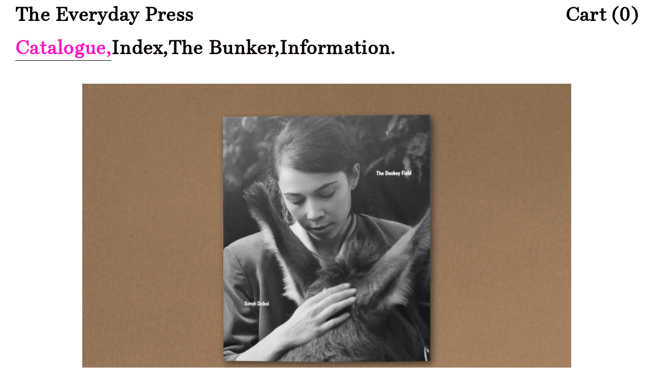

--- FILE ---
content_type: text/html; charset=UTF-8
request_url: https://theeverydaypress.net/the-donkey-field/
body_size: 35234
content:
<!DOCTYPE html>
<html lang="en-US">
<head>
<meta charset="UTF-8">
<meta name="viewport" content="width=device-width, initial-scale=1.0, minimum-scale=1.0, maximum-scale=5.0, user-scalable=yes, viewport-fit=cover">

<title>The Everyday Press  — The Donkey Field</title>
<meta name='robots' content='max-image-preview:large' />
<script>window._wca = window._wca || [];</script>
<link rel='dns-prefetch' href='//stats.wp.com' />
<link rel='dns-prefetch' href='//www.googletagmanager.com' />
<link rel='stylesheet' id='frontend-style-css' href='https://theeverydaypress.net/wp-content/themes/lay/frontend/assets/css/frontend.style.css?ver=7.8.8' type='text/css' media='all' />
<style id='frontend-style-inline-css' type='text/css'>
/* essential styles that need to be in head */
		html{
			overflow-y: scroll;
			/* needs to be min-height: 100% instead of height: 100%. doing height: 100% can cause a bug when doing scroll in jQuery for html,body  */
			min-height: 100%;
			/* prevent anchor font size from changing when rotating iphone to landscape mode */
			/* also: https://stackoverflow.com/questions/49589861/is-there-a-non-hacky-way-to-prevent-pinch-zoom-on-ios-11-3-safari */
			-webkit-text-size-adjust: none;
			/* prevent overflow while loading */
			overflow-x: hidden!important;
		}
		body{
			background-color: white;
			transition: background-color 300ms ease;
			min-height: 100%;
			margin: 0;
			width: 100%;
		}
		/* lay image opacity css */
		#search-results-region img.setsizes{opacity: 0;}#search-results-region img.lay-gif{opacity: 0;}#search-results-region img.lay-image-original{opacity: 0;}#search-results-region img.carousel-img{opacity: 0;}#search-results-region video.video-lazyload{opacity: 0;}#search-results-region img.setsizes.loaded{opacity: 1;}#search-results-region img.loaded-error{opacity: 1;}#search-results-region img.lay-gif.loaded{opacity: 1;}#search-results-region img.lay-image-original.loaded{opacity: 1;}#search-results-region img.carousel-img.loaded{opacity: 1;}#search-results-region video.loaded{opacity: 1;}.col img.setsizes{opacity: 0;}.col img.lay-gif{opacity: 0;}.col img.lay-image-original{opacity: 0;}.col img.carousel-img{opacity: 0;}.col video.video-lazyload{opacity: 0;}.col img.setsizes.loaded{opacity: 1;}.col img.loaded-error{opacity: 1;}.col img.lay-gif.loaded{opacity: 1;}.col img.lay-image-original.loaded{opacity: 1;}.col img.carousel-img.loaded{opacity: 1;}.col video.loaded{opacity: 1;}.project-arrow img.setsizes{opacity: 0;}.project-arrow img.lay-gif{opacity: 0;}.project-arrow img.lay-image-original{opacity: 0;}.project-arrow img.carousel-img{opacity: 0;}.project-arrow video.video-lazyload{opacity: 0;}.project-arrow img.setsizes.loaded{opacity: 1;}.project-arrow img.loaded-error{opacity: 1;}.project-arrow img.lay-gif.loaded{opacity: 1;}.project-arrow img.lay-image-original.loaded{opacity: 1;}.project-arrow img.carousel-img.loaded{opacity: 1;}.project-arrow video.loaded{opacity: 1;}.background-image img.setsizes{opacity: 0;}.background-image img.lay-gif{opacity: 0;}.background-image img.lay-image-original{opacity: 0;}.background-image img.carousel-img{opacity: 0;}.background-image video.video-lazyload{opacity: 0;}.background-image img.setsizes.loaded{opacity: 1;}.background-image img.loaded-error{opacity: 1;}.background-image img.lay-gif.loaded{opacity: 1;}.background-image img.lay-image-original.loaded{opacity: 1;}.background-image img.carousel-img.loaded{opacity: 1;}.background-image video.loaded{opacity: 1;}.background-video img.setsizes{opacity: 0;}.background-video img.lay-gif{opacity: 0;}.background-video img.lay-image-original{opacity: 0;}.background-video img.carousel-img{opacity: 0;}.background-video video.video-lazyload{opacity: 0;}.background-video img.setsizes.loaded{opacity: 1;}.background-video img.loaded-error{opacity: 1;}.background-video img.lay-gif.loaded{opacity: 1;}.background-video img.lay-image-original.loaded{opacity: 1;}.background-video img.carousel-img.loaded{opacity: 1;}.background-video video.loaded{opacity: 1;}
		/* lay media query styles */
		@media (min-width: 601px){
			
.column-wrap._100vh,
.column-wrap.rowcustomheight {
  display: flex;
}

#custom-phone-grid {
  display: none;
}

#footer-custom-phone-grid {
  display: none;
}

.cover-region-phone {
  display: none;
}

.column-wrap._100vh,
.column-wrap.rowcustomheight {
  display: flex;
}

.sitetitle.txt .sitetitle-txt-inner {
  margin-top: 0;
  margin-bottom: 0;
}

.row._100vh,
.row._100vh.empty {
  min-height: 100vh;
  min-height: 100svh;
}
.row._100vh .row-inner,
.row._100vh .column-wrap,
.row._100vh.empty .row-inner,
.row._100vh.empty .column-wrap {
  min-height: 100vh;
  min-height: 100svh;
}

nav.laynav li {
  display: inline-block;
}

nav.laynav {
  white-space: nowrap;
}

.lay-mobile-icons-wrap {
  display: none;
  white-space: nowrap;
}

.mobile-title {
  display: none;
}

.navbar {
  position: fixed;
  z-index: 10;
  width: 100%;
  transform: translateZ(0);
}

nav.mobile-nav {
  display: none;
}

.sitetitle.txt .sitetitle-txt-inner span,
nav.laynav span {
  text-decoration-style: underline;
}

.col.align-top {
  align-self: start;
}

.col.align-onethird {
  align-self: start;
}

.col.align-middle {
  align-self: center;
}

.col.align-twothirds {
  align-self: end;
}

.col.align-bottom {
  align-self: end;
}

.cover-region {
  position: sticky;
  z-index: 1;
  top: 0;
  left: 0;
  width: 100%;
  height: 100vh;
}

.lay-sitewide-background-video-mobile {
  display: none;
}

.cover-down-arrow-desktop {
  display: block;
}

.cover-down-arrow-phone {
  display: none;
}

.col.type-vl.absolute-position {
  position: absolute !important;
  margin-left: 0 !important;
  z-index: 1;
}

/* 

100VH rows 

*/
.column-wrap._100vh > .col.absolute-position:not(.lay-sticky) {
  position: absolute !important;
  margin-left: 0 !important;
}

.column-wrap._100vh > .col.absolute-position.align-top:not(.lay-sticky) {
  top: 0;
}

.column-wrap._100vh > .col.absolute-position.align-bottom:not(.lay-sticky) {
  bottom: 0;
}

._100vh:not(.stack-element) > .type-html {
  position: absolute !important;
  margin-left: 0 !important;
  z-index: 1;
}

._100vh:not(.stack-element) > .type-html.align-top {
  top: 0;
}

._100vh:not(.stack-element) > .type-html.align-middle {
  top: 50%;
  transform: translateY(-50%);
}

._100vh:not(.stack-element) > .type-html.align-bottom {
  bottom: 0;
}

/* 

CUSTOM ROW HEIGHT 

*/
.column-wrap.rowcustomheight > .col.absolute-position:not(.lay-sticky) {
  position: absolute !important;
  margin-left: 0 !important;
  z-index: 1;
}

.rowcustomheight:not(.stack-element) > .type-html {
  position: absolute !important;
  margin-left: 0 !important;
  z-index: 1;
}

.rowcustomheight:not(.stack-element) > .type-html.align-top {
  top: 0;
}

.rowcustomheight:not(.stack-element) > .type-html.align-middle {
  top: 50%;
  transform: translateY(-50%);
}

.rowcustomheight:not(.stack-element) > .type-html.align-bottom {
  bottom: 0;
}

.lay-slide-from-top {
  top: 0;
  left: 0;
  right: 0;
  transform: translateY(-100.1%);
}

body.do-page-overlay-transition .lay-slide-from-top {
  transition: transform 500ms cubic-bezier(0.075, 0.82, 0.165, 1);
}

.lay-slide-from-left {
  top: 0;
  left: 0;
  bottom: 0;
  transform: translateX(-100.1%);
}

body.do-page-overlay-transition .lay-slide-from-left {
  transition: transform 500ms cubic-bezier(0.075, 0.82, 0.165, 1);
}

.lay-slide-from-right {
  top: 0;
  right: 0;
  transform: translateX(100.1%);
}

body.do-page-overlay-transition .lay-slide-from-right {
  transition: transform 500ms cubic-bezier(0.075, 0.82, 0.165, 1);
}

.lay-slide-from-bottom {
  left: 0;
  right: 0;
  bottom: 0;
  transform: translateY(100.1%);
}

body.do-page-overlay-transition .lay-slide-from-bottom {
  transition: transform 500ms cubic-bezier(0.075, 0.82, 0.165, 1);
}

.lay-fade {
  opacity: 0;
  top: 0;
  left: 0;
  right: 0;
  transform: translateY(-100.1%);
}

.lay-none {
  transform: translate(0, 0);
  top: 0;
  left: 0;
  pointer-events: none;
  opacity: 0;
}
.lay-none .row .col {
  pointer-events: none;
}

.lay-none-right {
  transform: translate(0, 0);
  top: 0;
  right: 0;
  pointer-events: none;
  opacity: 0;
}
.lay-none-right .row .col {
  pointer-events: none;
}

.lay-none-left {
  transform: translate(0, 0);
  top: 0;
  left: 0;
  pointer-events: none;
  opacity: 0;
}
.lay-none-left .row .col {
  pointer-events: none;
}

.lay-none-bottom {
  transform: translate(0, 0);
  bottom: 0;
  left: 0;
  right: 0;
  pointer-events: none;
  opacity: 0;
}
.lay-none-bottom .row .col {
  pointer-events: none;
}

.lay-none-top {
  transform: translate(0, 0);
  top: 0;
  left: 0;
  right: 0;
  pointer-events: none;
  opacity: 0;
}
.lay-none-top .row .col {
  pointer-events: none;
}

.lay-show-overlay.lay-slide-from-top {
  transform: translateY(0);
}

.lay-show-overlay.lay-slide-from-left {
  transform: translateX(0);
}

.lay-show-overlay.lay-slide-from-right {
  transform: translateX(0);
}

.lay-show-overlay.lay-slide-from-bottom {
  transform: translateY(0);
}

.lay-show-overlay.lay-fade {
  transform: translateY(0);
  animation: 350ms forwards overlayfadein;
  opacity: 1;
}

.lay-show-overlay.lay-fadeout {
  animation: 350ms forwards overlayfadeout;
}

.lay-show-overlay.lay-none,
.lay-show-overlay.lay-none-right,
.lay-show-overlay.lay-none-left,
.lay-show-overlay.lay-none-top,
.lay-show-overlay.lay-none-bottom {
  pointer-events: auto;
  opacity: 1;
}
.lay-show-overlay.lay-none .row .col,
.lay-show-overlay.lay-none-right .row .col,
.lay-show-overlay.lay-none-left .row .col,
.lay-show-overlay.lay-none-top .row .col,
.lay-show-overlay.lay-none-bottom .row .col {
  pointer-events: auto;
}

@keyframes overlayfadein {
  0% {
    opacity: 0;
  }
  100% {
    opacity: 1;
  }
}
@keyframes overlayfadeout {
  0% {
    opacity: 1;
  }
  100% {
    opacity: 0;
  }
}
nav.laynav {
  z-index: 20;
  line-height: 1;
}
nav.laynav .span-wrap {
  display: inline-block;
}
nav.laynav ul {
  list-style-type: none;
  margin: 0;
  padding: 0;
  font-size: 0;
  display: flex;
}
nav.laynav a {
  text-decoration: none;
}
nav.laynav li {
  vertical-align: top;
}
nav.laynav li:last-child {
  margin-right: 0 !important;
  margin-bottom: 0 !important;
}

			
.lay-woocommerce-headline {
  font-family: HelveticaNeue, Helvetica, sans-serif, -apple-system;
  margin-top: 0;
  font-size: 25px !important;
  letter-spacing: 0.02em;
  font-weight: 800;
  display: none;
}

.woocommerce #main .summary {
  font-size: 18px !important;
  letter-spacing: 0.02em;
  color: black !important;
  font-weight: 100 !important;
  line-height: 1.2 !important;
  font-family: HelveticaNeue, Helvetica, sans-serif, -apple-system !important;
}
.woocommerce #main .summary p {
  font-size: 18px !important;
  letter-spacing: 0.02em;
  color: black !important;
  font-weight: 100 !important;
  line-height: 1.2 !important;
  font-family: HelveticaNeue, Helvetica, sans-serif, -apple-system !important;
}

body.woocommerce-page .lay-content {
  min-height: 0 !important;
}

.woocommerce #main p {
  font-size: 15px;
}

.product-overview {
  margin: 0 20px;
}

body.privacy-policy #main {
  max-width: 1024px;
  width: 100%;
  margin-left: auto;
  margin-right: auto;
}

.lay-cart-icon-wrap {
  display: none;
}

.summary {
  padding-left: 20px;
}

/**
 * woocommerce-layout.scss
 * Applies layout to the default WooCommerce frontend design
 */
/**
 * Imports
 */
/**
 * Deprecated
 * Fallback for bourbon equivalent
 */
/**
 * Deprecated
 * Vendor prefix no longer required.
 */
/**
 * Deprecated
 * Vendor prefix no longer required.
 */
/**
 * Deprecated
 * Vendor prefix no longer required.
 */
/**
 * Deprecated
 * Vendor prefix no longer required.
 */
/**
 * Deprecated
 * Vendor prefix no longer required.
 */
/**
 * Deprecated
 * Vendor prefix no longer required.
 */
/**
 * Deprecated
 * Vendor prefix no longer required.
 */
/**
 * Deprecated
 * Vendor prefix no longer required.
 */
/**
 * Deprecated
 * Vendor prefix no longer required.
 */
/**
 * Deprecated
 * Vendor prefix no longer required.
 */
/**
 * Deprecated
 * Vendor prefix no longer required.
 */
/**
 * Deprecated
 * Use bourbon mixin instead `@include transform(scale(1.5));`
 */
/**
 * Deprecated
 * Use bourbon mixin instead `@include box-sizing(border-box);`
 */
/**
 * Objects
 */
/**
 * WooCommerce CSS Variables
 */
/**
 * Styling begins
 */
.woocommerce, .woocommerce-page {
  /**
   * General layout styles
   */
  /**
   * Product page
   */
  /**
   * Product loops
   */
  /**
   * Cart page
   */
  /**
   * Cart sidebar
   */
  /**
   * Forms
   */
  /**
   * oEmbeds
   */
}
.woocommerce .col2-set, .woocommerce-page .col2-set {
  *zoom: 1;
  width: 100%;
}
.woocommerce .col2-set::before, .woocommerce .col2-set::after, .woocommerce-page .col2-set::before, .woocommerce-page .col2-set::after {
  content: " ";
  display: table;
}
.woocommerce .col2-set::after, .woocommerce-page .col2-set::after {
  clear: both;
}
.woocommerce .col2-set .col-1, .woocommerce-page .col2-set .col-1 {
  float: left;
  width: 48%;
}
.woocommerce .col2-set .col-2, .woocommerce-page .col2-set .col-2 {
  float: right;
  width: 48%;
}
.woocommerce div.product div.images,
.woocommerce #content div.product div.images, .woocommerce-page div.product div.images,
.woocommerce-page #content div.product div.images {
  display: inline-block;
  width: 48%;
  max-width: 500px;
  vertical-align: top;
}
.woocommerce div.product div.thumbnails,
.woocommerce #content div.product div.thumbnails, .woocommerce-page div.product div.thumbnails,
.woocommerce-page #content div.product div.thumbnails {
  *zoom: 1;
}
.woocommerce div.product div.thumbnails::before, .woocommerce div.product div.thumbnails::after,
.woocommerce #content div.product div.thumbnails::before,
.woocommerce #content div.product div.thumbnails::after, .woocommerce-page div.product div.thumbnails::before, .woocommerce-page div.product div.thumbnails::after,
.woocommerce-page #content div.product div.thumbnails::before,
.woocommerce-page #content div.product div.thumbnails::after {
  content: " ";
  display: table;
}
.woocommerce div.product div.thumbnails::after,
.woocommerce #content div.product div.thumbnails::after, .woocommerce-page div.product div.thumbnails::after,
.woocommerce-page #content div.product div.thumbnails::after {
  clear: both;
}
.woocommerce div.product div.thumbnails.columns-1 a,
.woocommerce #content div.product div.thumbnails.columns-1 a, .woocommerce-page div.product div.thumbnails.columns-1 a,
.woocommerce-page #content div.product div.thumbnails.columns-1 a {
  width: 100%;
  margin-right: 0;
  float: none;
}
.woocommerce div.product div.thumbnails.columns-2 a,
.woocommerce #content div.product div.thumbnails.columns-2 a, .woocommerce-page div.product div.thumbnails.columns-2 a,
.woocommerce-page #content div.product div.thumbnails.columns-2 a {
  width: 48%;
}
.woocommerce div.product div.thumbnails.columns-4 a,
.woocommerce #content div.product div.thumbnails.columns-4 a, .woocommerce-page div.product div.thumbnails.columns-4 a,
.woocommerce-page #content div.product div.thumbnails.columns-4 a {
  width: 22.15%;
}
.woocommerce div.product div.thumbnails.columns-5 a,
.woocommerce #content div.product div.thumbnails.columns-5 a, .woocommerce-page div.product div.thumbnails.columns-5 a,
.woocommerce-page #content div.product div.thumbnails.columns-5 a {
  width: 16.9%;
}
.woocommerce div.product .woocommerce-tabs,
.woocommerce #content div.product .woocommerce-tabs, .woocommerce-page div.product .woocommerce-tabs,
.woocommerce-page #content div.product .woocommerce-tabs {
  clear: both;
}
.woocommerce div.product .woocommerce-tabs ul.tabs,
.woocommerce #content div.product .woocommerce-tabs ul.tabs, .woocommerce-page div.product .woocommerce-tabs ul.tabs,
.woocommerce-page #content div.product .woocommerce-tabs ul.tabs {
  *zoom: 1;
}
.woocommerce div.product .woocommerce-tabs ul.tabs::before, .woocommerce div.product .woocommerce-tabs ul.tabs::after,
.woocommerce #content div.product .woocommerce-tabs ul.tabs::before,
.woocommerce #content div.product .woocommerce-tabs ul.tabs::after, .woocommerce-page div.product .woocommerce-tabs ul.tabs::before, .woocommerce-page div.product .woocommerce-tabs ul.tabs::after,
.woocommerce-page #content div.product .woocommerce-tabs ul.tabs::before,
.woocommerce-page #content div.product .woocommerce-tabs ul.tabs::after {
  content: " ";
  display: table;
}
.woocommerce div.product .woocommerce-tabs ul.tabs::after,
.woocommerce #content div.product .woocommerce-tabs ul.tabs::after, .woocommerce-page div.product .woocommerce-tabs ul.tabs::after,
.woocommerce-page #content div.product .woocommerce-tabs ul.tabs::after {
  clear: both;
}
.woocommerce div.product .woocommerce-tabs ul.tabs li,
.woocommerce #content div.product .woocommerce-tabs ul.tabs li, .woocommerce-page div.product .woocommerce-tabs ul.tabs li,
.woocommerce-page #content div.product .woocommerce-tabs ul.tabs li {
  display: inline-block;
}
.woocommerce div.product #reviews .comment,
.woocommerce #content div.product #reviews .comment, .woocommerce-page div.product #reviews .comment,
.woocommerce-page #content div.product #reviews .comment {
  *zoom: 1;
}
.woocommerce div.product #reviews .comment::before, .woocommerce div.product #reviews .comment::after,
.woocommerce #content div.product #reviews .comment::before,
.woocommerce #content div.product #reviews .comment::after, .woocommerce-page div.product #reviews .comment::before, .woocommerce-page div.product #reviews .comment::after,
.woocommerce-page #content div.product #reviews .comment::before,
.woocommerce-page #content div.product #reviews .comment::after {
  content: " ";
  display: table;
}
.woocommerce div.product #reviews .comment::after,
.woocommerce #content div.product #reviews .comment::after, .woocommerce-page div.product #reviews .comment::after,
.woocommerce-page #content div.product #reviews .comment::after {
  clear: both;
}
.woocommerce div.product #reviews .comment img,
.woocommerce #content div.product #reviews .comment img, .woocommerce-page div.product #reviews .comment img,
.woocommerce-page #content div.product #reviews .comment img {
  float: right;
  height: auto;
}
.woocommerce ul.products li.product, .woocommerce-page ul.products li.product {
  padding: 0;
  position: relative;
}
.woocommerce ul.products.columns-1 li.product, .woocommerce-page ul.products.columns-1 li.product {
  width: 100%;
  margin-right: 0;
}
.woocommerce ul.products.columns-2 li.product, .woocommerce-page ul.products.columns-2 li.product {
  width: 48%;
}
.woocommerce ul.products.columns-3 li.product, .woocommerce-page ul.products.columns-3 li.product {
  width: 30.75%;
}
.woocommerce ul.products.columns-5 li.product, .woocommerce-page ul.products.columns-5 li.product {
  width: 16.95%;
}
.woocommerce ul.products.columns-6 li.product, .woocommerce-page ul.products.columns-6 li.product {
  width: 13.5%;
}
.woocommerce.columns-1 ul.products li.product, .woocommerce-page.columns-1 ul.products li.product {
  width: 100%;
  margin-right: 0;
}
.woocommerce.columns-2 ul.products li.product, .woocommerce-page.columns-2 ul.products li.product {
  width: 48%;
}
.woocommerce.columns-3 ul.products li.product, .woocommerce-page.columns-3 ul.products li.product {
  width: 30.75%;
}
.woocommerce.columns-5 ul.products li.product, .woocommerce-page.columns-5 ul.products li.product {
  width: 16.95%;
}
.woocommerce.columns-6 ul.products li.product, .woocommerce-page.columns-6 ul.products li.product {
  width: 13.5%;
}
.woocommerce .woocommerce-result-count, .woocommerce-page .woocommerce-result-count {
  float: left;
}
.woocommerce .woocommerce-ordering, .woocommerce-page .woocommerce-ordering {
  float: right;
}
.woocommerce .woocommerce-pagination ul.page-numbers, .woocommerce-page .woocommerce-pagination ul.page-numbers {
  *zoom: 1;
}
.woocommerce .woocommerce-pagination ul.page-numbers::before, .woocommerce .woocommerce-pagination ul.page-numbers::after, .woocommerce-page .woocommerce-pagination ul.page-numbers::before, .woocommerce-page .woocommerce-pagination ul.page-numbers::after {
  content: " ";
  display: table;
}
.woocommerce .woocommerce-pagination ul.page-numbers::after, .woocommerce-page .woocommerce-pagination ul.page-numbers::after {
  clear: both;
}
.woocommerce .woocommerce-pagination ul.page-numbers li, .woocommerce-page .woocommerce-pagination ul.page-numbers li {
  display: inline-block;
}
.woocommerce table.cart img,
.woocommerce #content table.cart img, .woocommerce-page table.cart img,
.woocommerce-page #content table.cart img {
  height: auto;
}
.woocommerce table.cart td.actions,
.woocommerce #content table.cart td.actions, .woocommerce-page table.cart td.actions,
.woocommerce-page #content table.cart td.actions {
  text-align: right;
}
.woocommerce table.cart td.actions .input-text,
.woocommerce #content table.cart td.actions .input-text, .woocommerce-page table.cart td.actions .input-text,
.woocommerce-page #content table.cart td.actions .input-text {
  width: 80px;
}
.woocommerce table.cart td.actions .coupon,
.woocommerce #content table.cart td.actions .coupon, .woocommerce-page table.cart td.actions .coupon,
.woocommerce-page #content table.cart td.actions .coupon {
  float: left;
}
.woocommerce table.cart td.actions .coupon label,
.woocommerce #content table.cart td.actions .coupon label, .woocommerce-page table.cart td.actions .coupon label,
.woocommerce-page #content table.cart td.actions .coupon label {
  display: none;
}
.woocommerce .cart-collaterals, .woocommerce-page .cart-collaterals {
  *zoom: 1;
  width: 100%;
}
.woocommerce .cart-collaterals::before, .woocommerce .cart-collaterals::after, .woocommerce-page .cart-collaterals::before, .woocommerce-page .cart-collaterals::after {
  content: " ";
  display: table;
}
.woocommerce .cart-collaterals::after, .woocommerce-page .cart-collaterals::after {
  clear: both;
}
.woocommerce .cart-collaterals .related, .woocommerce-page .cart-collaterals .related {
  width: 30.75%;
  float: left;
}
.woocommerce .cart-collaterals .cross-sells, .woocommerce-page .cart-collaterals .cross-sells {
  width: 48%;
  float: left;
}
.woocommerce .cart-collaterals .cross-sells ul.products, .woocommerce-page .cart-collaterals .cross-sells ul.products {
  float: none;
}
.woocommerce .cart-collaterals .cross-sells ul.products li, .woocommerce-page .cart-collaterals .cross-sells ul.products li {
  width: 48%;
}
.woocommerce .cart-collaterals .shipping_calculator, .woocommerce-page .cart-collaterals .shipping_calculator {
  width: 48%;
  *zoom: 1;
  clear: right;
  float: right;
}
.woocommerce .cart-collaterals .shipping_calculator::before, .woocommerce .cart-collaterals .shipping_calculator::after, .woocommerce-page .cart-collaterals .shipping_calculator::before, .woocommerce-page .cart-collaterals .shipping_calculator::after {
  content: " ";
  display: table;
}
.woocommerce .cart-collaterals .shipping_calculator::after, .woocommerce-page .cart-collaterals .shipping_calculator::after {
  clear: both;
}
.woocommerce .cart-collaterals .shipping_calculator .col2-set .col-1,
.woocommerce .cart-collaterals .shipping_calculator .col2-set .col-2, .woocommerce-page .cart-collaterals .shipping_calculator .col2-set .col-1,
.woocommerce-page .cart-collaterals .shipping_calculator .col2-set .col-2 {
  width: 47%;
}
.woocommerce ul.cart_list li,
.woocommerce ul.product_list_widget li, .woocommerce-page ul.cart_list li,
.woocommerce-page ul.product_list_widget li {
  *zoom: 1;
}
.woocommerce ul.cart_list li::before, .woocommerce ul.cart_list li::after,
.woocommerce ul.product_list_widget li::before,
.woocommerce ul.product_list_widget li::after, .woocommerce-page ul.cart_list li::before, .woocommerce-page ul.cart_list li::after,
.woocommerce-page ul.product_list_widget li::before,
.woocommerce-page ul.product_list_widget li::after {
  content: " ";
  display: table;
}
.woocommerce ul.cart_list li::after,
.woocommerce ul.product_list_widget li::after, .woocommerce-page ul.cart_list li::after,
.woocommerce-page ul.product_list_widget li::after {
  clear: both;
}
.woocommerce ul.cart_list li img,
.woocommerce ul.product_list_widget li img, .woocommerce-page ul.cart_list li img,
.woocommerce-page ul.product_list_widget li img {
  float: right;
  height: auto;
}
.woocommerce form .form-row, .woocommerce-page form .form-row {
  *zoom: 1;
}
.woocommerce form .form-row::before, .woocommerce form .form-row::after, .woocommerce-page form .form-row::before, .woocommerce-page form .form-row::after {
  content: " ";
  display: table;
}
.woocommerce form .form-row::after, .woocommerce-page form .form-row::after {
  clear: both;
}
.woocommerce form .form-row label, .woocommerce-page form .form-row label {
  display: block;
}
.woocommerce form .form-row label.checkbox, .woocommerce-page form .form-row label.checkbox {
  display: inline;
}
.woocommerce form .form-row select, .woocommerce-page form .form-row select {
  width: 100%;
}
.woocommerce form .form-row .input-text, .woocommerce-page form .form-row .input-text {
  box-sizing: border-box;
  width: 100%;
}
.woocommerce form .form-row-first,
.woocommerce form .form-row-last, .woocommerce-page form .form-row-first,
.woocommerce-page form .form-row-last {
  width: 47%;
  overflow: visible;
}
.woocommerce form .form-row-first, .woocommerce-page form .form-row-first {
  float: left;
  /*rtl:raw:
  float: right;
  */
}
.woocommerce form .form-row-last, .woocommerce-page form .form-row-last {
  float: right;
}
.woocommerce form .form-row-wide, .woocommerce-page form .form-row-wide {
  clear: both;
}
.woocommerce .woocommerce-billing-fields,
.woocommerce .woocommerce-shipping-fields, .woocommerce-page .woocommerce-billing-fields,
.woocommerce-page .woocommerce-shipping-fields {
  *zoom: 1;
}
.woocommerce .woocommerce-billing-fields::before, .woocommerce .woocommerce-billing-fields::after,
.woocommerce .woocommerce-shipping-fields::before,
.woocommerce .woocommerce-shipping-fields::after, .woocommerce-page .woocommerce-billing-fields::before, .woocommerce-page .woocommerce-billing-fields::after,
.woocommerce-page .woocommerce-shipping-fields::before,
.woocommerce-page .woocommerce-shipping-fields::after {
  content: " ";
  display: table;
}
.woocommerce .woocommerce-billing-fields::after,
.woocommerce .woocommerce-shipping-fields::after, .woocommerce-page .woocommerce-billing-fields::after,
.woocommerce-page .woocommerce-shipping-fields::after {
  clear: both;
}
.woocommerce .woocommerce-terms-and-conditions, .woocommerce-page .woocommerce-terms-and-conditions {
  margin-bottom: 1.618em;
  padding: 1.618em;
}
.woocommerce .woocommerce-oembed, .woocommerce-page .woocommerce-oembed {
  position: relative;
}

.woocommerce-account .woocommerce-MyAccount-navigation {
  float: left;
  width: 30%;
}
.woocommerce-account .woocommerce-MyAccount-content {
  float: right;
  width: 68%;
}

/**
 * RTL styles.
 */
.rtl .woocommerce .col2-set .col-1, .rtl .woocommerce-page .col2-set .col-1 {
  float: right;
}
.rtl .woocommerce .col2-set .col-2, .rtl .woocommerce-page .col2-set .col-2 {
  float: left;
}

body.single-product .lay-woocommerce-gallery.swiper-container {
  position: relative;
  --swiper-navigation-size: 30px;
  --swiper-theme-color: black;
}
body.single-product .lay-woocommerce-gallery.swiper-container .swiper-button-prev {
  padding-left: 20px;
  padding-right: 20px;
  left: 0;
}
body.single-product .lay-woocommerce-gallery.swiper-container .swiper-button-next {
  padding-left: 20px;
  padding-right: 20px;
  right: 0;
}
body.single-product .lay-woocommerce-sticky .summary {
  position: sticky;
}
body.single-product #lay-woocommerce .summary {
  float: left;
}
body.single-product .lay-woocommerce-gallery {
  float: left;
}
body.single-product .lay-woocommerce-gallery img {
  width: 100%;
}
body.single-product .lay-woocommerce-single-product-wrap:after {
  content: "";
  display: table;
  clear: both;
}

.lay-woocommerce-product-tab {
  margin-top: 35px;
}

.variations > div {
  margin-bottom: 20px;
}

.lay-woocommerce-single-product-wrap {
  width: 100%;
  max-width: 1920px;
  margin-left: auto;
  margin-right: auto;
}

.swiper-button-next,
.swiper-button-prev {
  display: none !important;
}

.lay-woocommerce-single-product-wrap.carousel .swiper-button-next,
.lay-woocommerce-single-product-wrap.carousel .swiper-button-prev {
  display: flex !important;
}

body.single-product #lay-woocommerce .lay-woocommerce-single-product-wrap.one_image_per_row .lay-woocommerce-gallery {
  width: 48.9%;
  display: inline-block;
}
body.single-product #lay-woocommerce .lay-woocommerce-single-product-wrap.one_image_per_row .lay-woocommerce-gallery div {
  width: 100%;
  display: block;
  margin-bottom: 2vw;
}
body.single-product #lay-woocommerce .lay-woocommerce-single-product-wrap.one_image_per_row .lay-woocommerce-gallery div:last-child {
  margin-bottom: 0;
}
body.single-product #lay-woocommerce .lay-woocommerce-single-product-wrap.one_image_per_row .lay-woocommerce-gallery .swiper-wrapper {
  margin-bottom: 0 !important;
}
body.single-product #lay-woocommerce .lay-woocommerce-single-product-wrap.one_image_per_row .lay-woocommerce-gallery .lay-woocommerce-gallery.swiper-container {
  position: relative;
}
body.single-product #lay-woocommerce .lay-woocommerce-single-product-wrap.one_image_per_row .lay-woocommerce-gallery .lay-woocommerce-gallery.swiper-container .swiper-pagination {
  display: none !important;
}
body.single-product #lay-woocommerce .lay-woocommerce-single-product-wrap.one_image_per_row .lay-woocommerce-gallery .lay-woocommerce-gallery.swiper-container .swiper-wrapper {
  display: block !important;
}
body.single-product #lay-woocommerce .lay-woocommerce-single-product-wrap.one_image_per_row .lay-woocommerce-gallery .swiper-pagination {
  display: none;
}

body.single-product #lay-woocommerce .lay-woocommerce-single-product-wrap.two_images_per_row .swiper-wrapper {
  margin-bottom: 0 !important;
}
body.single-product #lay-woocommerce .lay-woocommerce-single-product-wrap.two_images_per_row .lay-woocommerce-gallery.swiper-container {
  position: relative;
}
body.single-product #lay-woocommerce .lay-woocommerce-single-product-wrap.two_images_per_row .lay-woocommerce-gallery.swiper-container .swiper-pagination {
  display: none !important;
}
body.single-product #lay-woocommerce .lay-woocommerce-single-product-wrap.two_images_per_row .swiper-pagination {
  display: none;
}

body.single-product #lay-woocommerce .lay-woocommerce-single-product-wrap.carousel .lay-woocommerce-gallery {
  width: 48.9%;
  display: inline-block;
}
body.single-product #lay-woocommerce .lay-woocommerce-single-product-wrap.carousel .lay-woocommerce-gallery div {
  width: 100%;
}
body.single-product #lay-woocommerce .lay-woocommerce-single-product-wrap.carousel .lay-woocommerce-gallery div:last-child {
  margin-bottom: 0;
}
body.single-product #lay-woocommerce .lay-woocommerce-single-product-wrap.carousel .lay-woocommerce-gallery .swiper-wrapper {
  margin-bottom: 0 !important;
}
body.single-product #lay-woocommerce .lay-woocommerce-single-product-wrap.carousel .lay-woocommerce-gallery .swiper-container.lay-woocommerce-gallery {
  position: relative;
}
body.single-product #lay-woocommerce .lay-woocommerce-single-product-wrap.carousel .lay-woocommerce-gallery .lay-woocommerce-gallery img {
  width: 100%;
}
body.single-product #lay-woocommerce .lay-woocommerce-single-product-wrap.carousel .lay-woocommerce-gallery .swiper-wrapper {
  cursor: grab;
}
body.single-product #lay-woocommerce .lay-woocommerce-single-product-wrap.carousel .lay-woocommerce-gallery .swiper-slide {
  box-sizing: border-box;
  width: 100%;
}
body.single-product #lay-woocommerce .lay-woocommerce-single-product-wrap.carousel .lay-woocommerce-gallery .swiper-pagination-bullets {
  margin-top: 9px;
}

@media (min-width: 1025px) {
  .summary {
    width: 450px;
  }
  .summary > * {
    max-width: 450px;
  }
  body.single-product #lay-woocommerce .lay-woocommerce-single-product-wrap.two_images_per_row .lay-woocommerce-gallery {
    width: 62vw;
    max-width: calc(100% - 450px);
    display: inline-block;
  }
  body.single-product #lay-woocommerce .lay-woocommerce-single-product-wrap.two_images_per_row .lay-woocommerce-gallery .swiper-slide {
    width: calc(50% - 1vw);
    display: inline-block;
  }
  body.single-product #lay-woocommerce .lay-woocommerce-single-product-wrap.two_images_per_row .lay-woocommerce-gallery .swiper-wrapper {
    display: flex !important;
    gap: 2vw;
    flex-wrap: wrap;
  }
  body.single-product #lay-woocommerce .lay-woocommerce-single-product-wrap.two_images_per_row .lay-woocommerce-gallery .swiper-slide {
    flex-shrink: 0;
  }
}
@media (max-width: 1024px) {
  .summary {
    width: 50%;
  }
  body.single-product #lay-woocommerce .lay-woocommerce-single-product-wrap.two_images_per_row .lay-woocommerce-gallery {
    width: 48.9%;
    display: inline-block;
  }
  body.single-product #lay-woocommerce .lay-woocommerce-single-product-wrap.two_images_per_row .lay-woocommerce-gallery .swiper-wrapper {
    display: block !important;
  }
  body.single-product #lay-woocommerce .lay-woocommerce-single-product-wrap.two_images_per_row .lay-woocommerce-gallery .swiper-slide {
    width: 100%;
    display: block;
    margin-bottom: 2vw;
  }
  body.single-product #lay-woocommerce .lay-woocommerce-single-product-wrap.two_images_per_row .lay-woocommerce-gallery .swiper-slide:last-child {
    margin-bottom: 0;
  }
  body.single-product #lay-woocommerce .lay-woocommerce-single-product-wrap.two_images_per_row .lay-woocommerce-gallery .swiper-slide:last-child {
    margin-bottom: 0;
  }
}
.woocommerce-page .lay-woocommerce-related-products-scroller .products::before {
  display: none;
  content: none;
}
.woocommerce-page .lay-woocommerce-related-products-scroller .products::after {
  display: none;
  content: none;
}
.woocommerce-page .lay-woocommerce-related-products-scroller .products {
  display: flex;
  flex-wrap: wrap;
}
.woocommerce-page .lay-woocommerce-related-products-scroller .products li.product {
  margin-right: 0;
}

.woocommerce-store-notice {
  position: relative;
  padding: 10px 35px;
  box-sizing: border-box;
}

body.lay-woocommerce-show-store-notice .sitetitle.position-top.is-fixed {
  position: absolute;
}
body.lay-woocommerce-show-store-notice .laynav.position-top.is-fixed {
  position: absolute;
}
body.lay-woocommerce-show-store-notice .navbar.position-top.is-fixed {
  position: absolute;
}

.woocommerce-message::before,
.woocommerce-info::before {
  color: black !important;
}

.woocommerce-message,
.woocommerce-info,
.woocommerce-error {
  color: black !important;
}

body.lay-woocommerce-show-store-notice .woocommerce-store-notice,
body.lay-woocommerce-show-store-notice p.demo_store {
  display: block !important;
}

body.lay-woocommerce-hide-store-notice .woocommerce-store-notice,
body.lay-woocommerce-hide-store-notice p.demo_store {
  display: none !important;
}

body.lay-woocommerce-store-notice-scrolled-down.lay-woocommerce-show-store-notice .sitetitle.position-top.is-fixed {
  position: fixed;
  margin-top: 0 !important;
}
body.lay-woocommerce-store-notice-scrolled-down.lay-woocommerce-show-store-notice .laynav.position-top.is-fixed {
  position: fixed;
  margin-top: 0 !important;
}
body.lay-woocommerce-store-notice-scrolled-down.lay-woocommerce-show-store-notice .navbar.position-top.is-fixed {
  position: fixed;
  margin-top: 0 !important;
}

.woocommerce-notices-wrapper {
  bottom: 20px;
}

.woocommerce-notices-wrapper div:last-child {
  margin-bottom: 0 !important;
}

.woocommerce form .form-row-first, .woocommerce form .form-row-last, .woocommerce-page form .form-row-first, .woocommerce-page form .form-row-last {
  width: calc(50% - 15px) !important;
}

#lay-woocommerce .checkout h3 {
  line-height: 1;
  margin-bottom: 43px;
  margin-top: 43px;
}

.xoo-wsc-container .xoo-wsc-qty-price {
  position: relative;
}
.xoo-wsc-container .xoo-wsc-qty-price > span:last-child {
  left: 6em;
  position: absolute;
}
.xoo-wsc-container .xoo-wsc-pprice {
  position: relative;
}
.xoo-wsc-container .xoo-wsc-pprice > .woocommerce-Price-amount {
  position: absolute;
  left: 6em;
}
.xoo-wsc-container .xoo-wsc-smr-ptotal {
  position: relative;
}
.xoo-wsc-container .xoo-wsc-smr-ptotal .woocommerce-Price-amount {
  position: absolute;
  left: 6em;
}

		}
		@media (max-width: 600px){
			
.hascustomphonegrid #grid {
  display: none;
}
.hascustomphonegrid .column-wrap._100vh,
.hascustomphonegrid .column-wrap.rowcustomheight {
  display: flex;
}

.hascustomphonegrid .cover-region-desktop {
  display: none;
}

.nocustomphonegrid .type-vl {
  display: none;
}

.footer-hascustomphonegrid #footer {
  display: none;
}

.tagline {
  display: none;
}

body {
  box-sizing: border-box;
}

.fp-section.row._100vh,
.fp-section.row._100vh.empty {
  min-height: 0;
}
.fp-section.row._100vh .row-inner,
.fp-section.row._100vh.empty .row-inner {
  min-height: 0 !important;
}

.lay-content.nocustomphonegrid #grid .col.lay-sticky,
.lay-content.footer-nocustomphonegrid #footer .col.lay-sticky,
.lay-content .cover-region-desktop .col.lay-sticky {
  position: relative !important;
  top: auto !important;
}

.lay-content.nocustomphonegrid #grid .col:not(.below, .in-view),
.lay-content.footer-nocustomphonegrid #footer .col:not(.below, .in-view),
.lay-content .cover-region-desktop .col:not(.below, .in-view) {
  transform: translate(0, 0) !important;
}

.lay-content.nocustomphonegrid #grid .col,
.lay-content.footer-nocustomphonegrid #footer .col,
.lay-content .cover-region-desktop .col {
  width: 100%;
}

html.flexbox .lay-content .row._100vh.row-col-amt-2.absolute-positioning-vertically-in-apl .col.align-top,
html.flexbox .lay-content .row.rowcustomheight.row-col-amt-2.absolute-positioning-vertically-in-apl .col.align-top,
html.flexbox .lay-content .row._100vh.row-col-amt-3.absolute-positioning-vertically-in-apl .col.align-top,
html.flexbox .lay-content .row.rowcustomheight.row-col-amt-3.absolute-positioning-vertically-in-apl .col.align-top {
  top: 0;
  position: absolute;
  margin-bottom: 0;
}
html.flexbox .lay-content .row._100vh.row-col-amt-2.absolute-positioning-vertically-in-apl .col.align-middle,
html.flexbox .lay-content .row.rowcustomheight.row-col-amt-2.absolute-positioning-vertically-in-apl .col.align-middle,
html.flexbox .lay-content .row._100vh.row-col-amt-3.absolute-positioning-vertically-in-apl .col.align-middle,
html.flexbox .lay-content .row.rowcustomheight.row-col-amt-3.absolute-positioning-vertically-in-apl .col.align-middle {
  top: 50%;
  transform: translate(0, -50%) !important;
  position: absolute;
  margin-bottom: 0;
}
html.flexbox .lay-content .row._100vh.row-col-amt-2.absolute-positioning-vertically-in-apl .col.align-bottom,
html.flexbox .lay-content .row.rowcustomheight.row-col-amt-2.absolute-positioning-vertically-in-apl .col.align-bottom,
html.flexbox .lay-content .row._100vh.row-col-amt-3.absolute-positioning-vertically-in-apl .col.align-bottom,
html.flexbox .lay-content .row.rowcustomheight.row-col-amt-3.absolute-positioning-vertically-in-apl .col.align-bottom {
  bottom: 0;
  position: absolute;
  margin-bottom: 0;
}

html.flexbox .lay-content .row._100vh.one-col-row .column-wrap,
html.flexbox .lay-content .row.rowcustomheight.one-col-row .column-wrap {
  display: flex;
}
html.flexbox .lay-content .row._100vh.one-col-row .col.align-top,
html.flexbox .lay-content .row.rowcustomheight.one-col-row .col.align-top {
  align-self: start;
  margin-bottom: 0;
}
html.flexbox .lay-content .row._100vh.one-col-row .col.align-middle,
html.flexbox .lay-content .row.rowcustomheight.one-col-row .col.align-middle {
  align-self: center;
  margin-bottom: 0;
}
html.flexbox .lay-content .row._100vh.one-col-row .col.align-bottom,
html.flexbox .lay-content .row.rowcustomheight.one-col-row .col.align-bottom {
  align-self: end;
  margin-bottom: 0;
}

.lay-content .row {
  box-sizing: border-box;
  display: block;
}

.lay-content .row:last-child .col:last-child {
  margin-bottom: 0 !important;
}

html.flexbox #custom-phone-grid .column-wrap._100vh,
html.flexbox #custom-phone-grid .column-wrap.rowcustomheight,
html.flexbox .cover-region-phone .column-wrap._100vh,
html.flexbox .cover-region-phone .column-wrap.rowcustomheight,
html.flexbox #footer-custom-phone-grid .column-wrap._100vh,
html.flexbox #footer-custom-phone-grid .column-wrap.rowcustomheight {
  display: flex;
}
html.flexbox #custom-phone-grid .col.align-top,
html.flexbox .cover-region-phone .col.align-top,
html.flexbox #footer-custom-phone-grid .col.align-top {
  align-self: start;
}
html.flexbox #custom-phone-grid .col.align-middle,
html.flexbox .cover-region-phone .col.align-middle,
html.flexbox #footer-custom-phone-grid .col.align-middle {
  align-self: center;
}
html.flexbox #custom-phone-grid .col.align-bottom,
html.flexbox .cover-region-phone .col.align-bottom,
html.flexbox #footer-custom-phone-grid .col.align-bottom {
  align-self: end;
}

.row-inner {
  box-sizing: border-box;
}

.title a,
.title {
  opacity: 1;
}

.sitetitle {
  display: none;
}

.navbar {
  display: block;
  top: 0;
  left: 0;
  bottom: auto;
  right: auto;
  width: 100%;
  z-index: 30;
  border-bottom-style: solid;
  border-bottom-width: 1px;
}

.mobile-title.image {
  font-size: 0;
}

.mobile-title.text {
  line-height: 1;
  display: inline-flex;
}
.mobile-title.text > span {
  align-self: center;
}

.mobile-title {
  z-index: 31;
  display: inline-block;
  box-sizing: border-box;
}
.mobile-title img {
  box-sizing: border-box;
  height: 100%;
}

nav.primary,
nav.second_menu,
nav.third_menu,
nav.fourth_menu {
  display: none;
}

body.mobile-menu-style_desktop_menu .burger-wrap,
body.mobile-menu-style_desktop_menu .mobile-menu-close-custom {
  display: none;
}
body.mobile-menu-style_desktop_menu nav.mobile-nav {
  z-index: 35;
  line-height: 1;
  white-space: nowrap;
}
body.mobile-menu-style_desktop_menu nav.mobile-nav li {
  vertical-align: top;
}
body.mobile-menu-style_desktop_menu nav.mobile-nav li:last-child {
  margin-right: 0 !important;
  margin-bottom: 0 !important;
}
body.mobile-menu-style_desktop_menu nav.mobile-nav ul {
  list-style-type: none;
  margin: 0;
  padding: 0;
  font-size: 0;
}
body.mobile-menu-style_desktop_menu nav.mobile-nav a {
  text-decoration: none;
}
body.mobile-menu-style_desktop_menu nav.mobile-nav span {
  border-bottom-style: solid;
  border-bottom-width: 0;
}

.html5video .html5video-customplayicon {
  max-width: 100px;
}

.cover-enabled-on-phone .cover-region {
  position: sticky;
  z-index: 1;
  top: 0;
  left: 0;
  width: 100%;
  min-height: 100vh;
}

.lay-sitewide-background-video {
  display: none;
}

.cover-down-arrow-desktop {
  display: none;
}

.cover-down-arrow-phone {
  display: block;
}

.lay-content.nocustomphonegrid #grid .row.only-marquee-row {
  padding-left: 0;
  padding-right: 0;
}

.col.absolute-position.type-vl {
  position: absolute;
  margin-left: 0 !important;
  z-index: 1;
}

.hascustomphonegrid .column-wrap._100vh > .col.absolute-position:not(.lay-sticky) {
  position: absolute !important;
  margin-left: 0 !important;
  z-index: 1;
}
.hascustomphonegrid .column-wrap._100vh > .col.absolute-position.align-top:not(.lay-sticky) {
  top: 0;
}
.hascustomphonegrid .column-wrap._100vh > .col.absolute-position.align-bottom:not(.lay-sticky) {
  bottom: 0;
}

.hascustomphonegrid .column-wrap.rowcustomheight > .col.absolute-position:not(.lay-sticky) {
  position: absolute !important;
  margin-left: 0 !important;
  z-index: 1;
}
.hascustomphonegrid .column-wrap.rowcustomheight > .col.absolute-position.align-top:not(.lay-sticky) {
  top: 0;
}
.hascustomphonegrid .column-wrap.rowcustomheight > .col.absolute-position.align-bottom:not(.lay-sticky) {
  bottom: 0;
}

body.mobile-menu-style_1.mobile-menu-has-animation.mobile-menu-animation-possible.animate-mobile-menu nav.mobile-nav {
  transition: transform 300ms cubic-bezier(0.52, 0.16, 0.24, 1);
}

body.mobile-menu-style_1 nav.mobile-nav::-webkit-scrollbar {
  display: none;
}
body.mobile-menu-style_1 nav.mobile-nav {
  transform: translateY(-99999px);
  overflow-y: scroll;
  -webkit-overflow-scrolling: touch;
  white-space: normal;
  width: 100%;
  top: 0;
  left: 0;
  bottom: auto;
}
body.mobile-menu-style_1 nav.mobile-nav .current-menu-item {
  opacity: 1;
}
body.mobile-menu-style_1 nav.mobile-nav li {
  display: block;
  margin-right: 0;
  margin-bottom: 0;
  padding: 0;
}
body.mobile-menu-style_1 nav.mobile-nav li a {
  display: block;
  opacity: 1;
  border-bottom-style: solid;
  border-bottom-width: 1px;
  transition: background-color 200ms ease;
  margin: 0;
}
body.mobile-menu-style_1 nav.mobile-nav li a:hover {
  opacity: 1;
}
body.mobile-menu-style_1 nav.mobile-nav li a .span-wrap {
  border-bottom: none;
}
body.mobile-menu-style_1 nav.mobile-nav li a:hover .span-wrap {
  border-bottom: none;
}

body.mobile-menu-style_2.mobile-menu-has-animation.mobile-menu-animation-possible nav.mobile-nav {
  transition: transform 500ms cubic-bezier(0.52, 0.16, 0.24, 1);
}

body.mobile-menu-style_2 .laynav .burger-wrap {
  position: absolute;
  right: 0;
  top: 0;
}
body.mobile-menu-style_2 nav.mobile-nav.active {
  transform: translateX(0);
}
body.mobile-menu-style_2 nav.mobile-nav::-webkit-scrollbar {
  display: none;
}
body.mobile-menu-style_2 nav.mobile-nav {
  box-sizing: border-box;
  z-index: 35;
  top: 0;
  height: 100vh;
  overflow-y: scroll;
  -webkit-overflow-scrolling: touch;
  white-space: normal;
  width: 100%;
  transform: translateX(100%);
}
body.mobile-menu-style_2 nav.mobile-nav li a {
  display: block;
  margin: 0;
  box-sizing: border-box;
  width: 100%;
}

body.mobile-menu-style_3.mobile-menu-has-animation.mobile-menu-animation-possible .mobile-nav ul {
  opacity: 0;
  transition: opacity 300ms cubic-bezier(0.52, 0.16, 0.24, 1) 200ms;
}

body.mobile-menu-style_3.mobile-menu-has-animation.mobile-menu-animation-possible.mobile-menu-open .mobile-nav ul {
  opacity: 1;
}

body.mobile-menu-style_3.mobile-menu-has-animation.mobile-menu-animation-possible nav.mobile-nav {
  transition: height 500ms cubic-bezier(0.52, 0.16, 0.24, 1);
}

body.mobile-menu-style_3 nav.mobile-nav.active {
  transform: translateX(0);
}
body.mobile-menu-style_3 nav.mobile-nav::-webkit-scrollbar {
  display: none;
}
body.mobile-menu-style_3 nav.mobile-nav {
  width: 100%;
  height: 0;
  box-sizing: border-box;
  z-index: 33;
  overflow-y: scroll;
  -webkit-overflow-scrolling: touch;
  white-space: normal;
  width: 100%;
}
body.mobile-menu-style_3 nav.mobile-nav li a {
  display: block;
  margin: 0;
  box-sizing: border-box;
  width: 100%;
}

body.mobile-menu-style_4.mobile-menu-has-animation.mobile-menu-animation-possible.animate-mobile-menu nav.mobile-nav {
  transition: transform 300ms cubic-bezier(0.52, 0.16, 0.24, 1);
}

body.mobile-menu-style_4 nav.mobile-nav::-webkit-scrollbar {
  display: none;
}
body.mobile-menu-style_4 nav.mobile-nav {
  width: 100%;
  height: 0;
  box-sizing: border-box;
  z-index: 29;
  overflow-y: scroll;
  -webkit-overflow-scrolling: touch;
  white-space: normal;
  width: 100%;
}
body.mobile-menu-style_4 nav.mobile-nav li a {
  display: block;
  margin: 0;
  box-sizing: border-box;
  width: 100%;
}

/**
 * Toggle Switch Globals
 *
 * All switches should take on the class `c-hamburger` as well as their
 * variant that will give them unique properties. This class is an overview
 * class that acts as a reset for all versions of the icon.
 */
.mobile-menu-style_1 .burger-wrap,
.mobile-menu-style_3 .burger-wrap,
.mobile-menu-style_4 .burger-wrap {
  z-index: 33;
}

.lay-mobile-icons-wrap {
  z-index: 33;
  top: 0;
  right: 0;
  vertical-align: top;
}

.burger-wrap {
  padding-left: 10px;
  font-size: 0;
  box-sizing: border-box;
  display: inline-block;
  cursor: pointer;
  vertical-align: top;
}

.burger-inner {
  position: relative;
}

.burger-default {
  border-radius: 0;
  overflow: hidden;
  margin: 0;
  padding: 0;
  width: 25px;
  height: 20px;
  font-size: 0;
  -webkit-appearance: none;
  -moz-appearance: none;
  appearance: none;
  box-shadow: none;
  border-radius: none;
  border: none;
  cursor: pointer;
  background-color: transparent;
}

.burger-default:focus {
  outline: none;
}

.burger-default span {
  display: block;
  position: absolute;
  left: 0;
  right: 0;
  background-color: #000;
}

.default .burger-default span {
  height: 2px;
  top: 9px;
}
.default .burger-default span::before,
.default .burger-default span::after {
  height: 2px;
}
.default .burger-default span::before {
  top: -9px;
}
.default .burger-default span::after {
  bottom: -9px;
}

.default_thin .burger-default span {
  height: 1px;
  top: 9px;
}
.default_thin .burger-default span::before,
.default_thin .burger-default span::after {
  height: 1px;
}
.default_thin .burger-default span::before {
  top: -6px;
}
.default_thin .burger-default span::after {
  bottom: -6px;
}

.burger-default span::before,
.burger-default span::after {
  position: absolute;
  display: block;
  left: 0;
  width: 100%;
  background-color: #000;
  content: "";
}

/**
 * Style 2
 *
 * Hamburger to "x" (htx). Takes on a hamburger shape, bars slide
 * down to center and transform into an "x".
 */
.burger-has-animation .burger-default {
  transition: background 0.2s;
}
.burger-has-animation .burger-default span {
  transition: background-color 0.2s 0s;
}
.burger-has-animation .burger-default span::before,
.burger-has-animation .burger-default span::after {
  transition-timing-function: cubic-bezier(0.04, 0.04, 0.12, 0.96);
  transition-duration: 0.2s, 0.2s;
  transition-delay: 0.2s, 0s;
}
.burger-has-animation .burger-default span::before {
  transition-property: top, transform;
  -webkit-transition-property: top, -webkit-transform;
}
.burger-has-animation .burger-default span::after {
  transition-property: bottom, transform;
  -webkit-transition-property: bottom, -webkit-transform;
}
.burger-has-animation .burger-default.active span::before,
.burger-has-animation .burger-default.active span::after {
  transition-delay: 0s, 0.2s;
}

/* active state, i.e. menu open */
.burger-default.active span {
  background-color: transparent !important;
}

.burger-default.active span::before {
  transform: rotate(45deg);
  top: 0;
}

.burger-default.active span::after {
  transform: rotate(-45deg);
  bottom: 0;
}

.mobile-menu-icon {
  z-index: 31;
}

.mobile-menu-icon {
  cursor: pointer;
}

.burger-custom-wrap-close {
  display: none;
}

body.mobile-menu-style_2 .mobile-nav .burger-custom-wrap-close {
  display: inline-block;
}
body.mobile-menu-style_2 .burger-custom-wrap-open {
  display: inline-block;
}

body.mobile-menu-open.mobile-menu-style_3 .burger-custom-wrap-close,
body.mobile-menu-open.mobile-menu-style_4 .burger-custom-wrap-close,
body.mobile-menu-open.mobile-menu-style_1 .burger-custom-wrap-close {
  display: inline-block;
}
body.mobile-menu-open.mobile-menu-style_3 .burger-custom-wrap-open,
body.mobile-menu-open.mobile-menu-style_4 .burger-custom-wrap-open,
body.mobile-menu-open.mobile-menu-style_1 .burger-custom-wrap-open {
  display: none;
}

/**
 * Toggle Switch Globals
 *
 * All switches should take on the class `c-hamburger` as well as their
 * variant that will give them unique properties. This class is an overview
 * class that acts as a reset for all versions of the icon.
 */
body.mobile_menu_bar_not_hidden .lay-mobile-icons-wrap.contains-cart-icon .burger-wrap-new {
  padding-top: 6px;
}

.burger-wrap-new.burger-wrap {
  padding-left: 5px;
  padding-right: 5px;
}

.lay-mobile-icons-wrap.contains-cart-icon.custom-burger .lay-cart-icon-wrap {
  padding-top: 0;
}

.burger-new {
  border-radius: 0;
  overflow: hidden;
  margin: 0;
  padding: 0;
  width: 30px;
  height: 30px;
  font-size: 0;
  -webkit-appearance: none;
  -moz-appearance: none;
  appearance: none;
  box-shadow: none;
  border-radius: none;
  border: none;
  cursor: pointer;
  background-color: transparent;
}

.burger-new:focus {
  outline: none;
}

.burger-new .bread-top,
.burger-new .bread-bottom {
  transform: none;
  z-index: 4;
  position: absolute;
  z-index: 3;
  top: 0;
  left: 0;
  width: 30px;
  height: 30px;
}

.burger-has-animation .bread-top,
.burger-has-animation .bread-bottom {
  transition: transform 0.1806s cubic-bezier(0.04, 0.04, 0.12, 0.96);
}
.burger-has-animation .bread-crust-bottom,
.burger-has-animation .bread-crust-top {
  transition: transform 0.1596s cubic-bezier(0.52, 0.16, 0.52, 0.84) 0.1008s;
}
.burger-has-animation .burger-new.active .bread-top,
.burger-has-animation .burger-new.active .bread-bottom {
  transition: transform 0.3192s cubic-bezier(0.04, 0.04, 0.12, 0.96) 0.1008s;
}
.burger-has-animation .burger-new.active .bread-crust-bottom,
.burger-has-animation .burger-new.active .bread-crust-top {
  transition: transform 0.1806s cubic-bezier(0.04, 0.04, 0.12, 0.96);
}

.burger-new .bread-crust-top,
.burger-new .bread-crust-bottom {
  display: block;
  width: 17px;
  height: 1px;
  background: #000;
  position: absolute;
  left: 7px;
  z-index: 1;
}

.bread-crust-top {
  top: 14px;
  transform: translateY(-3px);
}

.bread-crust-bottom {
  bottom: 14px;
  transform: translateY(3px);
}

.burger-new.active .bread-top {
  transform: rotate(45deg);
}
.burger-new.active .bread-crust-bottom {
  transform: none;
}
.burger-new.active .bread-bottom {
  transform: rotate(-45deg);
}
.burger-new.active .bread-crust-top {
  transform: none;
}

.cover-disabled-on-phone .cover-region-desktop._100vh._100vh-not-set-by-user {
  min-height: 0 !important;
}
.cover-disabled-on-phone .cover-region-desktop._100vh._100vh-not-set-by-user .cover-inner._100vh {
  min-height: 0 !important;
}
.cover-disabled-on-phone .cover-region-desktop._100vh._100vh-not-set-by-user .row._100vh {
  min-height: 0 !important;
}
.cover-disabled-on-phone .cover-region-desktop._100vh._100vh-not-set-by-user .row-inner._100vh {
  min-height: 0 !important;
}
.cover-disabled-on-phone .cover-region-desktop._100vh._100vh-not-set-by-user .column-wrap._100vh {
  min-height: 0 !important;
}

.lay-thumbnailgrid-tagfilter.mobile-one-line {
  white-space: nowrap;
  overflow-x: scroll;
  box-sizing: border-box;
  -webkit-overflow-scrolling: touch;
}

.lay-thumbnailgrid-tagfilter::-webkit-scrollbar {
  display: none;
}

.lay-thumbnailgrid-filter.mobile-one-line {
  white-space: nowrap;
  overflow-x: scroll;
  box-sizing: border-box;
  -webkit-overflow-scrolling: touch;
}

.lay-thumbnailgrid-filter::-webkit-scrollbar {
  display: none;
}

.lay-thumbnailgrid-tagfilter.mobile-one-line .tag-bubble:first-child {
  margin-left: 0 !important;
}
.lay-thumbnailgrid-tagfilter.mobile-one-line .tag-bubble:last-child {
  margin-right: 0 !important;
}

.lay-phone-slide-from-top {
  top: 0;
  left: 0;
  right: 0;
  transform: translateY(-100.1%);
}

body.do-page-overlay-transition .lay-phone-slide-from-top {
  transition: transform 500ms cubic-bezier(0.075, 0.82, 0.165, 1);
}

.lay-phone-slide-from-left {
  top: 0;
  left: 0;
  bottom: 0;
  transform: translateX(-100.1%);
}

body.do-page-overlay-transition .lay-phone-slide-from-left {
  transition: transform 500ms cubic-bezier(0.075, 0.82, 0.165, 1);
}

.lay-phone-slide-from-right {
  top: 0;
  right: 0;
  transform: translateX(100%);
}

body.do-page-overlay-transition .lay-phone-slide-from-right {
  transition: transform 500ms cubic-bezier(0.075, 0.82, 0.165, 1);
}

.lay-phone-slide-from-bottom {
  left: 0;
  right: 0;
  bottom: 0;
  transform: translateY(100.1%);
}

body.do-page-overlay-transition .lay-phone-slide-from-bottom {
  transition: transform 500ms cubic-bezier(0.075, 0.82, 0.165, 1);
}

.lay-phone-fade {
  opacity: 0;
  top: 0;
  left: 0;
  right: 0;
  transform: translateY(-100.1%);
}

.lay-phone-none {
  transform: translate(0, 0);
  top: 0;
  left: 0;
  pointer-events: none;
  opacity: 0;
}
.lay-phone-none .row .col {
  pointer-events: none;
}

.lay-phone-none-right {
  transform: translate(0, 0);
  top: 0;
  right: 0;
  pointer-events: none;
  opacity: 0;
}
.lay-phone-none-right .row .col {
  pointer-events: none;
}

.lay-phone-none-left {
  transform: translate(0, 0);
  top: 0;
  left: 0;
  pointer-events: none;
  opacity: 0;
}
.lay-phone-none-left .row .col {
  pointer-events: none;
}

.lay-phone-none-bottom {
  transform: translate(0, 0);
  bottom: 0;
  left: 0;
  right: 0;
  pointer-events: none;
  opacity: 0;
}
.lay-phone-none-bottom .row .col {
  pointer-events: none;
}

.lay-phone-none-top {
  transform: translate(0, 0);
  top: 0;
  left: 0;
  right: 0;
  pointer-events: none;
  opacity: 0;
}
.lay-phone-none-top .row .col {
  pointer-events: none;
}

.lay-show-overlay.lay-phone-slide-from-top {
  transform: translateY(0);
}

.lay-show-overlay.lay-phone-slide-from-left {
  transform: translateX(0);
}

.lay-show-overlay.lay-phone-slide-from-right {
  transform: translateX(0);
}

.lay-show-overlay.lay-phone-slide-from-bottom {
  transform: translateY(0);
}

.lay-show-overlay.lay-phone-fade {
  transform: translateY(0);
  animation: 350ms forwards overlayfadein;
  opacity: 1;
}

.lay-show-overlay.lay-fadeout {
  animation: 350ms forwards overlayfadeout;
}

.lay-show-overlay.lay-phone-none,
.lay-show-overlay.lay-phone-none-right,
.lay-show-overlay.lay-phone-none-left,
.lay-show-overlay.lay-phone-none-top,
.lay-show-overlay.lay-phone-none-bottom {
  pointer-events: auto;
  opacity: 1;
}
.lay-show-overlay.lay-phone-none .row .col,
.lay-show-overlay.lay-phone-none-right .row .col,
.lay-show-overlay.lay-phone-none-left .row .col,
.lay-show-overlay.lay-phone-none-top .row .col,
.lay-show-overlay.lay-phone-none-bottom .row .col {
  pointer-events: auto;
}

@keyframes overlayfadein {
  0% {
    opacity: 0;
  }
  100% {
    opacity: 1;
  }
}
@keyframes overlayfadeout {
  0% {
    opacity: 1;
  }
  100% {
    opacity: 0;
  }
}
html.no-flexbox #footer-custom-phone-grid .col.align-bottom {
  vertical-align: bottom;
}

.mobile_sitetitle_fade_out_when_scrolling_down {
  transition: all ease-in-out 300ms;
}

.mobile_sitetitle_move_away_when_scrolling_down {
  transition: all ease-in-out 300ms;
}

.mobile_menu_fade_out_when_scrolling_down {
  transition: all ease-in-out 300ms;
}

.mobile_menu_move_away_when_scrolling_down {
  transition: all ease-in-out 300ms;
}

.mobile_menubar_move_away_when_scrolling_down {
  transition: all ease-in-out 300ms;
}

.mobile_menubar_fade_out_when_scrolling_down {
  transition: all ease-in-out 300ms;
}

.mobile_menuicons_fade_out_when_scrolling_down {
  transition: all ease-in-out 300ms;
}

.mobile_menuicons_move_away_when_scrolling_down {
  transition: all ease-in-out 300ms;
}

body.lay-hide-phone-menu .mobile_sitetitle_fade_out_when_scrolling_down {
  opacity: 0;
  pointer-events: none;
}
body.lay-hide-phone-menu .mobile_menu_fade_out_when_scrolling_down {
  opacity: 0;
  pointer-events: none;
}
body.lay-hide-phone-menu .mobile_menubar_move_away_when_scrolling_down {
  transform: translateY(-100%);
}
body.lay-hide-phone-menu .mobile_menubar_fade_out_when_scrolling_down {
  opacity: 0 !important;
  pointer-events: none;
}
body.lay-hide-phone-menu .mobile_menuicons_fade_out_when_scrolling_down {
  opacity: 0 !important;
  pointer-events: none;
}
body.lay-hide-phone-menu .mobile_menuicons_move_away_when_scrolling_down {
  transform: translateY(-100%);
}

nav.laynav {
  z-index: 20;
  line-height: 1;
}
nav.laynav .span-wrap {
  display: inline-block;
}
nav.laynav ul {
  list-style-type: none;
  margin: 0;
  padding: 0;
  font-size: 0;
}
nav.laynav a {
  text-decoration: none;
}
nav.laynav li {
  vertical-align: top;
}
nav.laynav li:last-child {
  margin-right: 0 !important;
  margin-bottom: 0 !important;
}

			
.woocommerce #main p {
  font-size: 16px !important;
  letter-spacing: 0.02em;
  color: black !important;
  font-weight: 100 !important;
  line-height: 1.2 !important;
  font-family: HelveticaNeue, Helvetica, sans-serif, -apple-system !important;
}

.woocommerce #main {
  font-size: 16px !important;
  letter-spacing: 0.02em;
  color: black !important;
  font-weight: 100 !important;
  line-height: 1.2 !important;
  font-family: HelveticaNeue, Helvetica, sans-serif, -apple-system !important;
}

.woocommerce-store-notice {
  display: none !important;
}

body.mobile_burger_style_new .lay-cart-icon-wrap {
  margin-top: 1px;
}

.lay-cart-icon-wrap {
  display: inline-block;
  z-index: 31;
  box-sizing: border-box;
  cursor: pointer;
  font-size: 12px;
  font-family: sans-serif;
  font-size: 12px;
}

.lay-cart-icon-wrap.use-icon:before {
  font-family: "icomoon" !important;
  speak: never;
  font-style: normal;
  font-weight: normal;
  font-variant: normal;
  text-transform: none;
  line-height: 1;
  -webkit-font-smoothing: antialiased;
  -moz-osx-font-smoothing: grayscale;
  content: "\e900";
  font-size: 20px;
  margin-right: 2px;
}

.xoo-wsc-container,
.xoo-wsc-slider {
  width: 100% !important;
  max-width: none !important;
}

.xoo-wsc-container,
.xoo-wsc-slider {
  right: -100% !important;
  transform: translateX(0);
  transition: transform 500ms cubic-bezier(0.52, 0.16, 0.24, 1);
}

.xoo-wsc-cart-active .xoo-wsc-container,
.xoo-wsc-slider-active .xoo-wsc-slider {
  transform: translateX(-100%);
}

body.single-product #lay-woocommerce {
  padding-left: 0;
  padding-right: 0;
}

.lay-woocommerce-product-tab {
  margin-top: 40px;
}

body.single-product .lay-no-variations .lay-woocommerce-product-tab {
  max-width: 100%;
  width: 100%;
}
body.single-product .lay-variations-count-1 .lay-woocommerce-product-tab {
  max-width: 100%;
  width: 100%;
}
body.single-product .lay-variations-count-more-than-1 .lay-woocommerce-product-tab {
  max-width: 100%;
}
body.single-product .single_variation_wrap.lay-variations-count-more-than-1 .lay-variable-products-select-container > div {
  margin-bottom: 20px;
}
body.single-product .single_variation_wrap.lay-variations-count-more-than-1 .lay-woocommerce-qty-wrap {
  margin-right: 0;
}
body.single-product .single_variation_wrap.lay-variations-count-more-than-1 .woocommerce-variation > p {
  margin-bottom: 20px;
}
body.single-product .summary {
  padding-top: 20px;
}
body.single-product .lay-woocommerce-summary-inner > .price {
  margin-top: 25px;
  margin-bottom: 25px;
}

.swiper-container.lay-woocommerce-gallery {
  position: relative;
  --swiper-navigation-size: 30px;
  --swiper-theme-color: black;
}
.swiper-container.lay-woocommerce-gallery .swiper-button-prev {
  padding-left: 30px;
  padding-right: 30px;
  left: 0;
}
.swiper-container.lay-woocommerce-gallery .swiper-button-next {
  padding-right: 30px;
  padding-left: 30px;
  right: 0;
}

.lay-woocommerce-gallery img {
  width: 100%;
}

.lay-woocommerce-gallery-container-initialized .swiper-wrapper {
  cursor: grab;
}

.lay-woocommerce-gallery .swiper-slide {
  box-sizing: border-box;
}
.lay-woocommerce-gallery .swiper-pagination-bullets {
  margin-top: 9px;
}

#lay-woocommerce .lay-woocommerce-related-products-scroller {
  overflow-x: scroll;
}
#lay-woocommerce .lay-woocommerce-related-products-scroller::-webkit-scrollbar {
  display: none;
}
#lay-woocommerce .upsells.products ul,
#lay-woocommerce .related.products ul {
  margin-bottom: 0;
}
#lay-woocommerce .upsells.products ul li,
#lay-woocommerce .related.products ul li {
  width: 220px;
  margin: 0 0 0 0;
}
#lay-woocommerce .upsells.products h2,
#lay-woocommerce .related.products h2 {
  margin-top: 52px;
  margin-bottom: 15px;
}

.lay-woocommerce-product-tab .lay-woocommerce-tab-title {
  padding-left: 0;
}

.single_add_to_cart_button {
  width: 100%;
}

.lay-variations-count-more-than-1 .lay-variable-products-select-container {
  display: flex;
  gap: 0px 20px;
  flex-wrap: wrap;
}
.lay-variations-count-more-than-1 .lay-variable-products-select-container .lay-woocommerce-variations-select {
  flex-shrink: 0;
}

.woocommerce #main .woocommerce-message,
.woocommerce #main .woocommerce-info,
.woocommerce #main .woocommerce-error {
  font-size: 12px !important;
  letter-spacing: 0.02em !important;
}

.woocommerce-message,
.woocommerce-info,
.woocommerce-error {
  left: 0 !important;
  right: 0 !important;
  border-radius: 0 !important;
  width: 100% !important;
  margin: 0 0 0 0 !important;
  z-index: 0 !important;
  box-shadow: none !important;
  border-top: 0 !important;
  background: white !important;
  border-bottom: 1px solid #e0e0e0;
}

.woocommerce-message,
.woocommerce-info,
.woocommerce-error {
  position: relative !important;
  padding: 8px 5px 8px 5px !important;
  top: 0 !important;
  display: inline-block !important;
}

.woocommerce-message::before,
.woocommerce-info::before {
  color: black !important;
}

.woocommerce-message,
.woocommerce-info,
.woocommerce-error {
  color: black !important;
}

.woocommerce-store-notice {
  position: absolute;
  top: 0;
  left: 0;
  width: 100%;
  padding: 10px 40px;
  box-sizing: border-box;
}

body.lay-woocommerce-show-store-notice .woocommerce-store-notice,
body.lay-woocommerce-show-store-notice p.demo_store {
  display: inline-block !important;
}

body.lay-woocommerce-hide-store-notice .woocommerce-store-notice,
body.lay-woocommerce-hide-store-notice p.demo_store {
  display: none !important;
}

body.lay-woocommerce-show-store-notice .mobile-title.is-fixed {
  position: absolute;
}
body.lay-woocommerce-show-store-notice .navbar.is-fixed {
  position: absolute;
}
body.lay-woocommerce-show-store-notice .lay-mobile-icons-wrap.is-fixed {
  position: absolute;
}

body.lay-woocommerce-store-notice-scrolled-down.lay-woocommerce-show-store-notice .mobile-title.is-fixed {
  position: fixed;
  margin-top: 0 !important;
}
body.lay-woocommerce-store-notice-scrolled-down.lay-woocommerce-show-store-notice .navbar.is-fixed {
  position: fixed;
  margin-top: 0 !important;
}
body.lay-woocommerce-store-notice-scrolled-down.lay-woocommerce-show-store-notice .lay-mobile-icons-wrap.is-fixed {
  position: fixed;
  margin-top: 0 !important;
}

.woocommerce-notices-wrapper {
  bottom: 10px;
}

.woocommerce-notices-wrapper {
  width: calc(100% - 20px);
}
.woocommerce-notices-wrapper div:last-child {
  margin-bottom: 0 !important;
}

.woocommerce-message,
.woocommerce-info,
.woocommerce-error {
  width: 100% !important;
  box-sizing: border-box;
}
.woocommerce-message .button,
.woocommerce-info .button,
.woocommerce-error .button {
  white-space: nowrap;
}

.woocommerce form .form-row-first, .woocommerce form .form-row-last, .woocommerce-page form .form-row-first, .woocommerce-page form .form-row-last {
  width: 100% !important;
}

#lay-woocommerce .checkout h3 {
  line-height: 1;
  margin-bottom: 27px;
  margin-top: 27px;
}

.xoo-wsc-container .xoo-wsc-qty-price {
  position: relative;
}
.xoo-wsc-container .xoo-wsc-qty-price > span:last-child {
  left: 4em;
  position: absolute;
}
.xoo-wsc-container .xoo-wsc-pprice {
  position: relative;
}
.xoo-wsc-container .xoo-wsc-pprice > .woocommerce-Price-amount {
  position: absolute;
  left: 4em;
}
.xoo-wsc-container .xoo-wsc-smr-ptotal {
  position: relative;
}
.xoo-wsc-container .xoo-wsc-smr-ptotal .woocommerce-Price-amount {
  position: absolute;
  left: 4em;
}

		}

					/* default text format "Default" */
					.lay-textformat-parent > *, ._Default, ._Default_no_spaces{
						font-family:bressaydisplayw01-regular-webfont;color:#191919;letter-spacing:0.025em;line-height:1.30;font-weight:600;text-transform:none;font-style:normal;text-decoration: none;padding: 0;text-indent:0em;border-bottom: none;text-align:left;
					}.lay-textformat-parent > *, ._Default, ._Default_no_spaces{
						font-family:bressaydisplayw01-regular-webfont;color:#191919;letter-spacing:0.025em;line-height:1.30;font-weight:600;text-transform:none;font-style:normal;text-decoration: none;padding: 0;text-indent:0em;border-bottom: none;text-align:left;
					}
					.lay-textformat-parent > *:last-child, ._Default:last-child{
						margin-bottom: 0;
					}
					@media (min-width: 601px){
						.lay-textformat-parent > *, ._Default{
							font-size:18px;margin:0px 0 0px 0;
						}
						._Default_no_spaces{
							font-size:18px;
						}
						.lay-textformat-parent > *:last-child, ._Default:last-child{
							margin-bottom: 0;
						}
					}
					@media (max-width: 600px){
						.lay-textformat-parent > *, ._Default{
							font-size:18px;margin:0px 0 0px 0;
						}
						._Default_no_spaces{
							font-size:18px;
						}
						.lay-textformat-parent > *:last-child, ._Default:last-child{
							margin-bottom: 0;
						}
					}._Shop_Order_Received, ._Shop_Order_Received_no_spaces{font-family:helvetica neue,sans-serif;color:#000;letter-spacing:0em;line-height:1.2;font-weight:400;text-transform:none;font-style:normal;text-decoration: none;padding: 0;text-indent:0em;border-bottom: none;text-align:left;}@media (min-width: 601px){
						._Shop_Order_Received{font-size:21px;margin:0px 0 20px 0;}
						._Shop_Order_Received:last-child{
							margin-bottom: 0;
						}
						._Shop_Order_Received_no_spaces{font-size:21px;}
					}@media (max-width: 600px){
						._Shop_Order_Received{font-size:18px;margin:0px 0 20px 0;}
						._Shop_Order_Received:last-child{
							margin-bottom: 0;
						}
						._Shop_Order_Received_no_spaces{font-size:18px;}
					}._Shop_Big, ._Shop_Big_no_spaces{font-family:helvetica neue,sans-serif;color:#000;letter-spacing:0em;line-height:1.2;font-weight:400;text-transform:none;font-style:normal;text-decoration: none;padding: 0;text-indent:0em;border-bottom: none;text-align:left;}@media (min-width: 601px){
						._Shop_Big{font-size:24px;margin:0px 0 20px 0;}
						._Shop_Big:last-child{
							margin-bottom: 0;
						}
						._Shop_Big_no_spaces{font-size:24px;}
					}@media (max-width: 600px){
						._Shop_Big{font-size:24px;margin:0px 0 20px 0;}
						._Shop_Big:last-child{
							margin-bottom: 0;
						}
						._Shop_Big_no_spaces{font-size:24px;}
					}._Shop_Medium, ._Shop_Medium_no_spaces{font-family:helvetica neue,sans-serif;color:#000;letter-spacing:0em;line-height:1.2;font-weight:400;text-transform:none;font-style:normal;text-decoration: none;padding: 0;text-indent:0em;border-bottom: none;text-align:left;}@media (min-width: 601px){
						._Shop_Medium{font-size:18px;margin:0px 0 20px 0;}
						._Shop_Medium:last-child{
							margin-bottom: 0;
						}
						._Shop_Medium_no_spaces{font-size:18px;}
					}@media (max-width: 600px){
						._Shop_Medium{font-size:12px;margin:0px 0 20px 0;}
						._Shop_Medium:last-child{
							margin-bottom: 0;
						}
						._Shop_Medium_no_spaces{font-size:12px;}
					}._Shop_Small, ._Shop_Small_no_spaces{font-family:helvetica neue,sans-serif;color:#000;letter-spacing:0em;line-height:1.2;font-weight:400;text-transform:none;font-style:normal;text-decoration: none;padding: 0;text-indent:0em;border-bottom: none;text-align:left;}@media (min-width: 601px){
						._Shop_Small{font-size:14px;margin:0px 0 20px 0;}
						._Shop_Small:last-child{
							margin-bottom: 0;
						}
						._Shop_Small_no_spaces{font-size:14px;}
					}@media (max-width: 600px){
						._Shop_Small{font-size:18px;margin:0px 0 20px 0;}
						._Shop_Small:last-child{
							margin-bottom: 0;
						}
						._Shop_Small_no_spaces{font-size:18px;}
					}._Shop_Product_Thumbnails, ._Shop_Product_Thumbnails_no_spaces{font-family:helvetica neue,sans-serif;color:#000;letter-spacing:0em;line-height:1.2;font-weight:400;text-transform:none;font-style:normal;text-decoration: none;padding: 0;text-indent:0em;border-bottom: none;text-align:left;}@media (min-width: 601px){
						._Shop_Product_Thumbnails{font-size:21px;margin:0px 0 20px 0;}
						._Shop_Product_Thumbnails:last-child{
							margin-bottom: 0;
						}
						._Shop_Product_Thumbnails_no_spaces{font-size:21px;}
					}@media (max-width: 600px){
						._Shop_Product_Thumbnails{font-size:18px;margin:0px 0 20px 0;}
						._Shop_Product_Thumbnails:last-child{
							margin-bottom: 0;
						}
						._Shop_Product_Thumbnails_no_spaces{font-size:18px;}
					}._Shop_Cart, ._Shop_Cart_no_spaces{font-family:helvetica neue,sans-serif;color:#000;letter-spacing:0em;line-height:1.2;font-weight:400;text-transform:none;font-style:normal;text-decoration: none;padding: 0;text-indent:0em;border-bottom: none;text-align:left;}@media (min-width: 601px){
						._Shop_Cart{font-size:14px;margin:0px 0 20px 0;}
						._Shop_Cart:last-child{
							margin-bottom: 0;
						}
						._Shop_Cart_no_spaces{font-size:14px;}
					}@media (max-width: 600px){
						._Shop_Cart{font-size:14px;margin:0px 0 20px 0;}
						._Shop_Cart:last-child{
							margin-bottom: 0;
						}
						._Shop_Cart_no_spaces{font-size:14px;}
					}._Times, ._Times_no_spaces{font-family:times new roman,times,serif;color:#191919;letter-spacing:0.035em;line-height:1.15;font-weight:300;text-transform:none;font-style:normal;text-decoration: none;padding: 0;text-indent:0em;border-bottom: none;text-align:left;}@media (min-width: 601px){
						._Times{font-size:22px;margin:0px 0 0px 0;}
						._Times:last-child{
							margin-bottom: 0;
						}
						._Times_no_spaces{font-size:22px;}
					}@media (max-width: 600px){
						._Times{font-size:18px;margin:0px 0 0px 0;}
						._Times:last-child{
							margin-bottom: 0;
						}
						._Times_no_spaces{font-size:18px;}
					}._Chronicle_backup, ._Chronicle_backup_no_spaces{font-family:ChronicleTextG1-Roman-Pro;color:#191919;letter-spacing:0.025em;line-height:1.25;font-weight:300;text-transform:none;font-style:normal;text-decoration: none;padding: 0;text-indent:0em;border-bottom: none;text-align:left;}@media (min-width: 601px){
						._Chronicle_backup{font-size:20px;margin:0px 0 20px 0;}
						._Chronicle_backup:last-child{
							margin-bottom: 0;
						}
						._Chronicle_backup_no_spaces{font-size:20px;}
					}@media (max-width: 600px){
						._Chronicle_backup{font-size:16px;margin:0px 0 20px 0;}
						._Chronicle_backup:last-child{
							margin-bottom: 0;
						}
						._Chronicle_backup_no_spaces{font-size:16px;}
					}._times_nr_backup, ._times_nr_backup_no_spaces{font-family:times new roman,times,serif;color:#191919;letter-spacing:0.035em;line-height:1.25;font-weight:300;text-transform:none;font-style:normal;text-decoration: none;padding: 0;text-indent:0em;border-bottom: none;text-align:left;}@media (min-width: 601px){
						._times_nr_backup{font-size:20px;margin:0px 0 0px 0;}
						._times_nr_backup:last-child{
							margin-bottom: 0;
						}
						._times_nr_backup_no_spaces{font-size:20px;}
					}@media (max-width: 600px){
						._times_nr_backup{font-size:18px;margin:0px 0 0px 0;}
						._times_nr_backup:last-child{
							margin-bottom: 0;
						}
						._times_nr_backup_no_spaces{font-size:18px;}
					}._century_backup, ._century_backup_no_spaces{font-family:CenturySchoolbookRegular;color:#191919;letter-spacing:0.01em;line-height:1.35;font-weight:400;text-transform:none;font-style:normal;text-decoration: none;padding: 0;text-indent:0em;border-bottom: none;text-align:left;}@media (min-width: 601px){
						._century_backup{font-size:20px;margin:0px 0 0px 0;}
						._century_backup:last-child{
							margin-bottom: 0;
						}
						._century_backup_no_spaces{font-size:20px;}
					}@media (max-width: 600px){
						._century_backup{font-size:18px;margin:0px 0 0px 0;}
						._century_backup:last-child{
							margin-bottom: 0;
						}
						._century_backup_no_spaces{font-size:18px;}
					}._Rom_Light, ._Rom_Light_no_spaces{font-family:ROMPre-Light;color:#191919;letter-spacing:0.025em;line-height:1.3;font-weight:400;text-transform:none;font-style:normal;text-decoration: none;padding: 0;text-indent:0em;border-bottom: none;text-align:left;}@media (min-width: 601px){
						._Rom_Light{font-size:18px;margin:0px 0 0px 0;}
						._Rom_Light:last-child{
							margin-bottom: 0;
						}
						._Rom_Light_no_spaces{font-size:18px;}
					}@media (max-width: 600px){
						._Rom_Light{font-size:14px;margin:0px 0 0px 0;}
						._Rom_Light:last-child{
							margin-bottom: 0;
						}
						._Rom_Light_no_spaces{font-size:14px;}
					}._EP_serif_backup, ._EP_serif_backup_no_spaces{font-family:EPSerif-Roman;color:#191919;letter-spacing:0.035em;line-height:1.25;font-weight:600;text-transform:none;font-style:normal;text-decoration: none;padding: 0;text-indent:0em;border-bottom: none;text-align:left;}@media (min-width: 601px){
						._EP_serif_backup{font-size:20px;margin:0px 0 0px 0;}
						._EP_serif_backup:last-child{
							margin-bottom: 0;
						}
						._EP_serif_backup_no_spaces{font-size:20px;}
					}@media (max-width: 600px){
						._EP_serif_backup{font-size:16px;margin:0px 0 0px 0;}
						._EP_serif_backup:last-child{
							margin-bottom: 0;
						}
						._EP_serif_backup_no_spaces{font-size:16px;}
					}
/* customizer css */
            .in-view,
        .col.type-text.in-view .text{
            transition: transform 300ms ease, opacity 300ms ease;
        }.below {
                opacity: 0;
            }
            .in-view,
            .col.type-text.in-view .text {
                opacity: 1;
            }.button{
				font-family:helvetica neue,sans-serif;color:#000;letter-spacing:0em;line-height:1.2;font-weight:400;text-transform:none;font-style:normal;text-decoration: none;
			}
			@media (min-width: 601px){
				.button{
					font-size:24px;
				}
			}
			@media (max-width: 600px){
				.button{
					font-size:24px;
				}
			}.lay-woocommerce-product-thumbnail-title { margin-top:12px; }.lay_woocommerce_product_thumbnail_description { margin-top:12px; }.lay-woocommerce-product-thumbnail-price { margin-top:0px; }.lay_woocommerce_product_thumbnail-out_of_stock { margin-top:2px; }.lay_woocommerce_product_thumbnail_title_wrap .add_to_cart_inline { margin-top:15px; }
            .woocommerce a.button.loading::after, .woocommerce button.button.loading::after, .woocommerce input.button.loading::after, .woocommerce #respond input#submit.loading::after{
                border-color: #0a0a0a #0a0a0a rgba(0,0,0,0.1) rgba(0,0,0,0.1);
            }#lay-woocommerce .button, .lay-content .button{ color:#0a0a0a; opacity: 1; }#lay-woocommerce .button:hover, .lay-content .button:hover{ color:#fff; }#lay-woocommerce .button, .lay-content .button{ padding-top:10px; padding-bottom:10px; }#lay-woocommerce .button, .lay-content .button{ padding-left:15px; padding-right:15px; }#lay-woocommerce .button, .lay-content .button{ border-radius:0px; }
                    #lay-woocommerce .button, 
                    .lay-content .button{
                        border-color: #000;
                        border-bottom: 1px solid #000!important;
                        border-width: 1px;
                        border-style: solid;
                        background-color: transparent;
                    }
                    #lay-woocommerce .button:hover,
                    .lay-content .button:hover{
                        border-color: #000;
                        border-bottom-color: #000!important;
                        background-color: transparent;
                    }
                    #lay-woocommerce .button, .lay-content .button{ transition: background-color 300ms ease, border-color 300ms ease, color 300ms ease; }.woocommerce-store-notice{
				font-family:helvetica neue,sans-serif;color:#000;letter-spacing:0em;line-height:1.2;font-weight:400;text-transform:none;font-style:normal;text-decoration: none;
			}
			@media (min-width: 601px){
				.woocommerce-store-notice{
					font-size:18px;
				}
			}
			@media (max-width: 600px){
				.woocommerce-store-notice{
					font-size:12px;
				}
			}.woocommerce-store-notice__dismiss-link { padding-right:12px; }
            .woocommerce-store-notice .woocommerce-store-notice__dismiss-link svg > g > g{
                stroke: #000;
            }
            .woocommerce-store-notice a{
                color:#000!important;
                border-bottom: 1px solid #000;
            }
            .woocommerce-store-notice{ 
                color:#000!important;
                background-color:#e4e6e6;
                border-bottom-style: solid;
                border-bottom-color: #e4e6e6;
                border-bottom-width: 0px;
            }.lay-woocommerce-single-product-wrap h1.product_title{
				font-family:helvetica neue,sans-serif;color:#000;letter-spacing:0em;line-height:1.2;font-weight:400;text-transform:none;font-style:normal;text-decoration: none;
			}
			@media (min-width: 601px){
				.lay-woocommerce-single-product-wrap h1.product_title{
					font-size:24px;
				}
			}
			@media (max-width: 600px){
				.lay-woocommerce-single-product-wrap h1.product_title{
					font-size:24px;
				}
			}body.single-product .lay-woocommerce-single-product-wrap h1.product_title { margin-bottom:0em; }.lay-woocommerce-single-product-wrap .woocommerce-product-details__short-description{
				font-family:helvetica neue,sans-serif;color:#000;letter-spacing:0em;line-height:1.2;font-weight:400;text-transform:none;font-style:normal;text-decoration: none;
			}
			@media (min-width: 601px){
				.lay-woocommerce-single-product-wrap .woocommerce-product-details__short-description{
					font-size:24px;
				}
			}
			@media (max-width: 600px){
				.lay-woocommerce-single-product-wrap .woocommerce-product-details__short-description{
					font-size:24px;
				}
			}.lay-woocommerce-single-product-wrap .lay-woocommerce-summary-inner > .price{
				font-family:helvetica neue,sans-serif;color:#000;letter-spacing:0em;line-height:1.2;font-weight:400;text-transform:none;font-style:normal;text-decoration: none;
			}
			@media (min-width: 601px){
				.lay-woocommerce-single-product-wrap .lay-woocommerce-summary-inner > .price{
					font-size:24px;
				}
			}
			@media (max-width: 600px){
				.lay-woocommerce-single-product-wrap .lay-woocommerce-summary-inner > .price{
					font-size:24px;
				}
			}body.single-product div.product .quantity input.qty{
				font-family:helvetica neue,sans-serif;color:#000;letter-spacing:0em;line-height:1.2;font-weight:400;text-transform:none;font-style:normal;text-decoration: none;
			}
			@media (min-width: 601px){
				body.single-product div.product .quantity input.qty{
					font-size:24px;
				}
			}
			@media (max-width: 600px){
				body.single-product div.product .quantity input.qty{
					font-size:24px;
				}
			}body.single-product .related.products > h2, body.single-product .upsells.products > h2{
				font-family:helvetica neue,sans-serif;color:#000;letter-spacing:0em;line-height:1.2;font-weight:400;text-transform:none;font-style:normal;text-decoration: none;
			}
			@media (min-width: 601px){
				body.single-product .related.products > h2, body.single-product .upsells.products > h2{
					font-size:21px;
				}
			}
			@media (max-width: 600px){
				body.single-product .related.products > h2, body.single-product .upsells.products > h2{
					font-size:18px;
				}
			}.lay-woocommerce-variations-select{
				font-family:helvetica neue,sans-serif;color:#000;letter-spacing:0em;line-height:1.2;font-weight:400;text-transform:none;font-style:normal;text-decoration: none;
			}
			@media (min-width: 601px){
				.lay-woocommerce-variations-select{
					font-size:24px;
				}
			}
			@media (max-width: 600px){
				.lay-woocommerce-variations-select{
					font-size:24px;
				}
			}.woocommerce-variation{
				font-family:helvetica neue,sans-serif;color:#000;letter-spacing:0em;line-height:1.2;font-weight:400;text-transform:none;font-style:normal;text-decoration: none;
			}
			@media (min-width: 601px){
				.woocommerce-variation{
					font-size:24px;
				}
			}
			@media (max-width: 600px){
				.woocommerce-variation{
					font-size:24px;
				}
			}.lay-woocommerce-product-tab{
				font-family:helvetica neue,sans-serif;color:#000;letter-spacing:0em;line-height:1.2;font-weight:400;text-transform:none;font-style:normal;text-decoration: none;
			}
			@media (min-width: 601px){
				.lay-woocommerce-product-tab{
					font-size:14px;
				}
			}
			@media (max-width: 600px){
				.lay-woocommerce-product-tab{
					font-size:18px;
				}
			}#lay-woocommerce .checkout.woocommerce-checkout input, #lay-woocommerce .checkout.woocommerce-checkout select, #lay-woocommerce .checkout.woocommerce-checkout label, #lay-woocommerce .checkout.woocommerce-checkout textarea, #lay-woocommerce .checkout.woocommerce-checkout h3, #lay-woocommerce .woocommerce-MyAccount-content input{
				font-family:helvetica neue,sans-serif;color:#000;letter-spacing:0em;line-height:1.2;font-weight:400;text-transform:none;font-style:normal;text-decoration: none;
			}
			@media (min-width: 601px){
				#lay-woocommerce .checkout.woocommerce-checkout input, #lay-woocommerce .checkout.woocommerce-checkout select, #lay-woocommerce .checkout.woocommerce-checkout label, #lay-woocommerce .checkout.woocommerce-checkout textarea, #lay-woocommerce .checkout.woocommerce-checkout h3, #lay-woocommerce .woocommerce-MyAccount-content input{
					font-size:24px;
				}
			}
			@media (max-width: 600px){
				#lay-woocommerce .checkout.woocommerce-checkout input, #lay-woocommerce .checkout.woocommerce-checkout select, #lay-woocommerce .checkout.woocommerce-checkout label, #lay-woocommerce .checkout.woocommerce-checkout textarea, #lay-woocommerce .checkout.woocommerce-checkout h3, #lay-woocommerce .woocommerce-MyAccount-content input{
					font-size:24px;
				}
			}#lay-woocommerce #order_review th, #lay-woocommerce #order_review td{
				font-family:helvetica neue,sans-serif;color:#000;letter-spacing:0em;line-height:1.2;font-weight:400;text-transform:none;font-style:normal;text-decoration: none;
			}
			@media (min-width: 601px){
				#lay-woocommerce #order_review th, #lay-woocommerce #order_review td{
					font-size:24px;
				}
			}
			@media (max-width: 600px){
				#lay-woocommerce #order_review th, #lay-woocommerce #order_review td{
					font-size:24px;
				}
			}#lay-woocommerce #payment{
				font-family:helvetica neue,sans-serif;color:#000;letter-spacing:0em;line-height:1.2;font-weight:400;text-transform:none;font-style:normal;text-decoration: none;
			}
			@media (min-width: 601px){
				#lay-woocommerce #payment{
					font-size:24px;
				}
			}
			@media (max-width: 600px){
				#lay-woocommerce #payment{
					font-size:24px;
				}
			}.lay-woocommerce-cart-inner{
				font-family:helvetica neue,sans-serif;color:#000;letter-spacing:0em;line-height:1.2;font-weight:400;text-transform:none;font-style:normal;text-decoration: none;
			}
			@media (min-width: 601px){
				.lay-woocommerce-cart-inner{
					font-size:14px;
				}
			}
			@media (max-width: 600px){
				.lay-woocommerce-cart-inner{
					font-size:14px;
				}
			}.cart-collaterals, #coupon_code{
				font-family:helvetica neue,sans-serif;color:#000;letter-spacing:0em;line-height:1.2;font-weight:400;text-transform:none;font-style:normal;text-decoration: none;
			}
			@media (min-width: 601px){
				.cart-collaterals, #coupon_code{
					font-size:24px;
				}
			}
			@media (max-width: 600px){
				.cart-collaterals, #coupon_code{
					font-size:24px;
				}
			}#lay-woocommerce .woocommerce-cart-form__cart-item,
            .woocommerce .lay-woocommerce-cart-totals-inner table{
                border-color: #000;
            }
            .cart-collaterals .actions{
                border-color: #000;
            }
            .cart-column-1{
                width: 120px;
            }
            #lay-woocommerce .woocommerce-cart-form__cart-item a.lay-woocommerce-cart-remove-item{
                color: #aeaeae;
            }.woocommerce-thankyou-order-received{
				font-family:helvetica neue,sans-serif;color:#000;letter-spacing:0em;line-height:1.2;font-weight:400;text-transform:none;font-style:normal;text-decoration: none;
			}
			@media (min-width: 601px){
				.woocommerce-thankyou-order-received{
					font-size:21px;
				}
			}
			@media (max-width: 600px){
				.woocommerce-thankyou-order-received{
					font-size:18px;
				}
			}.woocommerce-order .woocommerce-column__title, .woocommerce-order .woocommerce-order-details__title, .woocommerce-order .wc-bacs-bank-details-heading, .woocommerce-order .wc-bacs-bank-details-account-name{
				font-family:helvetica neue,sans-serif;color:#000;letter-spacing:0em;line-height:1.2;font-weight:400;text-transform:none;font-style:normal;text-decoration: none;
			}
			@media (min-width: 601px){
				.woocommerce-order .woocommerce-column__title, .woocommerce-order .woocommerce-order-details__title, .woocommerce-order .wc-bacs-bank-details-heading, .woocommerce-order .wc-bacs-bank-details-account-name{
					font-size:21px;
				}
			}
			@media (max-width: 600px){
				.woocommerce-order .woocommerce-column__title, .woocommerce-order .woocommerce-order-details__title, .woocommerce-order .wc-bacs-bank-details-heading, .woocommerce-order .wc-bacs-bank-details-account-name{
					font-size:18px;
				}
			}.woocommerce-order{
				font-family:helvetica neue,sans-serif;color:#000;letter-spacing:0em;line-height:1.2;font-weight:400;text-transform:none;font-style:normal;text-decoration: none;
			}
			@media (min-width: 601px){
				.woocommerce-order{
					font-size:21px;
				}
			}
			@media (max-width: 600px){
				.woocommerce-order{
					font-size:18px;
				}
			}.thumb .thumbnail-tags { margin-top:0px; }.thumb .thumbnail-tags { margin-bottom:0px; }.thumb .thumbnail-tags { text-align:left; }.thumb .thumbnail-tags { line-height:1.30; }.thumb .title, .thumb .thumbnail-tags{
                -webkit-transition: all 400ms ease-out;
                -moz-transition: all 400ms ease-out;
                transition: all 400ms ease-out;
            }.title{opacity: 0;}.thumb .thumbnail-tags{opacity:0;}.no-touchdevice .thumb:hover .thumbnail-tags, .touchdevice .thumb.hover .thumbnail-tags{opacity: 1;}.no-touchdevice .thumb:hover .title, .touchdevice .thumb.hover .title{opacity: 1;}.title { font-weight:300; }.title { letter-spacing:0.035em; }.title { font-size:14px; }.title { color:#0a0a0a; }.title { font-family:bressaydisplayw01-regular-webfont; }.title { text-align:left; }.below-image .title { margin-top:5px; }.above-image .title { margin-bottom:5px; }.title { line-height:1.15; }.titlewrap-on-image{}.thumb .descr{
                -webkit-transition: all 400ms ease-out;
                -moz-transition: all 400ms ease-out;
                transition: all 400ms ease-out;
            }.thumb .descr{opacity: 1;}.thumb .descr { margin-top:0px; }.thumb .descr { margin-bottom:0px; }.thumb:hover .ph{filter: brightness(1); -webkit-filter: brightness(1);}.thumb .ph{
                -webkit-transition: all 400ms ease-out;
                -moz-transition: all 400ms ease-out;
                transition: all 400ms ease-out;
            }.thumb .ph{
                transition: -webkit-filter 400ms ease-out;
            }nav.primary { font-family:bressaydisplayw01-regular-webfont; }nav.primary { font-weight:600; }nav.primary a { letter-spacing:0.035em; }body, .hascover #footer-region, .cover-content, .cover-region { background-color:#ffffff; }
        .sitetitle.txt .sitetitle-txt-inner span,
        nav.laynav a span{
            text-underline-offset: 3px;
        }.lay-textformat-parent a:not(.laybutton),
            .lay-link-parent a:not(.laybutton),
            a.projectlink .lay-textformat-parent>*:not(.laybutton),
            .lay-carousel-sink .single-caption-inner a:not(.laybutton),
            .lay-marquee p a:not(.laybutton), .link-in-text { color:#7c16e2; }.lay-thumbnailgrid-filter .lay-filter-active { color:#191919; }.lay-thumbnailgrid-filter { margin-bottom:20px; }.lay-thumbnailgrid-filter-anchor{opacity: 0.5;}.lay-thumbnailgrid-filter-anchor.lay-filter-active{opacity: 1;}@media (hover) {.lay-thumbnailgrid-filter-anchor:hover{opacity: 1;}}.lay-thumbnailgrid-tagfilter { margin-bottom:20px; }.tag-bubble { background-color:#eeeeee; }.tag-bubble { border-radius:100px; }@media (hover:hover) {.tag-bubble:hover { background-color:#d0d0d0; }}.tag-bubble.lay-tag-active { background-color:#d0d0d0; }input#search-query, .suggest-item { font-family:bressaydisplayw01-regular-webfont; }.search-view { background-color:rgba(255,255,255,0.85); }input#search-query::selection { background:#f5f5f5; }.close-search { color:#000000; }input#search-query::placeholder { color:#ccc; }input#search-query { color:#000; }.suggest-item { color:#aaa; }@media (hover:hover) {.suggest-item:hover { color:#000; }}.search-view{ -webkit-backdrop-filter: saturate(180%) blur(10px);
            backdrop-filter: saturate(180%) blur(10px); }.laybutton1{
				font-family:bressaydisplayw01-regular-webfont;color:#191919;letter-spacing:0.025em;line-height:1.30;font-weight:600;text-transform:none;font-style:normal;text-decoration: none;
			}
			@media (min-width: 601px){
				.laybutton1{
					font-size:18px;
				}
			}
			@media (max-width: 600px){
				.laybutton1{
					font-size:18px;
				}
			}.laybutton1{
            color: #000;
            border-radius: 0px;
            background-color: #ffffff;
            border: 1px solid #000000;
            padding-left: 15px;
            padding-right: 15px;
            padding-top: 5px;
            padding-bottom: 5px;
            margin-left: 0px;
            margin-right: 0px;
            margin-top: 0px;
            margin-bottom: 0px;
            
        }.laybutton2{
				font-family:bressaydisplayw01-regular-webfont;color:#191919;letter-spacing:0.025em;line-height:1.30;font-weight:600;text-transform:none;font-style:normal;text-decoration: none;
			}
			@media (min-width: 601px){
				.laybutton2{
					font-size:18px;
				}
			}
			@media (max-width: 600px){
				.laybutton2{
					font-size:18px;
				}
			}.laybutton2{
            color: #000;
            border-radius: 100px;
            background-color: #ffffff;
            border: 1px solid #000000;
            padding-left: 20px;
            padding-right: 20px;
            padding-top: 5px;
            padding-bottom: 5px;
            margin-left: 0px;
            margin-right: 0px;
            margin-top: 0px;
            margin-bottom: 0px;
            
        }.laybutton3{
				font-family:bressaydisplayw01-regular-webfont;color:#191919;letter-spacing:0.025em;line-height:1.30;font-weight:600;text-transform:none;font-style:normal;text-decoration: none;
			}
			@media (min-width: 601px){
				.laybutton3{
					font-size:18px;
				}
			}
			@media (max-width: 600px){
				.laybutton3{
					font-size:18px;
				}
			}.laybutton3{
            color: #000;
            border-radius: 100px;
            background-color: #eeeeee;
            border: 0px solid #000000;
            padding-left: 20px;
            padding-right: 20px;
            padding-top: 5px;
            padding-bottom: 5px;
            margin-left: 0px;
            margin-right: 0px;
            margin-top: 0px;
            margin-bottom: 0px;
            
        }
            @media (min-width: 601px){.col.type-socialmediaicons.below,
        .col.type-project.below,
        .col.type-embed.below,
        .col.type-carousel.below,
        .col.type-img.below,
        .col.type-marquee.below,
        .col.type-html5video.below,
        .col.type-video.below,
        .col.type-projectindex.below,
        .col.type-productsgrid li.below,
        .lay-thumbnailgrid-filter-wrap.below,
        .col.type-thumbnailgrid .thumbnail-wrap .below,
        .col.type-elementgrid .element-wrap.below {
            transform: translateY(90px);
        }
        .col.type-text.below .text {
            transform: translateY(90px);
        }body.single-product #lay-woocommerce .lay-woocommerce-single-product-wrap.carousel .lay-woocommerce-gallery,
                body.single-product #lay-woocommerce .lay-woocommerce-single-product-wrap.one_image_per_row .lay-woocommerce-gallery
                { width:48.9%; }.lay-woocommerce-single-product-wrap{ padding-left:0%; }#lay-woocommerce { margin-top:100px; }#lay-woocommerce { padding-bottom:100px; }#lay-woocommerce { padding-left:2vw; }#lay-woocommerce { padding-right:2vw; }body.single-product .lay-woocommerce-summary-inner>.price { margin-top:1.3em; }body.single-product .lay-woocommerce-summary-inner>.price { margin-bottom:1.3em; }body.single-product #lay-woocommerce .lay-woocommerce-product-text { width:30vw; }body.single-product #lay-woocommerce .summary { margin-top:100px; }body.single-product #lay-woocommerce .summary { top:100px; }body.single-product #lay-woocommerce .summary { padding-left:2%; }body.single-product #lay-woocommerce .upsells.products > h2 { margin-top:3%; }body.single-product #lay-woocommerce .related.products > h2 { margin-top:3%; }body.single-product #lay-woocommerce .upsells.products > h2 { margin-bottom:1.5%; }body.single-product #lay-woocommerce .related.products > h2 { margin-bottom:1.5%; }body.single-product #lay-woocommerce .lay-woocommerce-related-products-scroller .products { gap:2%; }body.single-product #lay-woocommerce .lay-woocommerce-related-products-scroller .products li.product { width:23.5%; }.sitetitle-txt-inner { font-size:37px; }.sitetitle-txt-inner { font-weight:600; }.sitetitle-txt-inner { letter-spacing:0.035em; }.sitetitle-txt-inner { color:#000000; }.sitetitle-txt-inner { font-family:bressaydisplayw01-regular-webfont; }.sitetitle-txt-inner { text-align:left; }.sitetitle { top:10px; }.sitetitle { left:30px; }.sitetitle { right:5%; }.sitetitle { bottom:16px; }.sitetitle img { width:185px; }.sitetitle{opacity: 1;}.sitetitle{bottom: auto; right: auto;}.sitetitle{position: fixed;}.sitetitle{display: inline-block;}.sitetitle.img { text-align:left; }.no-touchdevice .sitetitle.txt:hover .sitetitle-txt-inner span, .no-touchdevice .sitetitle:hover .tagline { color:#00dcff; }.no-touchdevice .sitetitle:hover{opacity: 1;}.no-touchdevice .sitetitle.txt:hover .sitetitle-txt-inner span{ 
                text-decoration: none;
            }.tagline { margin-top:5px; }.tagline{opacity: 1;}nav.primary{display: inline-block;}nav.primary a { color:#0a0000; }nav.primary li { font-size:37px; }nav.primary { text-align:left; }nav.primary { left:460px; }nav.primary { right:5%; }nav.primary { bottom:16px; }nav.primary ul {gap:6px;}nav.primary ul {flex-direction:row;;}nav.primary{position: fixed;}nav.primary a{opacity: 1;}nav.laynav.primary li{display: inline-block;}nav.primary { top:10px; }nav.primary{bottom: auto; right: auto;}nav.laynav .current-menu-item>a { color:#ff14c0; }nav.laynav .current-menu-item>a { font-weight:600; }nav.laynav .current-menu-item>a span{
                    text-decoration: none;
                }nav.laynav .current-menu-item>a{opacity: 1;}nav.laynav .current_page_item>a { color:#ff14c0; }nav.laynav .current_page_item>a { font-weight:600; }nav.laynav .current_page_item>a span{
                    text-decoration: none;
                }nav.laynav .current_page_item>a{opacity: 1;}nav.laynav .current-menu-parent>a { color:#ff14c0; }nav.laynav .current-menu-parent>a { font-weight:600; }nav.laynav .current-menu-parent>a span{
                    text-decoration: none;
                }nav.laynav .current-menu-parent>a{opacity: 1;}nav.laynav .current-menu-ancestor>a { color:#ff14c0; }nav.laynav .current-menu-ancestor>a { font-weight:600; }nav.laynav .current-menu-ancestor>a span{
                    text-decoration: none;
                }nav.laynav .current-menu-ancestor>a{opacity: 1;}nav.laynav .current-lang>a { color:#ff14c0; }nav.laynav .current-lang>a { font-weight:600; }nav.laynav .current-lang>a span{
                    text-decoration: none;
                }nav.laynav .current-lang>a{opacity: 1;}.current-lang>a{opacity: 1;}.no-touchdevice nav.laynav a:hover { color:#00b50f; }.no-touchdevice nav.laynav a:hover span { text-decoration-color:#00b50f; }.no-touchdevice nav.laynav a:hover span{ 
                text-decoration: none;
             }.no-touchdevice nav.laynav a:hover{opacity: 1;}.laynav.desktop-nav.arrangement-horizontal .sub-menu{ left:-10px; padding:10px; }.laynav.desktop-nav.arrangement-vertical .sub-menu{ padding-left:10px; padding-right:10px; }.laynav.desktop-nav.arrangement-horizontal.submenu-type-vertical .menu-item-has-children .sub-menu li a{ padding-bottom: 4px; }.laynav.desktop-nav.arrangement-horizontal.submenu-type-horizontal .menu-item-has-children .sub-menu li{ margin-right: 4px; }.laynav.desktop-nav.arrangement-vertical .menu-item-has-children .sub-menu li{ margin-bottom: 4px; }.laynav.desktop-nav.arrangement-horizontal.show-submenu-on-hover.position-top .menu-item-has-children:hover { padding-bottom:0px; }.laynav.desktop-nav.arrangement-horizontal.show-submenu-on-click.position-top .menu-item-has-children.show-submenu-desktop { padding-bottom:0px; }.laynav.desktop-nav.arrangement-horizontal.show-submenu-on-always.position-top .menu-item-has-children { padding-bottom:0px; }.laynav.desktop-nav.arrangement-horizontal.show-submenu-on-hover.position-not-top .menu-item-has-children:hover { padding-top:0px; }.laynav.desktop-nav.arrangement-horizontal.show-submenu-on-click.position-not-top .menu-item-has-children.show-submenu-desktop { padding-top:0px; }.laynav.desktop-nav.arrangement-horizontal.show-submenu-on-always.position-not-top .menu-item-has-children { padding-top:0px; }.laynav.desktop-nav.arrangement-vertical .sub-menu { padding-top:0px; }.laynav.desktop-nav.arrangement-vertical .sub-menu { padding-bottom:0px; }.navbar{ top:0; bottom: auto; }.navbar { height:65px; }.navbar{display:block;}.navbar { background-color:rgba(255,255,255,0); }.navbar { border-color:#cccccc; }.no-touchdevice .lay-textformat-parent a:not(.laybutton):hover,
            .no-touchdevice .lay-textformat-parent a:not(.laybutton):hover span,
            .no-touchdevice .lay-link-parent a:not(.laybutton):hover,
            .no-touchdevice .lay-link-parent a:not(.laybutton):hover span,
            .lay-textformat-parent a:not(.laybutton).hover,
            .lay-textformat-parent a:not(.laybutton).hover span,
            .no-touchdevice a.projectlink .lay-textformat-parent>*:not(.laybutton):hover,
            a.projectlink .lay-textformat-parent>*:not(.laybutton).hover,
            .no-touchdevice .lay-carousel-sink .single-caption-inner a:not(.laybutton):hover,
            .no-touchdevice .lay-marquee p a:not(.laybutton):hover,
            .no-touchdevice .link-in-text:hover,
            .link-in-text.hover { color:#f602ff; }.no-touchdevice .lay-textformat-parent a:not(.laybutton):hover,
            .no-touchdevice .lay-link-parent a:not(.laybutton):hover,
            .lay-textformat-parent a:not(.laybutton).hover,
            .lay-textformat-parent a:not(.laybutton).hover span,
            .no-touchdevice a.projectlink .lay-textformat-parent>*:not(.laybutton):hover,
            a.projectlink .lay-textformat-parent>*:not(.laybutton).hover,
            .no-touchdevice .lay-carousel-sink .single-caption-inner a:not(.laybutton):hover,
            .no-touchdevice .lay-marquee p a:not(.laybutton):hover,
            .no-touchdevice .link-in-text:hover,
            .no-touchdevice .link-in-text.hover,
            .no-touchdevice .pa-text:hover .pa-inner{
                text-decoration: none;
             }.no-touchdevice .lay-link-parent a:not(.laybutton):hover,
            .no-touchdevice .lay-textformat-parent a:not(.laybutton):hover,
            .lay-textformat-parent a:not(.laybutton).hover,
            .no-touchdevice a.projectlink .lay-textformat-parent>*:not(.laybutton):hover,
            a.projectlink .lay-textformat-parent>*:not(.laybutton).hover,
            .no-touchdevice .lay-carousel-sink .single-caption-inner a:not(.laybutton):hover,
            .no-touchdevice .lay-marquee p a:not(.laybutton):hover,
            .no-touchdevice .link-in-text:hover,
            .no-touchdevice .link-in-text.hover,
            .no-touchdevice .pa-text:hover .pa-inner{opacity: 1;}.lay-thumbnailgrid-filter-anchor { margin-right:10px; }.tag-bubble { margin:10px; }.lay-thumbnailgrid-tagfilter { margin-left:-10px; }}
            @media (max-width: 600px){.col.type-socialmediaicons.below,
        .col.type-project.below,
        .col.type-embed.below,
        .col.type-carousel.below,
        .col.type-img.below,
        .col.type-marquee.below,
        .col.type-html5video.below,
        .col.type-video.below,
        .col.type-projectindex.below,
        .col.type-productsgrid li.below,
        .lay-thumbnailgrid-filter-wrap.below,
        .col.type-thumbnailgrid .thumbnail-wrap .below,
        .col.type-elementgrid .element-wrap.below {
            transform: translateY(40px);
        }
        .col.type-text.below .text {
            transform: translateY(40px);
        }
		.nocustomphonegrid .row.one-col-row .col.type-socialmediaicons.below,
		.nocustomphonegrid .row.one-col-row .col.type-project.below,
		.nocustomphonegrid .row.one-col-row .col.type-embed.below,
		.nocustomphonegrid .row.one-col-row .col.type-carousel.below,
		.nocustomphonegrid .row.one-col-row .col.type-img.below,
		.nocustomphonegrid .row.one-col-row .col.type-marquee.below,
		.nocustomphonegrid .row.one-col-row .col.type-html5video.below,
		.nocustomphonegrid .row.one-col-row .col.type-video.below,
		.nocustomphonegrid .row.one-col-row .col.type-projectindex.below {
			transform: translateY(40);
		}
		.nocustomphonegrid .row.one-col-row .col.type-text.below .text {
			transform: translateY(40);
		}#lay-woocommerce { margin-top:15px; }#lay-woocommerce { padding-bottom:25px; }#lay-woocommerce { padding-left:15px; }#lay-woocommerce { padding-right:15px; }#lay-woocommerce .summary, .lay-woocommerce-gallery .swiper-slide, .upsells.products h2, .related.products h2, #lay-woocommerce .lay-woocommerce-related-products-scroller ul li { padding-left:15px; }#lay-woocommerce .summary, .lay-woocommerce-gallery .swiper-slide, #lay-woocommerce .lay-woocommerce-related-products-scroller ul { padding-right:15px; }.cart-collaterals { padding-top:15px; }.lay-textformat-parent a:not(.laybutton).hover, .lay-textformat-parent a:not(.laybutton).hover span { color:#f602ff; }.lay-textformat-parent a:not(.laybutton).hover, .lay-link-parent a:not(.laybutton).hover{
                text-decoration: none;
             }.lay-textformat-parent a:not(.laybutton).hover, .lay-link-parent a:not(.laybutton).hover{opacity: 1;}.mobile-one-line .lay-thumbnailgrid-filter-anchor { margin-right:10px; }.mobile-not-one-line .lay-thumbnailgrid-filter-anchor { margin:10px; }.mobile-one-line .tag-bubble { margin-right:10px; }.mobile-not-one-line .tag-bubble { margin:10px; }.lay-thumbnailgrid-tagfilter { margin-left:-10px; }.lay-content.nocustomphonegrid #grid .col, .lay-content.footer-nocustomphonegrid #footer .col { margin-bottom:7%; }.lay-content.nocustomphonegrid .cover-region .col { margin-bottom:7%; }.lay-content.nocustomphonegrid #grid .row.empty._100vh, .lay-content.footer-nocustomphonegrid #footer .row.empty._100vh { margin-bottom:7%; }.lay-content.nocustomphonegrid #grid .row.has-background, .lay-content.footer-nocustomphonegrid #footer .row.has-background { margin-bottom:7%; }.lay-content.nocustomphonegrid.hascover #grid { padding-top:7%; }.lay-content.nocustomphonegrid #grid .row, .lay-content.nocustomphonegrid .cover-region-desktop .row, .lay-content.footer-nocustomphonegrid #footer .row { padding-left:13px; }.lay-content.nocustomphonegrid #grid .row, .lay-content.nocustomphonegrid .cover-region-desktop .row, .lay-content.footer-nocustomphonegrid #footer .row { padding-right:13px; }.lay-content.nocustomphonegrid #grid .col.frame-overflow-both,
                .lay-content.nocustomphonegrid .cover-region-desktop .col.frame-overflow-both,
                .lay-content.footer-nocustomphonegrid #footer .col.frame-overflow-both{
                    width: calc( 100% + 13px * 2 );
                    left: -13px;
                }.lay-content.nocustomphonegrid #grid .col.frame-overflow-right,
                .lay-content.nocustomphonegrid .cover-region-desktop .col.frame-overflow-right,
                .lay-content.footer-nocustomphonegrid #footer .col.frame-overflow-right{
                    width: calc( 100% + 13px );
                }.lay-content.nocustomphonegrid #grid .col.frame-overflow-left,
                .lay-content.nocustomphonegrid .cover-region-desktop .col.frame-overflow-left,
                .lay-content.footer-nocustomphonegrid #footer .col.frame-overflow-left{
                    width: calc( 100% + 13px );
                    left: -13px;
                }.lay-content.nocustomphonegrid #grid { padding-bottom:5vw; }.lay-content.nocustomphonegrid #grid { padding-top:8vw; }.nocustomphonegrid .cover-region .column-wrap { padding-top:8vw; }.lay-content.footer-nocustomphonegrid #footer { padding-bottom:5vw; }.lay-content.footer-nocustomphonegrid #footer { padding-top:5vw; }}
/* customizer css mobile menu */
            @media (max-width: 600px){nav.mobile-nav{position: fixed;}.navbar, .lay-mobile-icons-wrap{position: fixed;}.mobile-title.image img { height:30px; }.mobile-title{position:fixed;}.mobile-title { top:12px; }.mobile-title { left:4%; }body.lay-hide-phone-menu .mobile_sitetitle_move_away_when_scrolling_down {
            transform: translateY(calc(-12px - 100% - 10px));
        }.navbar{
                text-align: left;
            }
            .mobile-title{
                text-align:left; padding: 0 44px 0 0;
            }.burger-wrap{padding-top:10px;}.lay-mobile-icons-wrap{padding-right:10px;}.laynav .burger-wrap{padding-right:7px;}.lay-cart-icon-wrap{padding-top:8px;}.lay-cart-icon-wrap{padding-left:10px;}.lay-cart-icon-wrap{height:42px;}.burger-wrap{height:40px;}.burger-custom{width:40px;}.mobile-menu-close-custom{width:25px;}body{padding-top:40px;}body>.lay-content .cover-enabled-on-phone .cover-region{top:40px;}body>.lay-content .cover-enabled-on-phone .cover-region .lay-imagehover-on-element{top:-40px;}
            /* make sure the space-top in a project overlay is the same as when opened not in a project overlay and space bottom too: */
            html.show-project-overlay #lay-project-overlay{
                padding-top: 40px;
                height: calc(100vh - 40px)!important;
            }html.show-project-overlay body:not(.woocommerce-page).touchdevice.sticky-footer-option-enabled #lay-project-overlay>.lay-content{
            min-height: calc(100vh - 40px)!important;
        }
            html:not(.fp-enabled) body>.lay-content .row.first-row._100vh{
                min-height: calc(100vh - 40px)!important;
                min-height: calc(100svh - 40px)!important;
            }
            html:not(.fp-enabled) body>.lay-content .row.first-row ._100vh{
                min-height: calc(100vh - 40px)!important;
                min-height: calc(100svh - 40px)!important;
            }
            body:not(.woocommerce-page).touchdevice.sticky-footer-option-enabled>.lay-content{
                min-height: calc(100vh - 40px)!important;
                min-height: calc(100svh - 40px)!important;
            }
            html:not(.fp-enabled).show-project-overlay #lay-project-overlay .row.first-row._100vh{
                min-height: calc(100vh - 40px)!important;
                min-height: calc(100svh - 40px)!important;
            }
            html:not(.fp-enabled).show-project-overlay #lay-project-overlay .row.first-row ._100vh{
                min-height: calc(100vh - 40px)!important;
                min-height: calc(100svh - 40px)!important;
            }
            .cover-region-phone._100vh{
                min-height: calc(100vh - 40px)!important;
                min-height: calc(100svh - 40px)!important;
            }
            .cover-region-phone .cover-inner._100vh{
                min-height: calc(100vh - 40px)!important;
                min-height: calc(100svh - 40px)!important;
            }
            .cover-region-phone .row._100vh{
                min-height: calc(100vh - 40px)!important;
                min-height: calc(100svh - 40px)!important;
            }
            .cover-region-phone .row-inner._100vh{
                min-height: calc(100vh - 40px)!important;
                min-height: calc(100svh - 40px)!important;
            }
            .cover-region-phone .column-wrap._100vh{
                min-height: calc(100vh - 40px)!important;
                min-height: calc(100svh - 40px)!important;
            }
            body>.lay-content .row.first-row .col .lay-carousel._100vh{
                min-height: calc(100vh - 40px)!important;
                min-height: calc(100svh - 40px)!important;
            }
            html.show-project-overlay #lay-project-overlay .row.first-row .col .lay-carousel._100vh{
                min-height: calc(100vh - 40px)!important;
                min-height: calc(100svh - 40px)!important;
            }
            body:not(.fp-autoscroll) .fullpage-wrapper{
                height: calc(100vh - 40px)!important;
                height: calc(100svh - 40px)!important;
            }
            .cover-enabled-on-phone .cover-region{
                min-height: calc(100vh - 40px)!important;
                min-height: calc(100svh - 40px)!important;
            }
            .cover-region .cover-inner{
                min-height: calc(100vh - 40px)!important;
                min-height: calc(100svh - 40px)!important;
            }.navbar { height:40px; }.navbar{background-color:rgba(225,255,109,1)}.navbar { border-bottom-color:#0a0a0a; }.burger-default span, .burger-default span:before, .burger-default span:after { background-color:#2e1cff; }.burger-new .bread-crust-top, .burger-new .bread-crust-bottom { background:#2e1cff; }.lay-cart-icon-wrap { color:#2e1cff; }nav.mobile-nav li a { border-bottom-color:#0a0a0a; }nav.mobile-nav a { color:#0a0000; }nav.mobile-nav li>a{background-color:rgba(0,193,77,1)}nav.mobile-nav li.current-menu-item>a, nav.mobile-nav li.current_page_item>a{background-color:rgba(246,155,255,1)}nav.mobile-nav li.current-menu-item>a, nav.mobile-nav li.current_page_item>a{color:rgb(0,0,0)}nav.mobile-nav li a { font-size:16px; }nav.mobile-nav li a { padding-left:16px; }nav.mobile-nav li a { padding-right:9px; }nav.mobile-nav li a { padding-top:10px; }nav.mobile-nav li a { padding-bottom:10px; }nav.mobile-nav li, nav.mobile-nav li a { text-align:left; }nav.mobile-nav li a { line-height:1em; }}
            .mobile-title.text{
				font-family:bressaydisplayw01-regular-webfont;color:#191919;letter-spacing:0.025em;line-height:1.30;font-weight:600;text-transform:none;font-style:normal;text-decoration: none;
			}
			@media (min-width: 601px){
				.mobile-title.text{
					font-size:18px;
				}
			}
			@media (max-width: 600px){
				.mobile-title.text{
					font-size:18px;
				}
			}
</style>
<link rel='stylesheet' id='mediaelement-css' href='https://theeverydaypress.net/wp-includes/js/mediaelement/mediaelementplayer-legacy.min.css?ver=4.2.17' type='text/css' media='all' />
<link rel='stylesheet' id='wp-mediaelement-css' href='https://theeverydaypress.net/wp-includes/js/mediaelement/wp-mediaelement.min.css?ver=6.6.4' type='text/css' media='all' />
<style id='jetpack-sharing-buttons-style-inline-css' type='text/css'>
.jetpack-sharing-buttons__services-list{display:flex;flex-direction:row;flex-wrap:wrap;gap:0;list-style-type:none;margin:5px;padding:0}.jetpack-sharing-buttons__services-list.has-small-icon-size{font-size:12px}.jetpack-sharing-buttons__services-list.has-normal-icon-size{font-size:16px}.jetpack-sharing-buttons__services-list.has-large-icon-size{font-size:24px}.jetpack-sharing-buttons__services-list.has-huge-icon-size{font-size:36px}@media print{.jetpack-sharing-buttons__services-list{display:none!important}}.editor-styles-wrapper .wp-block-jetpack-sharing-buttons{gap:0;padding-inline-start:0}ul.jetpack-sharing-buttons__services-list.has-background{padding:1.25em 2.375em}
</style>
<style id='woocommerce-inline-inline-css' type='text/css'>
.woocommerce form .form-row .required { visibility: visible; }
</style>
<link rel='stylesheet' id='lay-woocommerce-style-css' href='https://theeverydaypress.net/wp-content/themes/lay/woocommerce_integration/assets/css/woocommerce.style.css?ver=7.8.8' type='text/css' media='all' />
<style id='lay-woocommerce-style-inline-css' type='text/css'>

        .xoo-wsc-container .xoo-wsc-smr-ptotal:before { content: "Total:";}
        
</style>
<script type="text/javascript" src="https://theeverydaypress.net/wp-includes/js/jquery/jquery.min.js?ver=3.7.1" id="jquery-core-js"></script>
<script type="text/javascript" src="https://theeverydaypress.net/wp-content/themes/lay/frontend/assets/js/events_channels.min.js?ver=7.8.8" id="lay-frontend-events-channels-js"></script>
<script type="text/javascript" src="https://theeverydaypress.net/wp-content/themes/lay/frontend/assets/vendor/swiper.js?ver=7.8.8" id="swiper-js"></script>
<script type="text/javascript" src="https://theeverydaypress.net/wp-content/plugins/woocommerce/assets/js/jquery-blockui/jquery.blockUI.min.js?ver=2.7.0-wc.9.5.3" id="jquery-blockui-js" data-wp-strategy="defer"></script>
<script type="text/javascript" src="https://theeverydaypress.net/wp-content/plugins/woocommerce/assets/js/js-cookie/js.cookie.min.js?ver=2.1.4-wc.9.5.3" id="js-cookie-js" data-wp-strategy="defer"></script>
<script type="text/javascript" id="WCPAY_ASSETS-js-extra">
/* <![CDATA[ */
var wcpayAssets = {"url":"https:\/\/theeverydaypress.net\/wp-content\/plugins\/woocommerce-payments\/dist\/"};
/* ]]> */
</script>
<script type="text/javascript" src="https://stats.wp.com/s-202604.js" id="woocommerce-analytics-js" defer="defer" data-wp-strategy="defer"></script>
<script type="text/javascript" id="woocommerce-tokenization-form-js-extra">
/* <![CDATA[ */
var wc_tokenization_form_params = {"is_registration_required":"","is_logged_in":""};
/* ]]> */
</script>
<script type="text/javascript" src="https://theeverydaypress.net/wp-content/plugins/woocommerce/assets/js/frontend/tokenization-form.min.js?ver=9.5.3" id="woocommerce-tokenization-form-js"></script>

<!-- Google tag (gtag.js) snippet added by Site Kit -->

<!-- Google Ads snippet added by Site Kit -->
<script type="text/javascript" src="https://www.googletagmanager.com/gtag/js?id=AW-11553012331" id="google_gtagjs-js" async></script>
<script type="text/javascript" id="google_gtagjs-js-after">
/* <![CDATA[ */
window.dataLayer = window.dataLayer || [];function gtag(){dataLayer.push(arguments);}
gtag("js", new Date());
gtag("set", "developer_id.dZTNiMT", true);
gtag("config", "AW-11553012331");
 window._googlesitekit = window._googlesitekit || {}; window._googlesitekit.throttledEvents = []; window._googlesitekit.gtagEvent = (name, data) => { var key = JSON.stringify( { name, data } ); if ( !! window._googlesitekit.throttledEvents[ key ] ) { return; } window._googlesitekit.throttledEvents[ key ] = true; setTimeout( () => { delete window._googlesitekit.throttledEvents[ key ]; }, 5 ); gtag( "event", name, { ...data, event_source: "site-kit" } ); } 
/* ]]> */
</script>

<!-- End Google tag (gtag.js) snippet added by Site Kit -->
<link rel="https://api.w.org/" href="https://theeverydaypress.net/wp-json/" /><link rel="alternate" title="JSON" type="application/json" href="https://theeverydaypress.net/wp-json/wp/v2/posts/736" /><link rel="EditURI" type="application/rsd+xml" title="RSD" href="https://theeverydaypress.net/xmlrpc.php?rsd" />
<meta name="generator" content="WordPress 6.6.4" />
<meta name="generator" content="WooCommerce 9.5.3" />
<link rel="canonical" href="https://theeverydaypress.net/the-donkey-field/" />
<link rel='shortlink' href='https://theeverydaypress.net/?p=736' />
<link rel="alternate" title="oEmbed (JSON)" type="application/json+oembed" href="https://theeverydaypress.net/wp-json/oembed/1.0/embed?url=https%3A%2F%2Ftheeverydaypress.net%2Fthe-donkey-field%2F" />
<link rel="alternate" title="oEmbed (XML)" type="text/xml+oembed" href="https://theeverydaypress.net/wp-json/oembed/1.0/embed?url=https%3A%2F%2Ftheeverydaypress.net%2Fthe-donkey-field%2F&#038;format=xml" />
<meta name="generator" content="Site Kit by Google 1.144.0" />	<style>img#wpstats{display:none}</style>
		<!-- webfonts -->
		<style type="text/css">@font-face{ font-family: "CenturySchL-Roma"; src: url("https://theeverydaypress.net/wp-content/uploads/2019/03/CenturySchL-Roma.woff") format("woff"); font-display: swap; } @font-face{ font-family: "CenturySchL-Ital"; src: url("https://theeverydaypress.net/wp-content/uploads/2019/03/CenturySchL-Ital.woff") format("woff"); font-display: swap; } @font-face{ font-family: "ChronicleTextG1-Roman-Pro"; src: url("https://theeverydaypress.net/wp-content/uploads/2019/03/ChronicleTextG1-Roman-Pro-1.woff") format("woff"); font-display: swap; } @font-face{ font-family: "ChronicleTextG1-Italic-Pro"; src: url("https://theeverydaypress.net/wp-content/uploads/2019/03/ChronicleTextG1-Italic-Pro.woff") format("woff"); font-display: swap; } @font-face{ font-family: "CenturySchoolbookBT"; src: url("https://theeverydaypress.net/wp-content/uploads/2019/05/CenturySchoolbookBT.woff") format("woff"); font-display: swap; } @font-face{ font-family: "CenturySchoolbookRegular"; src: url("https://theeverydaypress.net/wp-content/uploads/2019/06/CenturySchoolbookRegular.woff") format("woff"); font-display: swap; } @font-face{ font-family: "CenturySchoolbookItalic"; src: url("https://theeverydaypress.net/wp-content/uploads/2019/06/CenturySchoolbookItalic.woff") format("woff"); font-display: swap; } @font-face{ font-family: "ROMPre-Light"; src: url("https://theeverydaypress.net/wp-content/uploads/2019/07/ROMPre-Light.woff") format("woff"); font-display: swap; } @font-face{ font-family: "EPSerif-Roman"; src: url("https://theeverydaypress.net/wp-content/uploads/2019/07/EPSerif-Roman.woff") format("woff"); font-display: swap; } @font-face{ font-family: "bressaydisplayw01-regular-webfont"; src: url("https://theeverydaypress.net/wp-content/uploads/2019/09/bressaydisplayw01-regular-webfont.woff") format("woff"); font-display: swap; } @font-face{ font-family: "bressayw01-regular-webfont"; src: url("https://theeverydaypress.net/wp-content/uploads/2019/09/bressayw01-regular-webfont.woff") format("woff"); font-display: swap; } </style><!-- image placeholder background color -->
			<style>
				.col.type-img .ph,
                .col.type-elementgrid .ph{
				    background-color: #6dbbff;
				}
                
			</style><!-- horizontal lines -->
		<style>
			.lay-hr{
				height:1px;
				background-color:#000000;
			}
		</style><!-- vertical lines -->
		<style>
            .element.type-vl{
                width:1px!important;
            }
			.lay-vl{
				width:1px;
				background-color:#000000;
			}
		</style><!-- intro style -->
		<style>.intro_text { top:5px; }.intro_text { left:5%; }.intro_text { right:5%; }.intro_text { bottom:5px; }.intro_text{bottom: auto; right: auto; left: 50%; top:50%;
                    -webkit-transform: translate(-50%, -50%);
                    -moz-transform: translate(-50%, -50%);
                    -ms-transform: translate(-50%, -50%);
                    -o-transform: translate(-50%, -50%);
                    transform: translate(-50%, -50%);}.intro{opacity: 1;}.intro .mediawrap{filter: brightness(1); -webkit-filter: brightness(1);}.intro { background-color:rgba(255,255,255,1); }.intro.animatehide{opacity: 0;}.intro{
			transition: opacity 500ms ease, transform 500ms ease;
			-webkit-transition: opacity 500ms ease, -webkit-transform 500ms ease;
		}@media (min-width: 601px){
            .intro-svg-overlay{width:30%;}
        }@media (max-width: 600px){
            .intro-svg-overlay{width:30%;}
        }</style><!-- sticky footer css -->
			<style>
				body.woocommerce-page{
					display: flex;
					flex-direction: column;
					min-height: 100vh;
				}
				body.woocommerce-page #lay-woocommerce{
                    -webkit-flex: 1 0 auto;
					flex: 1 0 auto;
				}
				body>.lay-content{
					display: -webkit-flex;
					display: flex;
					-webkit-flex-direction: column;
					flex-direction: column;
				}
				/* needs to work for desktop grid and cpl grid container */
			    #grid, #custom-phone-grid {
					-webkit-flex: 1 0 auto;
					flex: 1 0 auto;
	          	}
	          	/* firefox fix */
	          	#footer-region{
	          		overflow: hidden;
				}
                /* for project overlay */
                #lay-project-overlay>.lay-content{
					display: -webkit-box;
					display: flex;
					-webkit-box-direction: normal;
					flex-direction: column;
				}
				@media (min-width: 601px){
					body>.lay-content{
						min-height: 100vh;
					}
                    #lay-project-overlay>.lay-content{
                        min-height: 100vh;
                    }
				}
				@media (max-width: 600px){
                    body:not(.woocommerce-page).no-touchdevice.sticky-footer-option-enabled>.lay-content{
                        min-height: 100vh;
                    }
					body.woocommerce-page>.lay-content{
						min-height: auto;
					}
                    body:not(.woocommerce-page).no-touchdevice.sticky-footer-option-enabled #lay-project-overlay>.lay-content{
                        min-height: 100vh;
                    }/* account for possible mobile menu menubar height,
					not if this is a woocommerce page */
					.no-touchdevice body:not(.woocommerce-page)>.lay-content{
						min-height: calc(100vh - 40px);
					}
                    .no-touchdevice body:not(.woocommerce-page) #lay-project-overlay>.lay-content{
						min-height: calc(100vh - 40px);
					}
				}
			</style>	<noscript><style>.woocommerce-product-gallery{ opacity: 1 !important; }</style></noscript>
	<style id='wp-fonts-local' type='text/css'>
@font-face{font-family:Inter;font-style:normal;font-weight:300 900;font-display:fallback;src:url('https://theeverydaypress.net/wp-content/plugins/woocommerce/assets/fonts/Inter-VariableFont_slnt,wght.woff2') format('woff2');font-stretch:normal;}
@font-face{font-family:Cardo;font-style:normal;font-weight:400;font-display:fallback;src:url('https://theeverydaypress.net/wp-content/plugins/woocommerce/assets/fonts/cardo_normal_400.woff2') format('woff2');}
</style>
<link rel="icon" href="https://theeverydaypress.net/wp-content/uploads/2019/10/cropped-EP_Favicon-32x32.png" sizes="32x32" />
<link rel="icon" href="https://theeverydaypress.net/wp-content/uploads/2019/10/cropped-EP_Favicon-192x192.png" sizes="192x192" />
<link rel="apple-touch-icon" href="https://theeverydaypress.net/wp-content/uploads/2019/10/cropped-EP_Favicon-180x180.png" />
<meta name="msapplication-TileImage" content="https://theeverydaypress.net/wp-content/uploads/2019/10/cropped-EP_Favicon-270x270.png" />
		<style type="text/css" id="wp-custom-css">
			@media screen and (max-width: 600px) {
  #cover {
    visibility: hidden;
    display: none;
  }
  .index {
    font-size: 16px !important; 
  }
}

@media screen and (max-width: 900px) {
  
}

.index {
    font-size: 18px;
    font-family: bressaydisplayw01-regular-webfont;
    color: #000000;
    letter-spacing: 0.035em;
    line-height: 1.35;
    font-weight: 600;
    text-align: left;
    text-indent: 0em;
    padding: 0;
    text-transform: none;
    font-style: normal;
    text-decoration: none;
    border-bottom: none;
    display: grid;
    grid-template-columns: 4fr 3fr 2fr 1fr ;
}

.index > span {
    padding-bottom: 20px;
    border-left: 0px solid black;
    border-bottom: 0px solid black;
}

.index > .top {
   padding-bottom: 20px;
   margin-bottom: 20px;
   border-bottom: 1px solid black;
}

.index a{
	color: #000;
}

.index a:visited {
   color: #000;
}

.index a:hover {
   opacity: 0.5;
}

.allcaps {
     text-transform: uppercase;
     letter-spacing: 10px;
     font-variant-caps: all-small-caps;
}

nav.laynav .current-menu-item>a span { 
  font-size: inherit;
  padding-bottom: 2px;
  border-bottom: 1px solid #000;
}

.paypal_btn{
    font-size: 19px;
    letter-spacing: 0.035em;
    display: inline-block;
    width: 188px;
    font-family: inherit;
    color: #fff;
    text-align: center;
    padding: 15px 0 15px 0;
    margin-bottom: 10px;
    margin-top: 15px;
    background: #303030;
    border: 0;
    cursor: pointer;
}

.paypal_btn a{
    display:inline-block;
    width: 100%;
    height: 100%;
}

.paypal_btn a:hover{
    color: #fff !important;
}

.paypal_btn:hover{ background: #cccccc; }

form .submit-input {
    cursor: pointer;
    font-family: CenturySchL-Roma;
    font-size: 20px;
    color: #000000;
    letter-spacing: 0.03em;
    line-height: 1.25;
    font-weight: 300;
    text-align: left;
    background: 0 0;
    margin-top: 2px;
    border: none;
    width: 200px;
}

form .submit-input:hover {
    cursor: pointer;
    opacity: 0.5;
}


.woocommerce a.button.add_to_cart_button {
    display: block;
		margin-top: 5px !important;
	font-size: 18px;
}

.wc-block-cart__empty-cart__title.with-empty-cart-icon:before {
	display: none !important;
}

.button.product_type_simple {
	display: block;
			margin-top: 5px !important;
	font-size: 18px;
	color: transparent !important;
	position: relative;
	width: 123px;
}

.button.product_type_simple:before {

	content: "Add to cart" !important;
	color: black;
}

.button.product_type_simple:hover:before {
	color: #ff14c0 !important;
}		</style>
		<meta property="og:image" content="https://theeverydaypress.net/wp-content/uploads/2022/06/Screenshot-2022-06-07-at-12.27.02.png">
			<meta property="og:image:width" content="1096">
			<meta property="og:image:height" content="1298"><meta property="og:title" content="The Everyday Press ">
		<meta property="og:site_name" content="The Everyday Press "><meta name="twitter:card" content="summary_large_image">
			<meta name="twitter:title" content="The Everyday Press ">
			<meta name="twitter:image" content="https://theeverydaypress.net/wp-content/uploads/2022/06/Screenshot-2022-06-07-at-12.27.02.png"><!-- custom head content --><link href="//cdn-images.mailchimp.com/embedcode/horizontal-slim-10_7.css" rel="stylesheet" type="text/css">
<style type="text/css">
	#mc_embed_signup{text-align:left; font-size:19px; width: 100%;}
	#mc_embed_signup p{font-size:19px; font-weight: 400;}
	#mc_embed_signup_scroll{text-align:left; font: 19px; font-family: bressaydisplayw01-regular-webfont; letter-spacing: 0.035em;}
	/* Add your own Mailchimp form style overrides in your site stylesheet or in this style block.
	   We recommend moving this block and the preceding CSS link to the HEAD of your HTML file. */
</style><!-- custom css for desktop version --><style>@media (min-width: 601px){@media (max-width: 1400px) {
    nav.primary {
        top: 75px;
        left: 30px;
    }
    .lay-content {
        top: 100px;
    }
}


@media (max-width: 800px) {
        nav.primary {
        top: 75px;
        left: 30px;
    }
        nav.primary li {
         font-size: 4.5vw;   
        }
        
    .lay-content {
        top: 100px;
    }
}

nav.laynav li:last-child {
    position: fixed;
    right: 30px;
    top: 10px;
}}</style><!-- custom css for mobile version --><style>@media (max-width: 600px){nav.laynav .current-menu-item>a span { 
  font-family: inherit;
  font-size: inherit;
	padding-bottom: 0px;
	border-bottom: 0px;
}}</style><!-- Version 7.8.8--><!-- Fix for flash of unstyled content on Chrome --><style>.sitetitle, .laynav, .project-arrow, .mobile-title{visibility:hidden;}</style></head>

<body data-rsssl=1 class="post-template-default single single-post postid-736 theme-lay woocommerce-no-js lay-woocommerce-big-buttons  no-touchdevice type-project id-736 slug-the-donkey-field mobile-menu-style_1 mobile-menu-has-animation thumb-mo-image-no-transition category-1  mobile_menu_bar_not_hidden mobile_burger_style_default lay-woocommerce-hide-store-notice sticky-footer-option-enabled intro-disabled lazyload-blur" data-type="project" data-id="736" data-catid="[1]" data-slug="the-donkey-field" data-footerid="">
<svg class="svg-filter-wrap">
    <filter id="sharp-blur">
      <feGaussianBlur stdDeviation="25"></feGaussianBlur>
      <feComposite in2="SourceGraphic" operator="in"></feComposite>
    </filter>
  </svg><a class="sitetitle position-top is-fixed txt" href="https://theeverydaypress.net" data-title="" data-type="category" data-id="1" data-catid="">
					<div class="sitetitle-txt-inner "><span>The Everyday Press </span></div>
					
				</a><nav class="laynav mobile-nav  mobile-menu-style-style_1 "><ul><li id="menu-item-287" class="menu-item menu-item-type-taxonomy menu-item-object-category current-post-ancestor current-menu-parent current-post-parent menu-item-287"><a href="https://theeverydaypress.net/category/catalogue/" class="_Default _Default" data-id="1" data-type="category" data-title="Catalogue," data-catid="1"><span>Catalogue,</span></a></li>
<li id="menu-item-290" class="menu-item menu-item-type-post_type menu-item-object-page menu-item-290"><a href="https://theeverydaypress.net/index/" class="_Default _Default" data-id="288" data-type="page" data-title="Index,"><span>Index,</span></a></li>
<li id="menu-item-201" class="menu-item menu-item-type-post_type menu-item-object-page menu-item-201"><a href="https://theeverydaypress.net/the-bunker/" class="_Default _Default" data-id="199" data-type="page" data-title="The Bunker,"><span>The Bunker,</span></a></li>
<li id="menu-item-8" class="menu-item menu-item-type-post_type menu-item-object-page menu-item-8"><a href="https://theeverydaypress.net/information/" class="_Default _Default" data-id="2" data-type="page" data-title="Information."><span>Information.</span></a></li>
<li id="menu-item-1010" class="menu-item menu-item-type-post_type menu-item-object-page menu-item-1010 laycart laycart-empty"><a href="https://theeverydaypress.net/cart/" class="_Default _Default" data-id="1007" data-type="page" data-title="Cart (&lt;span class=&quot;laycart-button-count&quot;&gt;0&lt;/span&gt;)"><span>Cart (<span class="laycart-button-count">0</span>)</span></a></li>
</ul>
        </nav><nav class="laynav desktop-nav show-submenu-on-hover submenu-type-vertical laynav-position-top-left arrangement-horizontal position-top is-fixed primary">
            <ul>
                <li class="menu-item menu-item-type-taxonomy menu-item-object-category current-post-ancestor current-menu-parent current-post-parent menu-item-287"><a href="https://theeverydaypress.net/category/catalogue/" data-id="1" data-type="category" data-title="Catalogue," data-catid="1"><span>Catalogue,</span></a></li>
<li class="menu-item menu-item-type-post_type menu-item-object-page menu-item-290"><a href="https://theeverydaypress.net/index/" data-id="288" data-type="archive" data-title="Index,"><span>Index,</span></a></li>
<li class="menu-item menu-item-type-post_type menu-item-object-page menu-item-201"><a href="https://theeverydaypress.net/the-bunker/" data-id="199" data-type="page" data-title="The Bunker,"><span>The Bunker,</span></a></li>
<li class="menu-item menu-item-type-post_type menu-item-object-page menu-item-8"><a href="https://theeverydaypress.net/information/" data-id="2" data-type="page" data-title="Information."><span>Information.</span></a></li>
<li class="menu-item menu-item-type-post_type menu-item-object-page menu-item-1010 laycart laycart-empty"><a href="https://theeverydaypress.net/cart/" data-id="1007" data-type="page" data-title="Cart (&lt;span class=&quot;laycart-button-count&quot;&gt;0&lt;/span&gt;)"><span>Cart (<span class="laycart-button-count">0</span>)</span></a></li>

            </ul>
        </nav><div class="navbar position-top is-fixed  "></div><a class="mobile-title text is-fixed  " href="https://theeverydaypress.net" data-title="" data-type="category" data-id="1" data-catid=""><span>The Everyday Press </span></a><div class="lay-mobile-icons-wrap default-burger contains-cart-icon is-fixed  "><a href="https://theeverydaypress.net/cart/" class="lay-cart-icon-wrap laycarticon-empty use-icon">0</a><div class="burger-wrap burger-wrap-default burger-no-animation default" >
				<div class="burger-inner">
					<div class="burger burger-default mobile-menu-icon">
						<span></span>
						<span></span>
						<span></span>
					</div>
				</div>
			</div></div>	<div id="search-region" >
            <div class="search-view hide">
                <div class="close-search"></div>
                <div class="search-inputs">
                    <input id="search-query" type="search" class="search-query" placeholder="Type your search…" autocomplete="off" spellcheck="false"/>
                    <div id="search-autosuggest-list"></div>
                </div>
                <div id="search-results-region"></div>
            </div>
        </div><div class="lay-content nocustomphonegrid footer-nocustomphonegrid nocover  cover-disabled-on-phone">
            <!-- Start Desktop Layout -->
            
            
            <div id="grid" class="grid lay-not-empty id-736 ">
                <div class="grid-inner">
                <!-- grid frame css --><style>@media (min-width: 601px){#grid.id-736{padding-top:5%;}#grid.id-736{padding-bottom:2%;}}</style>
                <!-- rows margin bottom css --><style>@media (min-width: 601px){#grid.id-736 .row-0{margin-bottom:5%;}#grid.id-736 .row-1{margin-bottom:5%;}}</style>
                <!-- grid css --><style id="grid-css">@media (min-width: 601px){#grid.id-736 .column-wrap:not(._100vh):not(.rowcustomheight){display:grid;grid-template-columns:5% minmax(0, 1fr) 1% minmax(0, 1fr) 1% minmax(0, 1fr) 1% minmax(0, 1fr) 1% minmax(0, 1fr) 1% minmax(0, 1fr) 1% minmax(0, 1fr) 1% minmax(0, 1fr) 1% minmax(0, 1fr) 1% minmax(0, 1fr) 1% minmax(0, 1fr) 1% minmax(0, 1fr)  5%;}#grid.id-736 .frame-overflow-both.span-12.absolute-position{width: 100%;}#grid.id-736 .frame-overflow-left.span-0:not(.absolute-position){grid-column-start:1;}#grid.id-736 .frame-overflow-right.span-0:not(.absolute-position){grid-column-end:26;}#grid.id-736 .frame-overflow-both.span-0:not(.absolute-position){grid-column-start:1; grid-column-end:26;}#grid.id-736 :not(.absolute-position).colstart-0{grid-column-start:2;}#grid.id-736 :not(.absolute-position).colend-0{grid-column-end:2;}#grid.id-736 .type-stack .colstart-0{grid-column-start:1;}#grid.id-736 .type-stack .colend-0{grid-column-end:1;}#grid.id-736 .span-0.type-stack .stack-element{display:grid;grid-template-columns:;}#grid.id-736 .absolute-position.no-frame-overflow.push-0{left: 5%}#grid.id-736 .absolute-position.frame-overflow-right.push-0{left: 5%}#grid.id-736 .absolute-position.no-frame-overflow.push-0.place-at-end-of-col{left: calc( 5% + (100% - 10%) / 12 - 1%);}#grid.id-736 .frame-overflow-left.span-1.absolute-position{width: calc( (100% - 10%) / 12 * 1 - 0.91666666666667% + 5%);}#grid.id-736 .frame-overflow-right.span-1.absolute-position{width: calc( (100% - 10%) / 12 * 1 - 0.91666666666667% + 5%);}#grid.id-736 .span-1.absolute-position{width: calc( (100% - 10%) / 12 * 1 - 0.91666666666667%);}#grid.id-736 .frame-overflow-left.span-1:not(.absolute-position){grid-column-start:1;}#grid.id-736 .frame-overflow-right.span-1:not(.absolute-position){grid-column-end:26;}#grid.id-736 .frame-overflow-both.span-1:not(.absolute-position){grid-column-start:1; grid-column-end:26;}#grid.id-736 :not(.absolute-position).colstart-1{grid-column-start:4;}#grid.id-736 :not(.absolute-position).colend-1{grid-column-end:3;}#grid.id-736 .type-stack .colstart-1{grid-column-start:3;}#grid.id-736 .type-stack .colend-1{grid-column-end:2;}#grid.id-736 .span-1.type-stack .stack-element{display:grid;grid-template-columns:minmax(0, 1fr) ;}#grid.id-736 .absolute-position.push-1{left: calc( 5% + (100% - 10%) / 12 * 1 + 0.083333333333333%);}#grid.id-736 .absolute-position.push-1.place-at-end-of-col{left: calc( 5% + (100% - 10%) / 12 * 2 + 0.083333333333333% - 1%);}#grid.id-736 .frame-overflow-left.span-2.absolute-position{width: calc( (100% - 10%) / 12 * 2 - 0.83333333333333% + 5%);}#grid.id-736 .frame-overflow-right.span-2.absolute-position{width: calc( (100% - 10%) / 12 * 2 - 0.83333333333333% + 5%);}#grid.id-736 .span-2.absolute-position{width: calc( (100% - 10%) / 12 * 2 - 0.83333333333333%);}#grid.id-736 .frame-overflow-left.span-2:not(.absolute-position){grid-column-start:1;}#grid.id-736 .frame-overflow-right.span-2:not(.absolute-position){grid-column-end:26;}#grid.id-736 .frame-overflow-both.span-2:not(.absolute-position){grid-column-start:1; grid-column-end:26;}#grid.id-736 :not(.absolute-position).colstart-2{grid-column-start:6;}#grid.id-736 :not(.absolute-position).colend-2{grid-column-end:5;}#grid.id-736 .type-stack .colstart-2{grid-column-start:5;}#grid.id-736 .type-stack .colend-2{grid-column-end:4;}#grid.id-736 .span-2.type-stack .stack-element{display:grid;grid-template-columns:minmax(0, 1fr) 6.6666666666667% minmax(0, 1fr) ;}#grid.id-736 .absolute-position.push-2{left: calc( 5% + (100% - 10%) / 12 * 2 + 0.16666666666667%);}#grid.id-736 .absolute-position.push-2.place-at-end-of-col{left: calc( 5% + (100% - 10%) / 12 * 3 + 0.16666666666667% - 1%);}#grid.id-736 .frame-overflow-left.span-3.absolute-position{width: calc( (100% - 10%) / 12 * 3 - 0.75% + 5%);}#grid.id-736 .frame-overflow-right.span-3.absolute-position{width: calc( (100% - 10%) / 12 * 3 - 0.75% + 5%);}#grid.id-736 .span-3.absolute-position{width: calc( (100% - 10%) / 12 * 3 - 0.75%);}#grid.id-736 .frame-overflow-left.span-3:not(.absolute-position){grid-column-start:1;}#grid.id-736 .frame-overflow-right.span-3:not(.absolute-position){grid-column-end:26;}#grid.id-736 .frame-overflow-both.span-3:not(.absolute-position){grid-column-start:1; grid-column-end:26;}#grid.id-736 :not(.absolute-position).colstart-3{grid-column-start:8;}#grid.id-736 :not(.absolute-position).colend-3{grid-column-end:7;}#grid.id-736 .type-stack .colstart-3{grid-column-start:7;}#grid.id-736 .type-stack .colend-3{grid-column-end:6;}#grid.id-736 .span-3.type-stack .stack-element{display:grid;grid-template-columns:minmax(0, 1fr) 4.4444444444444% minmax(0, 1fr) 4.4444444444444% minmax(0, 1fr) ;}#grid.id-736 .absolute-position.push-3{left: calc( 5% + (100% - 10%) / 12 * 3 + 0.25%);}#grid.id-736 .absolute-position.push-3.place-at-end-of-col{left: calc( 5% + (100% - 10%) / 12 * 4 + 0.25% - 1%);}#grid.id-736 .frame-overflow-left.span-4.absolute-position{width: calc( (100% - 10%) / 12 * 4 - 0.66666666666667% + 5%);}#grid.id-736 .frame-overflow-right.span-4.absolute-position{width: calc( (100% - 10%) / 12 * 4 - 0.66666666666667% + 5%);}#grid.id-736 .span-4.absolute-position{width: calc( (100% - 10%) / 12 * 4 - 0.66666666666667%);}#grid.id-736 .frame-overflow-left.span-4:not(.absolute-position){grid-column-start:1;}#grid.id-736 .frame-overflow-right.span-4:not(.absolute-position){grid-column-end:26;}#grid.id-736 .frame-overflow-both.span-4:not(.absolute-position){grid-column-start:1; grid-column-end:26;}#grid.id-736 :not(.absolute-position).colstart-4{grid-column-start:10;}#grid.id-736 :not(.absolute-position).colend-4{grid-column-end:9;}#grid.id-736 .type-stack .colstart-4{grid-column-start:9;}#grid.id-736 .type-stack .colend-4{grid-column-end:8;}#grid.id-736 .span-4.type-stack .stack-element{display:grid;grid-template-columns:minmax(0, 1fr) 3.3333333333333% minmax(0, 1fr) 3.3333333333333% minmax(0, 1fr) 3.3333333333333% minmax(0, 1fr) ;}#grid.id-736 .absolute-position.push-4{left: calc( 5% + (100% - 10%) / 12 * 4 + 0.33333333333333%);}#grid.id-736 .absolute-position.push-4.place-at-end-of-col{left: calc( 5% + (100% - 10%) / 12 * 5 + 0.33333333333333% - 1%);}#grid.id-736 .frame-overflow-left.span-5.absolute-position{width: calc( (100% - 10%) / 12 * 5 - 0.58333333333333% + 5%);}#grid.id-736 .frame-overflow-right.span-5.absolute-position{width: calc( (100% - 10%) / 12 * 5 - 0.58333333333333% + 5%);}#grid.id-736 .span-5.absolute-position{width: calc( (100% - 10%) / 12 * 5 - 0.58333333333333%);}#grid.id-736 .frame-overflow-left.span-5:not(.absolute-position){grid-column-start:1;}#grid.id-736 .frame-overflow-right.span-5:not(.absolute-position){grid-column-end:26;}#grid.id-736 .frame-overflow-both.span-5:not(.absolute-position){grid-column-start:1; grid-column-end:26;}#grid.id-736 :not(.absolute-position).colstart-5{grid-column-start:12;}#grid.id-736 :not(.absolute-position).colend-5{grid-column-end:11;}#grid.id-736 .type-stack .colstart-5{grid-column-start:11;}#grid.id-736 .type-stack .colend-5{grid-column-end:10;}#grid.id-736 .span-5.type-stack .stack-element{display:grid;grid-template-columns:minmax(0, 1fr) 2.6666666666667% minmax(0, 1fr) 2.6666666666667% minmax(0, 1fr) 2.6666666666667% minmax(0, 1fr) 2.6666666666667% minmax(0, 1fr) ;}#grid.id-736 .absolute-position.push-5{left: calc( 5% + (100% - 10%) / 12 * 5 + 0.41666666666667%);}#grid.id-736 .absolute-position.push-5.place-at-end-of-col{left: calc( 5% + (100% - 10%) / 12 * 6 + 0.41666666666667% - 1%);}#grid.id-736 .frame-overflow-left.span-6.absolute-position{width: calc( (100% - 10%) / 12 * 6 - 0.5% + 5%);}#grid.id-736 .frame-overflow-right.span-6.absolute-position{width: calc( (100% - 10%) / 12 * 6 - 0.5% + 5%);}#grid.id-736 .span-6.absolute-position{width: calc( (100% - 10%) / 12 * 6 - 0.5%);}#grid.id-736 .frame-overflow-left.span-6:not(.absolute-position){grid-column-start:1;}#grid.id-736 .frame-overflow-right.span-6:not(.absolute-position){grid-column-end:26;}#grid.id-736 .frame-overflow-both.span-6:not(.absolute-position){grid-column-start:1; grid-column-end:26;}#grid.id-736 :not(.absolute-position).colstart-6{grid-column-start:14;}#grid.id-736 :not(.absolute-position).colend-6{grid-column-end:13;}#grid.id-736 .type-stack .colstart-6{grid-column-start:13;}#grid.id-736 .type-stack .colend-6{grid-column-end:12;}#grid.id-736 .span-6.type-stack .stack-element{display:grid;grid-template-columns:minmax(0, 1fr) 2.2222222222222% minmax(0, 1fr) 2.2222222222222% minmax(0, 1fr) 2.2222222222222% minmax(0, 1fr) 2.2222222222222% minmax(0, 1fr) 2.2222222222222% minmax(0, 1fr) ;}#grid.id-736 .absolute-position.push-6{left: calc( 5% + (100% - 10%) / 12 * 6 + 0.5%);}#grid.id-736 .absolute-position.push-6.place-at-end-of-col{left: calc( 5% + (100% - 10%) / 12 * 7 + 0.5% - 1%);}#grid.id-736 .frame-overflow-left.span-7.absolute-position{width: calc( (100% - 10%) / 12 * 7 - 0.41666666666667% + 5%);}#grid.id-736 .frame-overflow-right.span-7.absolute-position{width: calc( (100% - 10%) / 12 * 7 - 0.41666666666667% + 5%);}#grid.id-736 .span-7.absolute-position{width: calc( (100% - 10%) / 12 * 7 - 0.41666666666667%);}#grid.id-736 .frame-overflow-left.span-7:not(.absolute-position){grid-column-start:1;}#grid.id-736 .frame-overflow-right.span-7:not(.absolute-position){grid-column-end:26;}#grid.id-736 .frame-overflow-both.span-7:not(.absolute-position){grid-column-start:1; grid-column-end:26;}#grid.id-736 :not(.absolute-position).colstart-7{grid-column-start:16;}#grid.id-736 :not(.absolute-position).colend-7{grid-column-end:15;}#grid.id-736 .type-stack .colstart-7{grid-column-start:15;}#grid.id-736 .type-stack .colend-7{grid-column-end:14;}#grid.id-736 .span-7.type-stack .stack-element{display:grid;grid-template-columns:minmax(0, 1fr) 1.9047619047619% minmax(0, 1fr) 1.9047619047619% minmax(0, 1fr) 1.9047619047619% minmax(0, 1fr) 1.9047619047619% minmax(0, 1fr) 1.9047619047619% minmax(0, 1fr) 1.9047619047619% minmax(0, 1fr) ;}#grid.id-736 .absolute-position.push-7{left: calc( 5% + (100% - 10%) / 12 * 7 + 0.58333333333333%);}#grid.id-736 .absolute-position.push-7.place-at-end-of-col{left: calc( 5% + (100% - 10%) / 12 * 8 + 0.58333333333333% - 1%);}#grid.id-736 .frame-overflow-left.span-8.absolute-position{width: calc( (100% - 10%) / 12 * 8 - 0.33333333333333% + 5%);}#grid.id-736 .frame-overflow-right.span-8.absolute-position{width: calc( (100% - 10%) / 12 * 8 - 0.33333333333333% + 5%);}#grid.id-736 .span-8.absolute-position{width: calc( (100% - 10%) / 12 * 8 - 0.33333333333333%);}#grid.id-736 .frame-overflow-left.span-8:not(.absolute-position){grid-column-start:1;}#grid.id-736 .frame-overflow-right.span-8:not(.absolute-position){grid-column-end:26;}#grid.id-736 .frame-overflow-both.span-8:not(.absolute-position){grid-column-start:1; grid-column-end:26;}#grid.id-736 :not(.absolute-position).colstart-8{grid-column-start:18;}#grid.id-736 :not(.absolute-position).colend-8{grid-column-end:17;}#grid.id-736 .type-stack .colstart-8{grid-column-start:17;}#grid.id-736 .type-stack .colend-8{grid-column-end:16;}#grid.id-736 .span-8.type-stack .stack-element{display:grid;grid-template-columns:minmax(0, 1fr) 1.6666666666667% minmax(0, 1fr) 1.6666666666667% minmax(0, 1fr) 1.6666666666667% minmax(0, 1fr) 1.6666666666667% minmax(0, 1fr) 1.6666666666667% minmax(0, 1fr) 1.6666666666667% minmax(0, 1fr) 1.6666666666667% minmax(0, 1fr) ;}#grid.id-736 .absolute-position.push-8{left: calc( 5% + (100% - 10%) / 12 * 8 + 0.66666666666667%);}#grid.id-736 .absolute-position.push-8.place-at-end-of-col{left: calc( 5% + (100% - 10%) / 12 * 9 + 0.66666666666667% - 1%);}#grid.id-736 .frame-overflow-left.span-9.absolute-position{width: calc( (100% - 10%) / 12 * 9 - 0.25% + 5%);}#grid.id-736 .frame-overflow-right.span-9.absolute-position{width: calc( (100% - 10%) / 12 * 9 - 0.25% + 5%);}#grid.id-736 .span-9.absolute-position{width: calc( (100% - 10%) / 12 * 9 - 0.25%);}#grid.id-736 .frame-overflow-left.span-9:not(.absolute-position){grid-column-start:1;}#grid.id-736 .frame-overflow-right.span-9:not(.absolute-position){grid-column-end:26;}#grid.id-736 .frame-overflow-both.span-9:not(.absolute-position){grid-column-start:1; grid-column-end:26;}#grid.id-736 :not(.absolute-position).colstart-9{grid-column-start:20;}#grid.id-736 :not(.absolute-position).colend-9{grid-column-end:19;}#grid.id-736 .type-stack .colstart-9{grid-column-start:19;}#grid.id-736 .type-stack .colend-9{grid-column-end:18;}#grid.id-736 .span-9.type-stack .stack-element{display:grid;grid-template-columns:minmax(0, 1fr) 1.4814814814815% minmax(0, 1fr) 1.4814814814815% minmax(0, 1fr) 1.4814814814815% minmax(0, 1fr) 1.4814814814815% minmax(0, 1fr) 1.4814814814815% minmax(0, 1fr) 1.4814814814815% minmax(0, 1fr) 1.4814814814815% minmax(0, 1fr) 1.4814814814815% minmax(0, 1fr) ;}#grid.id-736 .absolute-position.push-9{left: calc( 5% + (100% - 10%) / 12 * 9 + 0.75%);}#grid.id-736 .absolute-position.push-9.place-at-end-of-col{left: calc( 5% + (100% - 10%) / 12 * 10 + 0.75% - 1%);}#grid.id-736 .frame-overflow-left.span-10.absolute-position{width: calc( (100% - 10%) / 12 * 10 - 0.16666666666667% + 5%);}#grid.id-736 .frame-overflow-right.span-10.absolute-position{width: calc( (100% - 10%) / 12 * 10 - 0.16666666666667% + 5%);}#grid.id-736 .span-10.absolute-position{width: calc( (100% - 10%) / 12 * 10 - 0.16666666666667%);}#grid.id-736 .frame-overflow-left.span-10:not(.absolute-position){grid-column-start:1;}#grid.id-736 .frame-overflow-right.span-10:not(.absolute-position){grid-column-end:26;}#grid.id-736 .frame-overflow-both.span-10:not(.absolute-position){grid-column-start:1; grid-column-end:26;}#grid.id-736 :not(.absolute-position).colstart-10{grid-column-start:22;}#grid.id-736 :not(.absolute-position).colend-10{grid-column-end:21;}#grid.id-736 .type-stack .colstart-10{grid-column-start:21;}#grid.id-736 .type-stack .colend-10{grid-column-end:20;}#grid.id-736 .span-10.type-stack .stack-element{display:grid;grid-template-columns:minmax(0, 1fr) 1.3333333333333% minmax(0, 1fr) 1.3333333333333% minmax(0, 1fr) 1.3333333333333% minmax(0, 1fr) 1.3333333333333% minmax(0, 1fr) 1.3333333333333% minmax(0, 1fr) 1.3333333333333% minmax(0, 1fr) 1.3333333333333% minmax(0, 1fr) 1.3333333333333% minmax(0, 1fr) 1.3333333333333% minmax(0, 1fr) ;}#grid.id-736 .absolute-position.push-10{left: calc( 5% + (100% - 10%) / 12 * 10 + 0.83333333333333%);}#grid.id-736 .absolute-position.push-10.place-at-end-of-col{left: calc( 5% + (100% - 10%) / 12 * 11 + 0.83333333333333% - 1%);}#grid.id-736 .frame-overflow-left.span-11.absolute-position{width: calc( (100% - 10%) / 12 * 11 - 0.083333333333333% + 5%);}#grid.id-736 .frame-overflow-right.span-11.absolute-position{width: calc( (100% - 10%) / 12 * 11 - 0.083333333333333% + 5%);}#grid.id-736 .span-11.absolute-position{width: calc( (100% - 10%) / 12 * 11 - 0.083333333333333%);}#grid.id-736 .frame-overflow-left.span-11:not(.absolute-position){grid-column-start:1;}#grid.id-736 .frame-overflow-right.span-11:not(.absolute-position){grid-column-end:26;}#grid.id-736 .frame-overflow-both.span-11:not(.absolute-position){grid-column-start:1; grid-column-end:26;}#grid.id-736 :not(.absolute-position).colstart-11{grid-column-start:24;}#grid.id-736 :not(.absolute-position).colend-11{grid-column-end:23;}#grid.id-736 .type-stack .colstart-11{grid-column-start:23;}#grid.id-736 .type-stack .colend-11{grid-column-end:22;}#grid.id-736 .span-11.type-stack .stack-element{display:grid;grid-template-columns:minmax(0, 1fr) 1.2121212121212% minmax(0, 1fr) 1.2121212121212% minmax(0, 1fr) 1.2121212121212% minmax(0, 1fr) 1.2121212121212% minmax(0, 1fr) 1.2121212121212% minmax(0, 1fr) 1.2121212121212% minmax(0, 1fr) 1.2121212121212% minmax(0, 1fr) 1.2121212121212% minmax(0, 1fr) 1.2121212121212% minmax(0, 1fr) 1.2121212121212% minmax(0, 1fr) ;}#grid.id-736 .absolute-position.push-11{left: calc( 5% + (100% - 10%) / 12 * 11 + 0.91666666666667%);}#grid.id-736 .absolute-position.push-11.place-at-end-of-col{left: calc( 5% + (100% - 10%) / 12 * 12 + 0.91666666666667% - 1%);}#grid.id-736 .frame-overflow-left.span-12.absolute-position{width: calc( (100% - 10%) / 12 * 12 - 0% + 5%);}#grid.id-736 .frame-overflow-right.span-12.absolute-position{width: calc( (100% - 10%) / 12 * 12 - 0% + 5%);}#grid.id-736 .span-12.absolute-position{width: calc( (100% - 10%) / 12 * 12 - 0%);}#grid.id-736 .frame-overflow-left.span-12:not(.absolute-position){grid-column-start:1;}#grid.id-736 .frame-overflow-right.span-12:not(.absolute-position){grid-column-end:26;}#grid.id-736 .frame-overflow-both.span-12:not(.absolute-position){grid-column-start:1; grid-column-end:26;}#grid.id-736 :not(.absolute-position).colstart-12{grid-column-start:26;}#grid.id-736 :not(.absolute-position).colend-12{grid-column-end:25;}#grid.id-736 .type-stack .colstart-12{grid-column-start:25;}#grid.id-736 .type-stack .colend-12{grid-column-end:24;}#grid.id-736 .span-12.type-stack .stack-element{display:grid;grid-template-columns:minmax(0, 1fr) 1.1111111111111% minmax(0, 1fr) 1.1111111111111% minmax(0, 1fr) 1.1111111111111% minmax(0, 1fr) 1.1111111111111% minmax(0, 1fr) 1.1111111111111% minmax(0, 1fr) 1.1111111111111% minmax(0, 1fr) 1.1111111111111% minmax(0, 1fr) 1.1111111111111% minmax(0, 1fr) 1.1111111111111% minmax(0, 1fr) 1.1111111111111% minmax(0, 1fr) 1.1111111111111% minmax(0, 1fr) ;}#grid.id-736 .absolute-position.push-12{left: calc( 5% + (100% - 10%) / 12 * 12 + 1%);}#grid.id-736 .absolute-position.push-12.place-at-end-of-col{left: calc( 5% + (100% - 10%) / 12 * 13 + 1% - 1%);}</style>
                <!-- background color css --><style>#grid.id-736, .cover-region-desktop.id-736 .cover-inner{background-color:transparent;}</style>
                
                
                
                <div class="row  one-col-row row-col-amt-1 absolute-positioning-vertically-in-apl no-stickies no-y-offsets no-horizontal-grid no-webglslideshow no-row-hoverimage row-id-1 first-row row-0"  data-collapsed="false"  >
            
            
            
                    
            <div class="row-inner " >
                    <div class="column-wrap " ><div class="col no-offset place-normal push-1 span-10 colstart-1 colend-11 no-frame-overflow align-top first-child no-parallax type-carousel id-342  no_100vh-carousel no-sticky"   data-type="carousel"  data-yvel="1" ><div class="lay-carousel-wrap  dont-place-buttons-outside captions-and-numbers-not-same-position loop-slides dont-show-multiple-slides enable-click-and-drag aspectRatioOfFirstElement dont-fill-slides no-fixed-slides-width no-fixed-height no-circles no-swiper sink-below pause-autoplay-on-hover horizontal-alignment-center">
        
        <div class="lay-carousel content-alignment-top no-autoplay enable-click-and-drag no-free-scroll no-captions-under-slides no-fixed-height-auto transition-fading fixed-height-not-auto text-alignment-middle" data-relid="342" data-autoplayspeed="3000" data-autoplaydelay="0" data-transitionspeed="300" data-spacebetween="0" style="padding-bottom:64.670138888889%;" data-carouselAr="0.64670138888889"><div class="lay-carousel-slide orientation-landscape   lay-carousel-slide-img" data-slide-type="img" style="width:calc(null);"><div class="slide-inner" style=""><img class="carousel-img carousel-lazy-img carousel-responsive-img"  src="[data-uri]" data-lay-src="https://theeverydaypress.net/wp-content/uploads/2022/05/The-Donkey-Field-1-265x171.jpg" data-lay-srcset="https://theeverydaypress.net/wp-content/uploads/2022/05/The-Donkey-Field-1-265x171.jpg 265w, https://theeverydaypress.net/wp-content/uploads/2022/05/The-Donkey-Field-1-512x331.jpg 512w, https://theeverydaypress.net/wp-content/uploads/2022/05/The-Donkey-Field-1-768x497.jpg 768w, https://theeverydaypress.net/wp-content/uploads/2022/05/The-Donkey-Field-1-1024x662.jpg 1024w, https://theeverydaypress.net/wp-content/uploads/2022/05/The-Donkey-Field-1-1280x828.jpg 1280w, https://theeverydaypress.net/wp-content/uploads/2022/05/The-Donkey-Field-1-1920x1242.jpg 1920w, https://theeverydaypress.net/wp-content/uploads/2022/05/The-Donkey-Field-1-2560x1656.jpg 2560w, https://theeverydaypress.net/wp-content/uploads/2022/05/The-Donkey-Field-1-3200x2069.jpg 3200w, https://theeverydaypress.net/wp-content/uploads/2022/05/The-Donkey-Field-1-3840x2483.jpg 3840w, https://theeverydaypress.net/wp-content/uploads/2022/05/The-Donkey-Field-1-4096x2649.jpg 4096w" data-ar="0.64670138888889" data-w="4608" data-h="2980" data-aspectratio="1.5463087248322" alt=" "/><div class="ph" style="padding-bottom:64.670138888889%;"></div></div></div><div class="lay-carousel-slide orientation-landscape   lay-carousel-slide-img" data-slide-type="img" style="width:calc(null);"><div class="slide-inner" style=""><img class="carousel-img carousel-lazy-img carousel-responsive-img"  src="[data-uri]" data-lay-src="https://theeverydaypress.net/wp-content/uploads/2022/05/The-Donkey-Field-3-265x171.jpg" data-lay-srcset="https://theeverydaypress.net/wp-content/uploads/2022/05/The-Donkey-Field-3-265x171.jpg 265w, https://theeverydaypress.net/wp-content/uploads/2022/05/The-Donkey-Field-3-512x331.jpg 512w, https://theeverydaypress.net/wp-content/uploads/2022/05/The-Donkey-Field-3-768x497.jpg 768w, https://theeverydaypress.net/wp-content/uploads/2022/05/The-Donkey-Field-3-1024x662.jpg 1024w, https://theeverydaypress.net/wp-content/uploads/2022/05/The-Donkey-Field-3-1280x828.jpg 1280w, https://theeverydaypress.net/wp-content/uploads/2022/05/The-Donkey-Field-3-1920x1242.jpg 1920w, https://theeverydaypress.net/wp-content/uploads/2022/05/The-Donkey-Field-3-2560x1656.jpg 2560w, https://theeverydaypress.net/wp-content/uploads/2022/05/The-Donkey-Field-3-3200x2069.jpg 3200w, https://theeverydaypress.net/wp-content/uploads/2022/05/The-Donkey-Field-3-3840x2483.jpg 3840w, https://theeverydaypress.net/wp-content/uploads/2022/05/The-Donkey-Field-3-4096x2649.jpg 4096w" data-ar="0.64670138888889" data-w="4608" data-h="2980" data-aspectratio="1.5463087248322" alt=" "/><div class="ph" style="padding-bottom:64.670138888889%;"></div></div></div><div class="lay-carousel-slide orientation-landscape   lay-carousel-slide-img" data-slide-type="img" style="width:calc(null);"><div class="slide-inner" style=""><img class="carousel-img carousel-lazy-img carousel-responsive-img"  src="[data-uri]" data-lay-src="https://theeverydaypress.net/wp-content/uploads/2022/05/The-Donkey-Field-2-265x171.jpg" data-lay-srcset="https://theeverydaypress.net/wp-content/uploads/2022/05/The-Donkey-Field-2-265x171.jpg 265w, https://theeverydaypress.net/wp-content/uploads/2022/05/The-Donkey-Field-2-512x331.jpg 512w, https://theeverydaypress.net/wp-content/uploads/2022/05/The-Donkey-Field-2-768x497.jpg 768w, https://theeverydaypress.net/wp-content/uploads/2022/05/The-Donkey-Field-2-1024x662.jpg 1024w, https://theeverydaypress.net/wp-content/uploads/2022/05/The-Donkey-Field-2-1280x828.jpg 1280w, https://theeverydaypress.net/wp-content/uploads/2022/05/The-Donkey-Field-2-1920x1242.jpg 1920w, https://theeverydaypress.net/wp-content/uploads/2022/05/The-Donkey-Field-2-2560x1656.jpg 2560w, https://theeverydaypress.net/wp-content/uploads/2022/05/The-Donkey-Field-2-3200x2069.jpg 3200w, https://theeverydaypress.net/wp-content/uploads/2022/05/The-Donkey-Field-2-3840x2483.jpg 3840w, https://theeverydaypress.net/wp-content/uploads/2022/05/The-Donkey-Field-2-4096x2649.jpg 4096w" data-ar="0.64670138888889" data-w="4608" data-h="2980" data-aspectratio="1.5463087248322" alt=" "/><div class="ph" style="padding-bottom:64.670138888889%;"></div></div></div><div class="lay-carousel-slide orientation-landscape   lay-carousel-slide-img" data-slide-type="img" style="width:calc(null);"><div class="slide-inner" style=""><img class="carousel-img carousel-lazy-img carousel-responsive-img"  src="[data-uri]" data-lay-src="https://theeverydaypress.net/wp-content/uploads/2022/05/The-Donkey-Field-4-265x171.jpg" data-lay-srcset="https://theeverydaypress.net/wp-content/uploads/2022/05/The-Donkey-Field-4-265x171.jpg 265w, https://theeverydaypress.net/wp-content/uploads/2022/05/The-Donkey-Field-4-512x331.jpg 512w, https://theeverydaypress.net/wp-content/uploads/2022/05/The-Donkey-Field-4-768x497.jpg 768w, https://theeverydaypress.net/wp-content/uploads/2022/05/The-Donkey-Field-4-1024x662.jpg 1024w, https://theeverydaypress.net/wp-content/uploads/2022/05/The-Donkey-Field-4-1280x828.jpg 1280w, https://theeverydaypress.net/wp-content/uploads/2022/05/The-Donkey-Field-4-1920x1242.jpg 1920w, https://theeverydaypress.net/wp-content/uploads/2022/05/The-Donkey-Field-4-2560x1656.jpg 2560w, https://theeverydaypress.net/wp-content/uploads/2022/05/The-Donkey-Field-4-3200x2069.jpg 3200w, https://theeverydaypress.net/wp-content/uploads/2022/05/The-Donkey-Field-4-3840x2483.jpg 3840w, https://theeverydaypress.net/wp-content/uploads/2022/05/The-Donkey-Field-4-4096x2649.jpg 4096w" data-ar="0.64670138888889" data-w="4608" data-h="2980" data-aspectratio="1.5463087248322" alt=" "/><div class="ph" style="padding-bottom:64.670138888889%;"></div></div></div></div><div class="lay-carousel-sink-parent"><div class="lay-carousel-sink numbers-right  sink-only-numbers"><span class="numbers _Default_no_spaces"></span></div></div></div><style>.lay-carousel.transition-fading[data-relid="342"] .lay-carousel-slide.transition{ 
                -webkit-transition: opacity 300ms ease-out;
                -o-transition: opacity 300ms ease-out;
                transition: opacity 300ms ease-out; }</style></div></div>
            </div>
                </div><div class="row  one-col-row row-col-amt-1 absolute-positioning-vertically-in-apl no-stickies no-y-offsets no-horizontal-grid no-webglslideshow no-row-hoverimage row-id-3  row-1"  data-collapsed="false"  >
            
            
            
                    
            <div class="row-inner " >
                    <div class="column-wrap " ><div class="col no-offset place-normal push-1 span-2 colstart-1 colend-3 no-frame-overflow align-middle first-child no-parallax type-shortcode id-4  no-sticky"   data-type="shortcode"  data-yvel="1" ><div class="lay-shortcode lay-textformat-parent">echo do_shortcode('<p class="product woocommerce add_to_cart_inline " style="border:4px solid #ccc; padding: 12px;"><span class="woocommerce-Price-amount amount"><bdi><span class="woocommerce-Price-currencySymbol">&pound;</span>22.00</bdi></span><a href="?add-to-cart=993" aria-describedby="woocommerce_loop_add_to_cart_link_describedby_993" data-quantity="1" class="button product_type_simple add_to_cart_button ajax_add_to_cart" data-product_id="993" data-product_sku="978-1-912458-16-5" aria-label="Add to cart: &ldquo;The Donkey Field&rdquo;" rel="nofollow" data-success_message="&ldquo;The Donkey Field&rdquo; has been added to your cart">Add to Cart</a>	<span id="woocommerce_loop_add_to_cart_link_describedby_993" class="screen-reader-text">
			</span>
</p>');</div></div></div>
            </div>
                </div><div class="row  row-col-amt-2 no-stickies no-y-offsets no-horizontal-grid no-webglslideshow no-row-hoverimage row-id-2  row-2"  data-collapsed="false"  >
            
            
            
                    
            <div class="row-inner " >
                    <div class="column-wrap " ><div class="col no-offset place-normal push-1 span-4 colstart-1 colend-5 no-frame-overflow align-top first-child no-parallax type-text id-344  no-sticky"   data-type="text"  data-yvel="1" ><div class="text lay-textformat-parent text_344 "><p class="_Default">THE DONKEY FIELD<br /><em>by</em> Sarah Dobai</p><p> </p><p class="_Default">230×280mm<br />96pp, Softback<br />Printed Offset Black HUF</p><p style="line-height: 0.8;"> </p><p class="_Default">First-Edition 2022<br />ISBN: 9781912458165</p></div></div><div class="col no-offset place-normal push-0 span-6 colstart-5 colend-11 no-frame-overflow align-top not-first-child no-parallax type-text id-343  no-sticky"   data-type="text"  data-yvel="1" ><div class="text lay-textformat-parent text_343 "><p class="p1">Sarah Dobai’s<span class="s1"><i> The Donkey Field</i></span> weaves a link between a racist attack in on a young boy and the story of the persecution of Marie and Balthazar in the acclaimed film Au Hasard Balthazar (Robert Bresson, 1966).</p><p class="p1">The book features a text, based on sections of a memoir of Budapest in 1944 and scenes which re-enact and reframe Bresson’s allegorical story about the scapegoating of innocent subjects. Partly shot on the streets of present-day Budapest, under a regime criticised for its anti-immigrant policies and harsh treatment of refugees, <span class="s1"><i>The Donkey Field</i></span> underlines the relevance of the boy’s story to other, more recent stories of displacement and persecution. The black and white book uses the format of a photo novella and loosely references a 1952 book by Jacques Prevert that also features a donkey.</p></div></div></div>
            </div>
                </div>
                </div>
            </div><!-- End Desktop Layout --><div id="footer-region"></div></div><div id="lay-overlays">
</div>
<div id="lay-project-overlay-background" style="opacity:0;"></div><div id="lay-project-overlay" style="transform: translateY(100%);" class="animation-slideup"></div>	<script type='text/javascript'>
		(function () {
			var c = document.body.className;
			c = c.replace(/woocommerce-no-js/, 'woocommerce-js');
			document.body.className = c;
		})();
	</script>
	<link rel='stylesheet' id='wc-blocks-style-css' href='https://theeverydaypress.net/wp-content/plugins/woocommerce/assets/client/blocks/wc-blocks.css?ver=wc-9.5.3' type='text/css' media='all' />
<link rel='stylesheet' id='laycarousel-style-css' href='https://theeverydaypress.net/wp-content/plugins/laytheme-carousel/frontend/assets/css/frontend.style.css?ver=2.6.7' type='text/css' media='all' />
<style id='laycarousel-style-inline-css' type='text/css'>
.lay-carousel-caption-under-slide-caption,
            .lay-carousel-sink-parent .sink-caption{ margin-top:0px;padding-left:0px; }
			.lay-carousel-sink-parent .numbers,
            .lay-carousel-caption-under-slide-number{ margin-top:10px;padding-right:0px; }
			.laycarousel-bullets{ padding-top:10px; }.flickity-prev-next-button.next{ right:10px; }
			    .flickity-prev-next-button.previous{ left:10px; }.lay-carousel .slide-text{ padding-left:5px; padding-right:5px; }
</style>
<script type="text/javascript" src="https://theeverydaypress.net/wp-content/themes/lay/frontend/assets/js/vendor.min.js?ver=7.8.8" id="vendor-frontend-footer-js"></script>
<script type="text/javascript" id="frontend-app-js-extra">
/* <![CDATA[ */
var passedDataHistory = {"titleprefix":"The Everyday Press  \u2014 ","title":"The Everyday Press "};
var layData = {"loadingBlur":"on","lazyLoading":"on","wpapiroot":"https:\/\/theeverydaypress.net\/wp-json\/","simple_parallax":"","pa_type":"icon","show_arrows":"","projectsMeta":"{\"1\":[{\"title\":\"WORK-LEISURE Vol. 2\",\"url\":\"https:\\\/\\\/theeverydaypress.net\\\/work-leisure-vol-2\\\/\",\"id\":1202,\"catid\":[1]},{\"title\":\"The Rosicrucian Papers of Sissarrad G. Balyan\",\"url\":\"https:\\\/\\\/theeverydaypress.net\\\/the-rosicrucian-papers-of-sissarrad-g-balyan\\\/\",\"id\":1166,\"catid\":[1]},{\"title\":\"Analysis, Disruption, System\",\"url\":\"https:\\\/\\\/theeverydaypress.net\\\/analysis-disruption-system\\\/\",\"id\":1068,\"catid\":[1]},{\"title\":\"Michael Clark, Dancing to the Fall\",\"url\":\"https:\\\/\\\/theeverydaypress.net\\\/michael-clark-dancing-to-the-fall\\\/\",\"id\":919,\"catid\":[1]},{\"title\":\"Stuart Croft Returns\",\"url\":\"https:\\\/\\\/theeverydaypress.net\\\/stuart-croft-returns\\\/\",\"id\":916,\"catid\":[1]},{\"title\":\"ORLAN\",\"url\":\"https:\\\/\\\/theeverydaypress.net\\\/orlan\\\/\",\"id\":867,\"catid\":[1]},{\"title\":\"Nymph\",\"url\":\"https:\\\/\\\/theeverydaypress.net\\\/nymph\\\/\",\"id\":855,\"catid\":[1]},{\"title\":\"Bibliographic Performances & Surrogate Readings\",\"url\":\"https:\\\/\\\/theeverydaypress.net\\\/bibliographicperformancesandsurrogatereadings\\\/\",\"id\":826,\"catid\":[1]},{\"title\":\"Did you spot the Gorilla?\",\"url\":\"https:\\\/\\\/theeverydaypress.net\\\/did-you-spot-the-gorilla\\\/\",\"id\":808,\"catid\":[1]},{\"title\":\"Monumental Guns\",\"url\":\"https:\\\/\\\/theeverydaypress.net\\\/monumental-guns\\\/\",\"id\":777,\"catid\":[1]},{\"title\":\"Two Letter Words\",\"url\":\"https:\\\/\\\/theeverydaypress.net\\\/two-letter-words\\\/\",\"id\":762,\"catid\":[1]},{\"title\":\"Details Vol.5\",\"url\":\"https:\\\/\\\/theeverydaypress.net\\\/details-vol-5\\\/\",\"id\":740,\"catid\":[1]},{\"title\":\"The Donkey Field\",\"url\":\"https:\\\/\\\/theeverydaypress.net\\\/the-donkey-field\\\/\",\"id\":736,\"catid\":[1]},{\"title\":\"Philatelic Items\",\"url\":\"https:\\\/\\\/theeverydaypress.net\\\/philatelic_items\\\/\",\"id\":704,\"catid\":[1]},{\"title\":\"Forcibly Bewitched\",\"url\":\"https:\\\/\\\/theeverydaypress.net\\\/forcibly-bewitched\\\/\",\"id\":682,\"catid\":[1]},{\"title\":\"Supastore Inventory 1993-2020\",\"url\":\"https:\\\/\\\/theeverydaypress.net\\\/supastore-inventory-1993-2020\\\/\",\"id\":672,\"catid\":[1]},{\"title\":\"TRATAKA\",\"url\":\"https:\\\/\\\/theeverydaypress.net\\\/trataka\\\/\",\"id\":652,\"catid\":[1]},{\"title\":\"BREXIT Bus\",\"url\":\"https:\\\/\\\/theeverydaypress.net\\\/brexit-bus\\\/\",\"id\":590,\"catid\":[1]},{\"title\":\"Drawing and other Writing\",\"url\":\"https:\\\/\\\/theeverydaypress.net\\\/drawing-and-other-writing\\\/\",\"id\":642,\"catid\":[1]},{\"title\":\"Big City Dreaming\",\"url\":\"https:\\\/\\\/theeverydaypress.net\\\/big-city-dreaming\\\/\",\"id\":607,\"catid\":[1]},{\"title\":\"On Colour\u2026\",\"url\":\"https:\\\/\\\/theeverydaypress.net\\\/on-colour\\\/\",\"id\":389,\"catid\":[1]},{\"title\":\"The Book on Books on Artists Books\",\"url\":\"https:\\\/\\\/theeverydaypress.net\\\/the-book-on-books-on-artists-books\\\/\",\"id\":555,\"catid\":[1]},{\"title\":\"DETAILS Vol.3, Radical Essex\",\"url\":\"https:\\\/\\\/theeverydaypress.net\\\/details-vol-3-radical-essex\\\/\",\"id\":563,\"catid\":[1]},{\"title\":\"The Foundations of Judo\",\"url\":\"https:\\\/\\\/theeverydaypress.net\\\/the-foundations-of-judo\\\/\",\"id\":401,\"catid\":[1]},{\"title\":\"Crosswords\",\"url\":\"https:\\\/\\\/theeverydaypress.net\\\/crosswords\\\/\",\"id\":398,\"catid\":[1]},{\"title\":\"A Rapha Continental Bootleg\",\"url\":\"https:\\\/\\\/theeverydaypress.net\\\/a-rapha-continental-bootleg\\\/\",\"id\":395,\"catid\":[1]},{\"title\":\"The Laundry Room\",\"url\":\"https:\\\/\\\/theeverydaypress.net\\\/the-laundry-room\\\/\",\"id\":391,\"catid\":[1]},{\"title\":\"DETAILS Vol.1, Materials\",\"url\":\"https:\\\/\\\/theeverydaypress.net\\\/details-vol-1-materials\\\/\",\"id\":386,\"catid\":[1]},{\"title\":\"Becoming Invisible\",\"url\":\"https:\\\/\\\/theeverydaypress.net\\\/becoming-invisible\\\/\",\"id\":376,\"catid\":[1]},{\"title\":\"DETAILS Vol.2, Barbican and Golden Lane\",\"url\":\"https:\\\/\\\/theeverydaypress.net\\\/details-vol-2-barbican-and-golden-lane\\\/\",\"id\":381,\"catid\":[1]},{\"title\":\"Ingrassia\",\"url\":\"https:\\\/\\\/theeverydaypress.net\\\/ingrassia\\\/\",\"id\":378,\"catid\":[1]},{\"title\":\"From the Bunker No.1\",\"url\":\"https:\\\/\\\/theeverydaypress.net\\\/from-the-bunker-no-1\\\/\",\"id\":124,\"catid\":[1]},{\"title\":\"Howie Street Quadruplet\",\"url\":\"https:\\\/\\\/theeverydaypress.net\\\/howie-street-quadruplet\\\/\",\"id\":373,\"catid\":[1]},{\"title\":\"DETAILS Vol. 4, City of London and Clerkenwell\",\"url\":\"https:\\\/\\\/theeverydaypress.net\\\/details-vol-4-city-of-london-and-clerkenwell\\\/\",\"id\":370,\"catid\":[1]},{\"title\":\"The Order of Things\",\"url\":\"https:\\\/\\\/theeverydaypress.net\\\/the-order-of-things\\\/\",\"id\":367,\"catid\":[1]},{\"title\":\"From the Bunker No.2\",\"url\":\"https:\\\/\\\/theeverydaypress.net\\\/from-the-bunker-no-2\\\/\",\"id\":640,\"catid\":[1]},{\"title\":\"The Egyptian Postures\",\"url\":\"https:\\\/\\\/theeverydaypress.net\\\/the-egyptian-postures\\\/\",\"id\":362,\"catid\":[1]},{\"title\":\"Potato Book\",\"url\":\"https:\\\/\\\/theeverydaypress.net\\\/potato-book\\\/\",\"id\":360,\"catid\":[1]},{\"title\":\"Freshers\",\"url\":\"https:\\\/\\\/theeverydaypress.net\\\/freshers\\\/\",\"id\":638,\"catid\":[1]},{\"title\":\"The Lesson of the Vine\",\"url\":\"https:\\\/\\\/theeverydaypress.net\\\/the-lesson-of-the-vine\\\/\",\"id\":627,\"catid\":[1]}]}","newsMeta":"[]","template_directory_uri":"https:\/\/theeverydaypress.net\/wp-content\/themes\/lay","nav_amount":"1","nav_customizer_properties":{"nav_hidewhenscrollingdown":"","nav_hidewhenscrollingdown_second_menu":"","nav_hidewhenscrollingdown_third_menu":"","nav_hidewhenscrollingdown_fourth_menu":"","nav_hidewhenscrolling_show_on_mouseover":false,"nav_hidewhenscrolling_show_on_mouseover_second_menu":true,"nav_hidewhenscrolling_show_on_mouseover_third_menu":true,"nav_hidewhenscrolling_show_on_mouseover_fourth_menu":true,"nav_fadeout_whenscrollingdown":"","nav_fadeout_whenscrollingdown_second_menu":"","nav_fadeout_whenscrollingdown_third_menu":"","nav_fadeout_whenscrollingdown_fourth_menu":"","nav_hide":0,"nav_hide_second_menu":0,"nav_hide_third_menu":0,"nav_hide_fourth_menu":0,"nav_position":"top-left","nav_position_second_menu":"top-right","nav_position_third_menu":"top-right","nav_position_fourth_menu":"top-right"},"st_hidewhenscrollingdown":"","st_fadeout_whenscrollingdown":"","st_hide":"","navbar_hide":"","navbar_position":"top","navbar_hidewhenscrollingdown":"","navbar_fadeout_whenscrollingdown":"","st_position":"top-left","footer_active_in_projects":"individual","footer_active_in_pages":"individual","footer_active_in_categories":"individual","projectsFooterId":"","pagesFooterId":"","categoriesFooterId":"","individual_project_footers":"{\"197\":\"\",\"2\":\"197\",\"72\":\"197\",\"199\":\"197\",\"203\":\"\",\"207\":\"\",\"124\":\"197\",\"221\":\"\",\"244\":\"\",\"254\":\"\",\"281\":\"\",\"284\":\"197\",\"288\":\"197\",\"291\":\"\",\"356\":\"197\",\"358\":\"197\",\"360\":\"197\",\"362\":\"197\",\"365\":\"197\",\"367\":\"197\",\"370\":\"197\",\"373\":\"197\",\"376\":\"197\",\"378\":\"197\",\"381\":\"197\",\"386\":\"197\",\"389\":\"197\",\"391\":\"197\",\"395\":\"197\",\"398\":\"197\",\"401\":\"197\",\"555\":\"197\",\"563\":\"197\",\"590\":\"197\",\"607\":\"197\",\"627\":\"197\",\"638\":\"197\",\"640\":\"197\",\"642\":\"197\",\"652\":\"197\",\"672\":\"197\",\"682\":\"197\",\"704\":\"\",\"729\":\"\",\"735\":\"\",\"736\":\"\",\"740\":\"\",\"762\":\"\",\"777\":\"\",\"808\":\"\",\"826\":\"\",\"855\":\"\",\"867\":\"\",\"891\":\"\",\"893\":\"197\",\"916\":\"\",\"919\":\"\",\"923\":\"\",\"1004\":\"\",\"926\":\"\",\"1068\":\"\",\"1125\":\"\",\"1166\":\"\",\"1182\":\"\",\"1202\":\"\"}","individual_page_footers":"{\"197\":\"\",\"2\":\"197\",\"72\":\"197\",\"199\":\"197\",\"203\":\"\",\"207\":\"\",\"124\":\"197\",\"221\":\"\",\"244\":\"\",\"254\":\"\",\"281\":\"\",\"284\":\"197\",\"288\":\"197\",\"291\":\"\",\"356\":\"197\",\"358\":\"197\",\"360\":\"197\",\"362\":\"197\",\"365\":\"197\",\"367\":\"197\",\"370\":\"197\",\"373\":\"197\",\"376\":\"197\",\"378\":\"197\",\"381\":\"197\",\"386\":\"197\",\"389\":\"197\",\"391\":\"197\",\"395\":\"197\",\"398\":\"197\",\"401\":\"197\",\"555\":\"197\",\"563\":\"197\",\"590\":\"197\",\"607\":\"197\",\"627\":\"197\",\"638\":\"197\",\"640\":\"197\",\"642\":\"197\",\"652\":\"197\",\"672\":\"197\",\"682\":\"197\",\"704\":\"\",\"729\":\"\",\"735\":\"\",\"736\":\"\",\"740\":\"\",\"762\":\"\",\"777\":\"\",\"808\":\"\",\"826\":\"\",\"855\":\"\",\"867\":\"\",\"891\":\"\",\"893\":\"197\",\"916\":\"\",\"919\":\"\",\"923\":\"\",\"1004\":\"\",\"926\":\"\",\"1068\":\"\",\"1125\":\"\",\"1166\":\"\",\"1182\":\"\",\"1202\":\"\"}","individual_category_footers":"{\"1\":\"197\"}","prevnext_navigate_through":"same_category","fi_mo_touchdevice_behaviour":"mo_on_tap_alt","image_loading":"lazy_load","cover_scrolldown_on_click":"on","cover_darken_when_scrolling":"","cover_parallaxmove_when_scrolling":"","cover_disable_for_phone":"1","misc_options_cover":"on","misc_options_max_width_apply_to_logo_and_nav":"","maxwidth":"0","frame_left":"5","frame_right":"5","frame_leftright_mu":"%","m_st_fontfamily":"bressaydisplayw01-regular-webfont","misc_options_showoriginalimages":"","misc_options_showoriginalimages_for_phone":"","phone_layout_active":"","breakpoint":"600","tabletbreakpoint":"1024","shortcodes":[{"cont":"echo do_shortcode('[add_to_cart id=\"1209\"]');","shortcodeid":1750932454864,"info":{"type":"post","layouttype":"desktop","id":1202}},{"cont":"echo do_shortcode('[add_to_cart id=\"1181\"]');","shortcodeid":1744374187714,"info":{"type":"post","layouttype":"desktop","id":1166}},{"cont":"echo do_shortcode('[add_to_cart id=\"995\"]');","shortcodeid":1727802933966,"info":{"type":"post","layouttype":"desktop","id":916}},{"cont":"echo do_shortcode('[add_to_cart id=\"998\"]');","shortcodeid":1727802729861,"info":{"type":"post","layouttype":"desktop","id":867}},{"cont":"echo do_shortcode('[add_to_cart id=\"997\"]');","shortcodeid":1727802798823,"info":{"type":"post","layouttype":"desktop","id":855}},{"cont":"echo do_shortcode('[add_to_cart id=\"996\"]');","shortcodeid":1727802859553,"info":{"type":"post","layouttype":"desktop","id":826}},{"cont":"echo do_shortcode('[add_to_cart id=\"1006\"]');","shortcodeid":1727789274746,"info":{"type":"post","layouttype":"desktop","id":808}},{"cont":"echo do_shortcode('[add_to_cart id=\"1005\"]');","shortcodeid":1727802449969,"info":{"type":"post","layouttype":"desktop","id":762}},{"cont":"echo do_shortcode('[add_to_cart id=\"993\"]');","shortcodeid":1727803052588,"info":{"type":"post","layouttype":"desktop","id":736}},{"cont":"echo do_shortcode('[add_to_cart id=\"992\"]');","shortcodeid":1727803160793,"info":{"type":"post","layouttype":"desktop","id":704}},{"cont":"echo do_shortcode('[add_to_cart id=\"990\"]');","shortcodeid":1727803211485,"info":{"type":"post","layouttype":"desktop","id":682}},{"cont":"echo do_shortcode('[add_to_cart id=\"989\"]');","shortcodeid":1727803290866,"info":{"type":"post","layouttype":"desktop","id":652}},{"cont":"echo do_shortcode('[add_to_cart id=\"979\"]');","shortcodeid":1727804356594,"info":{"type":"post","layouttype":"desktop","id":642}},{"cont":"echo do_shortcode('[add_to_cart id=\"985\"]');","shortcodeid":1727803762207,"info":{"type":"post","layouttype":"desktop","id":638}},{"cont":"echo do_shortcode('[add_to_cart id=\"988\"]');","shortcodeid":1727803369081,"info":{"type":"post","layouttype":"desktop","id":607}},{"cont":"echo do_shortcode('[add_to_cart id=\"1003\"]');","shortcodeid":1727802669433,"info":{"type":"post","layouttype":"desktop","id":590}},{"cont":"echo do_shortcode('[add_to_cart id=\"978\"]');","shortcodeid":1727804436141,"info":{"type":"post","layouttype":"desktop","id":563}},{"cont":"echo do_shortcode('[add_to_cart id=\"975\"]');","shortcodeid":1727804677167,"info":{"type":"post","layouttype":"desktop","id":398}},{"cont":"echo do_shortcode('[add_to_cart id=\"1034\"]');","shortcodeid":1727795145361,"info":{"type":"post","layouttype":"desktop","id":395}},{"cont":"echo do_shortcode('[add_to_cart id=\"987\"]');","shortcodeid":1727803460815,"info":{"type":"post","layouttype":"desktop","id":389}},{"cont":"echo do_shortcode('[add_to_cart id=\"976\"]');","shortcodeid":1727804584485,"info":{"type":"post","layouttype":"desktop","id":381}},{"cont":"echo do_shortcode('[add_to_cart id=\"977\"]');","shortcodeid":1727804488647,"info":{"type":"post","layouttype":"desktop","id":378}},{"cont":"echo do_shortcode('[add_to_cart id=\"980\"]');","shortcodeid":1727804273375,"info":{"type":"post","layouttype":"desktop","id":376}},{"cont":"echo do_shortcode('[add_to_cart id=\"983\"]');","shortcodeid":1727804000740,"info":{"type":"post","layouttype":"desktop","id":373}},{"cont":"echo do_shortcode('[add_to_cart id=\"981\"]');","shortcodeid":1727804205730,"info":{"type":"post","layouttype":"desktop","id":370}},{"cont":"echo do_shortcode('[add_to_cart id=\"984\"]');","shortcodeid":1727803946062,"info":{"type":"post","layouttype":"desktop","id":367}},{"cont":"echo do_shortcode('[add_to_cart id=\"982\"]');","shortcodeid":1727804102058,"info":{"type":"post","layouttype":"desktop","id":362}}],"is_customize":"","mobile_hide_menubar":"","mobile_menu_style":"style_1","mobile_burger_type":"default","siteUrl":"https:\/\/theeverydaypress.net","ajax_url":"https:\/\/theeverydaypress.net\/wp-admin\/admin-ajax.php","intro_active":"1","intro_transition_duration":"500","intro_hide_after":"10","intro_movement":"","intro_landscape":[],"intro_portrait":[],"intro_use_svg_overlay":"","intro_use_text_overlay":"","intro_text":"The Everyday Press","is_frontpage":"","intro_svg_url":"https:\/\/theeverydaypress.net\/wp-content\/uploads\/2022\/04\/Banner-Repeater-archive-web.jpeg","intro_hide_on_phone":"","is_ssl":"1","has_www":"0","is_qtranslate_active":"","is_polylang_active":"","video_thumbnail_mouseover_behaviour":"autoplay","element_transition_on_scroll":"","mobile_navbar_fixed":"1","misc_options_disable_ajax":"on","anchorscroll_offset_desktop":"0","anchorscroll_offset_phone":"0","tgf_transition":"fade_out_fade_in_2","sideCartPluginActive":"","lay_woocommerce_mobile_space_leftright":"15","woocommerce_active":"1","lay_woocommerce_use_swatches":"","lay_sticky_footer":"on","menu_submenu_show_on":"hover","spaces_mu":"%","offsets_mu":"%","search_placeholder_text":"Type your search\u2026","menu_submenu_keep_open":"","menu_submenu_keep_open_2":"","menu_submenu_follow_parent_link_on_click_to_open_submenu":"","misc_options_element_transition_animate_opacity":"on","search_autosuggest_hide":"","shownag":"dontshow","never_change_scrolling_position":"","navigation_transition_in_duration":"300","navigation_transition_out_duration":"300","navigation_transition_in":"fade","navigation_transition_out":"fade","navigation_transition_out_easing":"easeInOutQuart","navigation_transition_in_easing":"easeInOutQuart","navigation_transition_use_revealing_transition_on_first_visit":"","navigation_transition_y_translate_desktop":"100","navigation_transition_y_translate_phone":"50","youtube":"","projects_overlays":"","po_show_close_icon":"on","po_animation":"slideup","po_opening_behaviour":"immediate","po_easing_function":"cubic-bezier(0.075, 0.82, 0.165, 1)","po_animation_duration":"1200","po_use_custom_close_icon":"","po_custom_close_icon":"","page_overlay_feature":"","po_background_behind_overlay":"on"};
/* ]]> */
</script>
<script type="text/javascript" src="https://theeverydaypress.net/wp-content/themes/lay/frontend/assets/js/frontend.app.min.js?ver=7.8.8" id="frontend-app-js"></script>
<script type="text/javascript" src="https://theeverydaypress.net/wp-content/themes/lay/frontend/assets/js/lay_woocommerce.min.js?ver=7.8.8" id="lay-woocommerce-frontend-app-js"></script>
<script type="text/javascript" id="woocommerce-js-extra">
/* <![CDATA[ */
var woocommerce_params = {"ajax_url":"\/wp-admin\/admin-ajax.php","wc_ajax_url":"\/?wc-ajax=%%endpoint%%"};
/* ]]> */
</script>
<script type="text/javascript" src="https://theeverydaypress.net/wp-content/plugins/woocommerce/assets/js/frontend/woocommerce.min.js?ver=9.5.3" id="woocommerce-js" data-wp-strategy="defer"></script>
<script type="text/javascript" src="https://theeverydaypress.net/wp-content/plugins/woocommerce/assets/js/sourcebuster/sourcebuster.min.js?ver=9.5.3" id="sourcebuster-js-js"></script>
<script type="text/javascript" id="wc-order-attribution-js-extra">
/* <![CDATA[ */
var wc_order_attribution = {"params":{"lifetime":1.0e-5,"session":30,"base64":false,"ajaxurl":"https:\/\/theeverydaypress.net\/wp-admin\/admin-ajax.php","prefix":"wc_order_attribution_","allowTracking":true},"fields":{"source_type":"current.typ","referrer":"current_add.rf","utm_campaign":"current.cmp","utm_source":"current.src","utm_medium":"current.mdm","utm_content":"current.cnt","utm_id":"current.id","utm_term":"current.trm","utm_source_platform":"current.plt","utm_creative_format":"current.fmt","utm_marketing_tactic":"current.tct","session_entry":"current_add.ep","session_start_time":"current_add.fd","session_pages":"session.pgs","session_count":"udata.vst","user_agent":"udata.uag"}};
/* ]]> */
</script>
<script type="text/javascript" src="https://theeverydaypress.net/wp-content/plugins/woocommerce/assets/js/frontend/order-attribution.min.js?ver=9.5.3" id="wc-order-attribution-js"></script>
<script type="text/javascript" id="laycarousel-app-js-extra">
/* <![CDATA[ */
var layCarouselPassedData = {"horizontalAlignment":"center","youtube":"","loop":"1","transition":"fading","autoplaySpeed":"3000","autoplayDelay":"0","transitionSpeed":"300","mousecursor":"leftright","showCaptions":"","captionTextformat":"Default","numberTextformat":"Default","showCircles":"","showNumbers":"on","captionsPosition":"left","numbersPosition":"right","showArrowButtons":"","pauseAutoplayOnHover":"on","rightButton":"","lazyload":"on","alt_rightButton":"","showArrowButtonsForTouchDevices":"","alignSink":"on","contentAlignment":"top","sinkPosition":"below","textAlignment":"middle","lessSizing":"","originalImages":"","loopTouchDevice":"on"};
/* ]]> */
</script>
<script type="text/javascript" src="https://theeverydaypress.net/wp-content/plugins/laytheme-carousel/frontend/assets/js/carousel.plugin.min.js?ver=2.6.7" id="laycarousel-app-js"></script>
<script type="text/javascript" src="https://theeverydaypress.net/wp-content/plugins/google-site-kit/dist/assets/js/googlesitekit-events-provider-woocommerce-9043ca3351c215979b62.js" id="googlesitekit-events-provider-woocommerce-js" defer></script>
<script type="text/javascript" src="https://stats.wp.com/e-202604.js" id="jetpack-stats-js" data-wp-strategy="defer"></script>
<script type="text/javascript" id="jetpack-stats-js-after">
/* <![CDATA[ */
_stq = window._stq || [];
_stq.push([ "view", JSON.parse("{\"v\":\"ext\",\"blog\":\"237565897\",\"post\":\"736\",\"tz\":\"0\",\"srv\":\"theeverydaypress.net\",\"j\":\"1:13.9.1\"}") ]);
_stq.push([ "clickTrackerInit", "237565897", "736" ]);
/* ]]> */
</script>
<!-- Fix for flash of unstyled content on Chrome --><style>.sitetitle, .laynav, .project-arrow, .mobile-title{visibility:visible;}</style></body>
</html>

--- FILE ---
content_type: text/javascript
request_url: https://theeverydaypress.net/wp-content/plugins/laytheme-carousel/frontend/assets/js/carousel.plugin.min.js?ver=2.6.7
body_size: 42025
content:
(()=>{var da=Object.create;var je=Object.defineProperty;var ca=Object.getOwnPropertyDescriptor;var fa=Object.getOwnPropertyNames;var ya=Object.getPrototypeOf,ha=Object.prototype.hasOwnProperty;var L=(t,l)=>()=>(l||t((l={exports:{}}).exports,l),l.exports);var pa=(t,l,c,n)=>{if(l&&typeof l=="object"||typeof l=="function")for(let p of fa(l))!ha.call(t,p)&&p!==c&&je(t,p,{get:()=>l[p],enumerable:!(n=ca(l,p))||n.enumerable});return t};var te=(t,l,c)=>(c=t!=null?da(ya(t)):{},pa(l||!t||!t.__esModule?je(c,"default",{value:t,enumerable:!0}):c,t));var ie=L((gt,Qe)=>{function va(t){var l=typeof t;return t!=null&&(l=="object"||l=="function")}Qe.exports=va});var xe=L((mt,Ie)=>{var ga=typeof window=="object"&&window&&window.Object===Object&&window;Ie.exports=ga});var fe=L((wt,Ae)=>{var ma=xe(),wa=typeof self=="object"&&self&&self.Object===Object&&self,ba=ma||wa||Function("return this")();Ae.exports=ba});var ke=L((bt,Pe)=>{var Ca=fe(),ja=function(){return Ca.Date.now()};Pe.exports=ja});var Te=L((Ct,Le)=>{var Qa=/\s/;function Ia(t){for(var l=t.length;l--&&Qa.test(t.charAt(l)););return l}Le.exports=Ia});var De=L((jt,ze)=>{var xa=Te(),Aa=/^\s+/;function Pa(t){return t&&t.slice(0,xa(t)+1).replace(Aa,"")}ze.exports=Pa});var ye=L((Qt,Ne)=>{var ka=fe(),La=ka.Symbol;Ne.exports=La});var Oe=L((It,Be)=>{var Ve=ye(),Me=Object.prototype,Ta=Me.hasOwnProperty,za=Me.toString,$=Ve?Ve.toStringTag:void 0;function Da(t){var l=Ta.call(t,$),c=t[$];try{t[$]=void 0;var n=!0}catch(C){}var p=za.call(t);return n&&(l?t[$]=c:delete t[$]),p}Be.exports=Da});var Ee=L((xt,_e)=>{var Na=Object.prototype,Va=Na.toString;function Ma(t){return Va.call(t)}_e.exports=Ma});var Se=L((At,Fe)=>{var Re=ye(),Ba=Oe(),Oa=Ee(),_a="[object Null]",Ea="[object Undefined]",qe=Re?Re.toStringTag:void 0;function Ra(t){return t==null?t===void 0?Ea:_a:qe&&qe in Object(t)?Ba(t):Oa(t)}Fe.exports=Ra});var Ke=L((Pt,He)=>{function qa(t){return t!=null&&typeof t=="object"}He.exports=qa});var Ue=L((kt,Xe)=>{var Fa=Se(),Sa=Ke(),Ha="[object Symbol]";function Ka(t){return typeof t=="symbol"||Sa(t)&&Fa(t)==Ha}Xe.exports=Ka});var Je=L((Lt,Ze)=>{var Xa=De(),Ye=ie(),Ua=Ue(),Ge=0/0,Ya=/^[-+]0x[0-9a-f]+$/i,Ga=/^0b[01]+$/i,Za=/^0o[0-7]+$/i,Ja=parseInt;function Wa(t){if(typeof t=="number")return t;if(Ua(t))return Ge;if(Ye(t)){var l=typeof t.valueOf=="function"?t.valueOf():t;t=Ye(l)?l+"":l}if(typeof t!="string")return t===0?t:+t;t=Xa(t);var c=Ga.test(t);return c||Za.test(t)?Ja(t.slice(2),c?2:8):Ya.test(t)?Ge:+t}Ze.exports=Wa});var se=L((Tt,$e)=>{var $a=ie(),he=ke(),We=Je(),et="Expected a function",at=Math.max,tt=Math.min;function it(t,l,c){var n,p,C,m,w,x,k=0,T=!1,P=!1,D=!0;if(typeof t!="function")throw new TypeError(et);l=We(l)||0,$a(c)&&(T=!!c.leading,P="maxWait"in c,C=P?at(We(c.maxWait)||0,l):C,D="trailing"in c?!!c.trailing:D);function M(r){var f=n,y=p;return n=p=void 0,k=r,m=t.apply(y,f),m}function S(r){return k=r,w=setTimeout(z,l),T?M(r):m}function B(r){var f=r-x,y=r-k,v=l-f;return P?tt(v,C-y):v}function E(r){var f=r-x,y=r-k;return x===void 0||f>=l||f<0||P&&y>=C}function z(){var r=he();if(E(r))return O(r);w=setTimeout(z,B(r))}function O(r){return w=void 0,D&&n?M(r):(n=p=void 0,m)}function R(){w!==void 0&&clearTimeout(w),k=0,n=x=p=w=void 0}function _(){return w===void 0?m:O(he())}function N(){var r=he(),f=E(r);if(n=arguments,p=this,x=r,f){if(w===void 0)return S(x);if(P)return clearTimeout(w),w=setTimeout(z,l),M(x)}return w===void 0&&(w=setTimeout(z,l)),m}return N.cancel=R,N.flush=_,N}$e.exports=it});var pe=L((Vt,ta)=>{var st=se(),rt=ie(),nt="Expected a function";function ot(t,l,c){var n=!0,p=!0;if(typeof t!="function")throw new TypeError(nt);return rt(c)&&(n="leading"in c?!!c.leading:n,p="trailing"in c?!!c.trailing:p),st(t,l,{leading:n,maxWait:l,trailing:p})}ta.exports=ot});var de=function(){jQuery(".lay-carousel-wrap").each(function(){var t=jQuery(this).hasClass("show-multiple-slides"),l=jQuery(this).hasClass("no-fixed-slides-width"),c=t&&l;jQuery(this).find(".lay-carousel-slide").each(function(){var n=this.getBoundingClientRect(),p=n.height/n.width,C=0,m=!1,w="";switch(jQuery(this).attr("data-slide-type")){case"html5video":m=jQuery(this).find("video"),C=m.attr("data-ar");break;case"video":m=jQuery(this).find("iframe"),C=jQuery(this).find(".youtube-vimeo-video-slide").attr("data-ar");break;case"img":case"project":case"postThumbnail":m=jQuery(this).find("img"),C=m.attr("data-ar");break}if(m!=!1&&(c?(m.addClass("h100").removeClass("w100"),w="h100"):p>C?(m.addClass("w100").removeClass("h100"),w="w100"):(m.addClass("h100").removeClass("w100"),w="h100")),jQuery(this).attr("data-slide-type")=="video"){var x=jQuery(this).find("iframe"),k=jQuery(this).find(".youtube-vimeo-video-slide"),T=parseInt(k.attr("data-w"),10),P=parseInt(k.attr("data-h"),10),n=this.getBoundingClientRect();switch(w){case"w100":P=P/T*n.width,x.css({width:"",height:P+"px"});break;case"h100":T=T/P*n.height,x.css({width:T+"px",height:""});break}}})})};jQuery(window).on("window_width_changed orientationchange",function(){de()});var ce=function(){layCarouselPassedData.lessSizing!=1&&(jQuery(".no-fixed-slides-width .lay-carousel-slide").each(function(){var t=parseInt(this.getBoundingClientRect().width,10);jQuery(this).css("width",t+"px")}),jQuery(".swiper-container:not(.lay-woocommerce-gallery)").each(function(){if(jQuery(this).is(":visible")){var t=parseInt(this.getBoundingClientRect().width,10);jQuery(this).css("width",t+"px")}})),jQuery(".lay-carousel-sink-parent").each(function(){if(jQuery(this).is(":visible")){var t=parseInt(this.getBoundingClientRect().width,10);jQuery(this).find(".captions-wrap").css("width",t+"px")}})},G=function(){layCarouselPassedData.lessSizing!=1&&jQuery(".lay-carousel-wrap.show-multiple-slides.no-fixed-slides-width").each(function(){jQuery(this).find(".lay-carousel-slide img").each(function(){var t=parseInt(jQuery(this).height(),10),l=parseInt(jQuery(this).attr("data-w"),10),c=parseInt(jQuery(this).attr("data-h"),10),n=l/c*t;jQuery(this).css("width",n+"px"),jQuery(this).closest(".lay-carousel-slide").css("width",n+"px")}),jQuery(this).find(".lay-carousel-slide video").each(function(){if(this.hasAttribute("data-w")){var t=parseInt(jQuery(this).height(),10),l=parseInt(jQuery(this).attr("data-w"),10),c=parseInt(jQuery(this).attr("data-h"),10);jQuery(this).css("width",l/c*t),jQuery(this).closest(".lay-carousel-slide").css("width",l/c*t)}}),jQuery(this).find(".lay-carousel-slide iframe").each(function(){var t=parseInt(jQuery(this).height(),10),l=parseInt(jQuery(this).closest(".youtube-vimeo-video-slide").attr("data-w"),10),c=parseInt(jQuery(this).closest(".youtube-vimeo-video-slide").attr("data-h"),10);jQuery(this).closest(".lay-carousel-slide").css("width",l/c*t)})})};var aa=te(se());jQuery(window).on("window_width_changed orientationchange",function(){G()});jQuery(window).on("window_width_changed orientationchange",(0,aa.default)(function(){H()},300));window.laytheme.on("newpageshown",function(){H()});var H=function(){document.querySelectorAll(".lay-carousel-slide-img img, .lay-carousel-slide-postThumbnail img").forEach(t=>{var m;var l=t.closest(".slide-inner").getBoundingClientRect();if(layCarouselPassedData.lessSizing==1&&l.width==0&&(l=t.closest(".lay-carousel-slide").getBoundingClientRect()),((m=t.dataset)==null?void 0:m.parentFit)=="cover"&&!o.isTouchDevice){if(l.width!=0){var c=parseInt(t.dataset.w,10),n=parseInt(t.dataset.h,10),p=0;if(c/n<l.width/l.height)p=l.width;else{var C=l.height;p=c/n*C}p=ea(p),t.setAttribute("sizes",parseInt(p,10)+"px")}}else if(l.width!=0){var p=l.width;p=ea(p),t.setAttribute("sizes",parseInt(p,10)+"px")}})},ea=function(t){for(var l=[265,512,768,1024,1280,1920,2560,3200,3840,4096],c=t,n,n=0;n<l.length;n++)if(l[n]>=t){c=l[n];break}return c};var ve=te(pe()),Bt=te(se()),ia=function(){var t={sliders:[]},l=function(e,s,d,j,I){this.autoplay=e,this.$wrap=s,this.$carousel=s.find(".lay-carousel"),this.length=d,this.ix=j,this.loop=I,this.$sink=s.find(".lay-carousel-sink"),this.$circlesContainer=s.find(".laycarousel-bullets"),this.$numbers=s.find(".numbers")},c=function(){M(),T(),D(),P(),x(),p()},n=window.innerWidth,p=function(){jQuery(window).on("window_width_changed orientationchange",function(e){n!=window.innerWidth&&C(),n=window.innerWidth})},C=function(){jQuery(".lay-carousel.transition-immediate").each(function(e){var s=jQuery(this.parentNode),d=s.data("layslider");r(d)})},m=function(e){var s=!0;if(jQuery("#lightbox-region").length>0&&!jQuery("#lightbox-region").hasClass("lay-hide")&&(s=!1),s)switch(e.keyCode){case 37:for(var I=k(),d=0;d<I.length;d++){var j=I[d];O(j)}break;case 39:for(var I=k(),d=0;d<I.length;d++){var j=I[d];z(j)}break}},w=(0,ve.default)(function(e){m(e)},400),x=function(){document.removeEventListener("keydown",w),document.addEventListener("keydown",w)},k=function(){var e=[];return jQuery(".lay-carousel.transition-fading:visible").each(function(){if(o.isCarouselVisibleInViewport(this,0)){var s=jQuery(this.parentNode).data("layslider");e.push(s)}}),e},T=function(){o.configMap.showCircles&&jQuery(".lay-carousel-wrap.no-swiper.show-circles.enable-click-and-drag .swiper-pagination-bullet").on("click",function(e){e.stopPropagation();var s=jQuery(this).closest(".lay-carousel-wrap"),d=s.data("layslider"),j=jQuery(this).index();d.ix=j,f(d),y(d)})},P=function(){var e=layCarouselPassedData.pauseAutoplayOnHover=="on";e&&jQuery(".lay-carousel.transition-fading.enable-click-and-drag, .lay-carousel.transition-immediate.enable-click-and-drag").on("mouseenter",function(s){o.isTouchDevice||v(jQuery(this.parentNode).data("layslider"))}).on("mouseleave",function(){if(!o.isTouchDevice){var s=jQuery(this.parentNode).data("layslider");g(s)}}),jQuery(".lay-carousel.transition-fading.enable-click-and-drag, .lay-carousel.transition-immediate.enable-click-and-drag").on("click",function(s){var d=jQuery(this.parentNode).data("layslider");y(d),!jQuery(s.target).hasClass("laycarousel-custom-button")&&(jQuery(s.target).hasClass("html5video-customplayicon")||jQuery(s.target.parentNode).hasClass("flickity-prev-next-button")||jQuery(s.target).hasClass("flickity-prev-next-button")||jQuery(s.target).hasClass("lay-mute-unmute-button")||jQuery(s.target.parentNode).is("a")||jQuery(s.target).is("a")||(jQuery(this).hasClass("cursor-left")?O(d):z(d)))})},D=function(){jQuery(".lay-carousel-wrap.no-swiper .lay-carousel.enable-click-and-drag .flickity-prev-next-button").on("click",function(e){e.stopPropagation();var s=jQuery(this).closest(".lay-carousel-wrap").data("layslider");y(s),!jQuery(e.target.parentNode).is("a")&&!jQuery(e.target).is("a")&&(jQuery(this).hasClass("previous")?O(s):z(s))})},M=function(){for(i=0;i<t.sliders.length;i++){var e=t.sliders[i];e.hasOwnProperty("interval")&&clearInterval(e.interval),e.hasOwnProperty("delayTimeout")&&clearTimeout(e.delayTimeout)}t.sliders=[],jQuery(".lay-carousel.transition-fading, .lay-carousel.transition-immediate").each(function(){var s=jQuery(this.parentNode);s.addClass("fadeSlider");var d=jQuery(this).find(".lay-carousel-slide").length,j=jQuery(this).hasClass("autoplay"),I=jQuery(this.parentNode).hasClass("loop-slides"),V=new l(j,jQuery(this.parentNode),d,0,I);s.data("layslider",V),t.sliders.push(V);var X=o.configMap.showArrowButtons||o.configMap.showArrowButtonsForTouchDevices&&o.isTouchDevice,ne=jQuery(this.parentNode).hasClass("disable-click-and-drag");ne&&(X=!1);var U="";if(X){var Z='<svg viewBox="0 0 100 100"><path d="M 20,50 L 75,100 L 80,95 L 30,50  L 80,5 L 75,0 Z" class="arrow"></path></svg>',J='<svg viewBox="0 0 100 100"><path d="M 20,50 L 75,100 L 80,95 L 30,50  L 80,5 L 75,0 Z" class="arrow" transform="translate(100, 100) rotate(180) "></path></svg>';if(layCarouselPassedData.rightButton!=""&&(U="is-carousel-custom-button",J='<img class="laycarousel-custom-button next" src="'+layCarouselPassedData.rightButton+'" alt="">',Z='<img class="laycarousel-custom-button prev" src="'+layCarouselPassedData.rightButton+'" alt="">'),layCarouselPassedData.alt_rightButton!=""){U="is-carousel-custom-button";var Y='<img class="laycarousel-custom-button next alt" src="'+layCarouselPassedData.alt_rightButton+'" alt="">',W='<img class="laycarousel-custom-button prev alt" src="'+layCarouselPassedData.alt_rightButton+'" alt="">';Z+=W,J+=Y}jQuery(this).append('<button class="flickity-prev-next-button previous '+U+'" type="button">'+Z+"</button>"),jQuery(this).append('<button class="flickity-prev-next-button next '+U+'" type="button">'+J+"</button>")}setTimeout(function(){f(V)},0),jQuery(this.parentNode).addClass("initialized")}),S()},S=function(){var e;for(e=0;e<t.sliders.length;e++)(function(){var s=t.sliders[e],d=parseInt(s.$carousel.attr("data-autoplaydelay"),0),j=parseInt(s.$carousel.attr("data-autoplayspeed"),0),I=parseInt(s.$carousel.attr("data-transitionspeed"),0);d==""&&(d=0),j==""&&(j=0),I==""&&(I=0),s.$carousel.hasClass("transition-immediate")&&(I=0);var V=d;V>=j&&(V-=j),s.autoplay==!0&&(clearInterval(s.interval),clearTimeout(s.delayTimeout),s.delayTimeout=setTimeout(function(){s.interval=setInterval(function(){z(s)},j+I)},V,s,j))})()},B=function(e){o.configMap.lazyload&&e.find(".no-swiper.lay-carousel-wrap").each(function(){E(this)})},E=function(e){if(jQuery(e).is(":visible")&&o.isCarouselVisibleInViewport(e)){var s=jQuery(e).find(".lay-carousel-slide:first-child img"),d=jQuery(e).find(".lay-carousel-slide").eq(1).find("img");s.length>0&&!o.isImageLoaded(s[0])&&o.lazyLoadCarouselImage(s[0]),d.length>0&&!o.isImageLoaded(d[0])&&s.length>0?s[0].complete?o.lazyLoadCarouselImage(d[0]):s[0].addEventListener("load",function(){o.lazyLoadCarouselImage(d[0])},{once:!0}):d.length>0&&!o.isImageLoaded(d[0])&&o.lazyLoadCarouselImage(d[0])}},z=function(e){var s=!0;e.ix++,e.ix>e.length-1&&(e.loop?e.ix=0:(e.ix=e.length-1,s=!1)),R(e),s&&(f(e),o.configMap.lazyload==!0&&_(e))},O=function(e){var s=!0;e.ix--,e.ix<0&&(e.loop?e.ix=e.length-1:(e.ix=0,s=!1)),R(e),s&&(f(e),o.configMap.lazyload==!0&&N(e))},R=function(e){e.loop==!1&&(e.ix==0?e.$wrap.removeClass("hide-next-related-ui").addClass("hide-previous-related-ui"):e.ix==e.length-1?e.$wrap.removeClass("hide-previous-related-ui").addClass("hide-next-related-ui"):e.$wrap.removeClass("hide-previous-related-ui hide-next-related-ui"))},_=function(e){var s=o.getNotLoadedImages(e.$carousel),d=s.first();e.$carousel.is(":visible")&&o.isCarouselVisibleInViewport(e.$carousel[0])&&s.length>0&&d.length>0&&!o.isImageLoaded(d[0])&&(o.lazyLoadCarouselImage(d[0]),setTimeout(function(){_(e)},1e3))},N=function(e){var s=o.getNotLoadedImages(e.$carousel),d=s.last();e.$carousel.is(":visible")&&o.isCarouselVisibleInViewport(e.$carousel[0])&&s.length>0&&d.length>0&&!o.isImageLoaded(d)&&(o.lazyLoadCarouselImage(d[0]),setTimeout(function(){N(e)},1e3))},r=function(e){for(var s=0,d=0;d<e.ix;d++){var j=e.$wrap.find(".lay-carousel-slide").eq(d)[0].getBoundingClientRect().width;s+=j+2}e.$wrap.find(".swiper-wrapper").css("transform","translateX(-"+s+"px)")},f=function(e){e.$wrap.find(".is-selected").removeClass("is-selected");var s=e.$wrap.find(".lay-carousel"),d=e.$wrap.find(".lay-carousel-slide").eq(e.ix);e.$wrap.find(".lay-carousel").hasClass("transition-fading")&&d.addClass("transition"),s.hasClass("transition-immediate")?(h(e.$wrap),r(e)):s.hasClass("transition-fading")&&d.on("transitionend",function(){h(e.$wrap),jQuery(this).off("transitionend")}),d.addClass("is-selected"),d.hasClass("lay-use-alt-buttons")&&layCarouselPassedData.alt_rightButton!=""?e.$wrap.addClass("alt-buttons"):e.$wrap.removeClass("alt-buttons"),o.configMap.showCircles&&(e.$circlesContainer.find(".swiper-pagination-bullet").removeClass("swiper-pagination-bullet-active"),e.$circlesContainer.find(".swiper-pagination-bullet").eq(e.ix).addClass("swiper-pagination-bullet-active")),o.configMap.showCaptions&&o.showCaption(e.$sink,e.ix),o.configMap.showNumbers&&typeof e.length=="number"&&e.$numbers.text(e.ix+1+"/"+e.length),u(e.$wrap),o.alignSink(e.$wrap,e.ix),e.$wrap.trigger("laycarousel.select",[{slider:e}]),e.$carousel.trigger("laycarousel.select",[{slider:e}]);var j=d.find("img");o.configMap.lazyload&&e.$carousel.is(":visible")&&o.isCarouselVisibleInViewport(e.$carousel[0])&&j.length>0&&!o.isImageLoaded(j[0])&&o.lazyLoadCarouselImage(j[0])},y=function(e){(e.autoplay=="true"||e.autoplay==!0)&&(v(e),clearTimeout(e.pauseTimeout),e.pauseTimeout=setTimeout(function(){g(e)},2e3))},v=function(e){e.hasOwnProperty("interval")&&clearInterval(e.interval)},Q=function(){jQuery(".lay-carousel.autoplay.no-swiper").each(function(){var e=jQuery(this.parentNode).data("layslider");(e.autoplay=="true"||e.autoplay==!0)&&v(e)})},b=function(){jQuery(".lay-carousel.autoplay.no-swiper").each(function(){var e=jQuery(this.parentNode).data("layslider");(e.autoplay=="true"||e.autoplay==!0)&&g(e)})},g=function(e){if(e.autoplay==!0||e.autoplay=="true"){clearInterval(e.interval);var s=parseInt(e.$carousel.attr("data-autoplayspeed"),0),d=parseInt(e.$carousel.attr("data-transitionspeed"),0);s==""&&(s=0),d==""&&(d=0),e.$carousel.hasClass("transition-immediate")&&(d=0),e.interval=setInterval(function(){z(e)},s+d)}},a=(0,ve.default)(function(){jQuery(".no-swiper.lay-carousel-wrap").each(function(){o.configMap.lazyload&&E(this),u(jQuery(this))})},100),u=function(e){if(typeof e!="undefined"){(!o.isCarouselVisibleInViewport(e[0])||!e.is(":visible"))&&e.find(".lay-carousel-slide video").each(function(){this.paused||this.pause()}),e.find(".lay-carousel-slide:not(.is-selected) video").each(function(){this.paused||this.pause()});var s=e.find(".lay-carousel-slide.is-selected video");s.length==1&&e.is(":visible")&&o.isCarouselVisibleInViewport(e[0])&&o.playVideo(s)}},h=function(e){typeof e!="undefined"&&e.is(":visible")&&(e.find(".lay-carousel-slide:not(.is-selected)").find(".youtube-vimeo-video-slide iframe[src^='//player.vimeo.com/']").each(function(){if(typeof Vimeo!="undefined"){var s=new Vimeo.Player(this);s.pause()}}),e.find(".lay-carousel-slide:not(.is-selected)").find(".youtube-vimeo-video-slide iframe[src^='//www.youtube.com']").each(function(){var s=jQuery(this).data("ytplayer");typeof s=="undefined"&&window.youtubeApiReady?(s=new window.YT.Player(this,{events:{onReady:function(d){d.target.stopVideo()}}}),jQuery(this).data("ytplayer",s)):typeof s!="undefined"&&typeof s.stopVideo=="function"&&s.stopVideo()}))};return{initModule:c,loadFirstLazyImage:B,resumeAllAutoplays:b,pauseAllAutoplays:Q,lazyLoadAndPausePlayVideosOnScroll:a,positionAllImmediateCarousels:C}}();window.layCarouselFadeCarousel=ia;var F=ia;var ge=te(pe()),lt=function(){var t=function(a){var u=!0;if(jQuery("#lightbox-region").length>0&&!jQuery("#lightbox-region").hasClass("lay-hide")&&(u=!1),u)switch(a.which){case 37:for(var s=c(),h=0;h<s.length;h++){var e=s[h];e.slidePrev()}break;case 39:for(var s=c(),h=0;h<s.length;h++){var e=s[h];e.slideNext()}break}},l=function(){document.removeEventListener("keydown",t),document.addEventListener("keydown",t)},c=function(){var a=[];return jQuery(".lay-carousel.transition-sliding:visible").each(function(){if(o.isCarouselVisibleInViewport(this,0)){var u=jQuery(this.parentNode).data("myswiper");a.push(u)}}),a},n=function(){jQuery(".lay-carousel.transition-sliding.enable-click-and-drag").off("click"),jQuery(".lay-carousel.transition-sliding.enable-click-and-drag").on("click",function(a){if(!jQuery(a.target).hasClass("laycarousel-custom-button")&&!jQuery(a.target).hasClass("html5video-customplayicon")&&!jQuery(a.target.parentNode).hasClass("flickity-prev-next-button")&&!jQuery(a.target).hasClass("flickity-prev-next-button")&&!jQuery(a.target).hasClass("lay-mute-unmute-button")&&!jQuery(a.target.parentNode.parentNode).is("a")&&!jQuery(a.target.parentNode).is("a")&&!jQuery(a.target).is("a")){var u=jQuery(this.parentNode).data("myswiper"),h=jQuery(this).hasClass("autoplay");jQuery(this).hasClass("cursor-left")?u.slidePrev():u.slideNext(),h&&o.configMap.pauseAutoPlayOnHover==!1&&p(u)}})},p=function(a){a.autoplay.stop(),clearTimeout(jQuery(a.el).data("pausetimeout"));var u=setTimeout(function(){a.autoplay.start()},3e3);jQuery(a.el).data("pausetimeout",u)},C=function(){jQuery(".lay-carousel.transition-sliding.autoplay").each(function(){var a=jQuery(this.parentNode).data("myswiper");a.autoplay.stop()})},m=function(){jQuery(".lay-carousel.transition-sliding.autoplay").each(function(){var a=jQuery(this.parentNode).data("myswiper");a.autoplay.start()})},w=function(){jQuery(".lay-carousel.transition-sliding:not(.initialized)").each(function(){(function(a){var u={nextEl:null,prevEl:null},h=jQuery(a.parentNode).hasClass("disable-click-and-drag"),e=!!(layCarouselPassedData.mousecursor=="grab"||o.isTouchDevice||jQuery(a).hasClass("free-scroll"));h&&(e=!1);var s=jQuery(a).find(".lay-carousel-slide:not(.swiper-slide-duplicate)").length,d;(o.configMap.showCaptions||o.configMap.showNumbers)&&(d=jQuery(a.parentNode).find(".lay-carousel-sink")),o.configMap.showNumbers&&typeof s=="number"&&d.find(".numbers").text("1/"+s);var j;(o.configMap.showArrowButtons||o.configMap.showArrowButtonsForTouchDevices&&o.isTouchDevice)&&(j=!0),h&&(j=!1);var I="";if(j){var V='<svg viewBox="0 0 100 100"><path d="M 20,50 L 75,100 L 80,95 L 30,50  L 80,5 L 75,0 Z" class="arrow"></path></svg>',X='<svg viewBox="0 0 100 100"><path d="M 20,50 L 75,100 L 80,95 L 30,50  L 80,5 L 75,0 Z" class="arrow" transform="translate(100, 100) rotate(180) "></path></svg>';if(layCarouselPassedData.rightButton!=""&&(I="is-carousel-custom-button",X='<img class="laycarousel-custom-button next" src="'+layCarouselPassedData.rightButton+'" alt="">',V='<img class="laycarousel-custom-button prev" src="'+layCarouselPassedData.rightButton+'" alt="">'),layCarouselPassedData.alt_rightButton!=""){I="is-carousel-custom-button";var ne='<img class="laycarousel-custom-button next alt" src="'+layCarouselPassedData.alt_rightButton+'" alt="">',U='<img class="laycarousel-custom-button prev alt" src="'+layCarouselPassedData.alt_rightButton+'" alt="">';V+=U,X+=ne}jQuery(a).append('<button class="flickity-prev-next-button previous '+I+'" type="button">'+V+"</button>"),jQuery(a).append('<button class="flickity-prev-next-button next '+I+'" type="button">'+X+"</button>")}if(jQuery(a).hasClass("enable-click-and-drag")){var Z=jQuery(a).find(".flickity-prev-next-button.next")[0],J=jQuery(a).find(".flickity-prev-next-button.previous")[0];u={nextEl:Z,prevEl:J}}o.configMap.showCircles&&h==!1&&(layCarouselPassedData.sinkPosition=="above"?jQuery('<div class="laycarousel-bullets"></div>').insertBefore(jQuery(a.parentNode).find(".lay-carousel")):jQuery('<div class="laycarousel-bullets"></div>').insertAfter(jQuery(a.parentNode).find(".lay-carousel")));var Y=parseInt(jQuery(a).attr("data-autoplayspeed"),0),W=parseInt(jQuery(a).attr("data-autoplaydelay"),0),ee=jQuery(a).hasClass("autoplay")?Y:!1;ee!=!1&&(ee={delay:Y,disableOnInteraction:!1});var oe=jQuery(a).hasClass("free-scroll");oe==!0&&h==!1&&(draggable=!0);var me=jQuery(a.parentNode).hasClass("loop-slides");o.isTouchDevice&&layCarouselPassedData.loopTouchDevice==""&&(me=!1);var ra=layCarouselPassedData.showCircles=="on"&&h==!1,na=jQuery(a.parentNode).find(".laycarousel-bullets")[0],we=!1;ra==!0&&(we={el:na,type:"bullets",clickable:!0});var oa=jQuery(a).hasClass("centered-slides"),le="auto";jQuery(a.parentNode).hasClass("dont-show-multiple-slides")&&jQuery(a.parentNode).hasClass("no-fixed-slides-width")&&(le=1);var la=parseInt(jQuery(a).attr("data-transitionspeed"),10),be=0;jQuery(a).attr("data-spacebetween")&&(be=parseInt(jQuery(a).attr("data-spacebetween"),10));var ae=jQuery(a).hasClass("mousewheel-scroll");ae==!0&&(ae={releaseOnEdges:!0},oe=!0);var ua=jQuery(a).find(".swiper-container"),q=new Swiper(ua[0],{speed:la,effect:"slide",spaceBetween:be,loop:me,freeMode:oe,autoplay:ee,slidesPerView:le,simulateTouch:e,pagination:we,centeredSlides:oa,navigation:u,slideActiveClass:"is-selected",mousewheel:ae,on:{slideChangeTransitionEnd:function(){_(jQuery(this.el))},reachEnd:function(){T(this)},reachBeginning:function(){P(this)},slideChange:function(){M(this),R(this)},progress:function(){O(this),D(this)},slideNextTransitionStart:function(){B(this),le=="auto"&&S(this)},slidePrevTransitionStart:function(){E(this)},loopFix:function(){setTimeout(()=>{_(jQuery(this.el))})}}});q.autoplay.pause();var Ce=W;W>=Y&&(Ce=W-Y),setTimeout(function(){ee!=!1&&q.autoplay.resume()},Ce,q),jQuery(a).addClass("initialized"),jQuery(a.parentNode).addClass("initialized"),jQuery(a.parentNode).data("myswiper",q),q.slidesLength=s,_(jQuery(a)),k(q);var ue=jQuery(a).find('.lay-carousel-slide[data-swiper-slide-index="0"]').not(".swiper-slide-duplicate").find("img");ue.length==1?ue[0].complete?B(q):ue[0].addEventListener("loaded",function(){B(q)}):B(q),x(jQuery(a))})(this)})},x=function(a){var u=a.hasClass("captions-under-slides");if(u){var h=a[0].getBoundingClientRect().height,e=a.find(".slide-inner").first()[0].getBoundingClientRect().height,s=(h-e)/2;a.find(".flickity-prev-next-button").css("margin-top",-s+"px")}},k=function(a){jQuery(a.el.parentNode.parentNode).hasClass("pause-autoplay-on-hover")&&jQuery(a.el.parentNode).hasClass("autoplay")&&jQuery(a.el.parentNode).hasClass("enable-click-and-drag")&&z(a)},T=function(a){a.params.loop==!1&&jQuery(a.el.parentNode.parentNode).removeClass("hide-previous-related-ui").addClass("hide-next-related-ui")},P=function(a){a.params.loop==!1&&jQuery(a.el.parentNode.parentNode).removeClass("hide-next-related-ui").addClass("hide-previous-related-ui")},D=(0,ge.default)(function(a){M(a)},200),M=function(a){a.params.loop==!1&&!a.isBeginning&&!a.isEnd&&jQuery(a.el.parentNode.parentNode).removeClass("hide-previous-related-ui hide-next-related-ui")},S=function(a){if(jQuery(a.el).is(":visible")&&o.isCarouselVisibleInViewport(a.el)){var u=a.realIndex+2;u>a.slidesLength-1&&(u=0);var h=jQuery(a.el).find('.lay-carousel-slide[data-swiper-slide-index="'+u+'"] img');h.length>0&&h.each(function(){o.isImageLoaded(this)||o.lazyLoadCarouselImage(this)})}},B=function(a){if(jQuery(a.el).is(":visible")&&o.isCarouselVisibleInViewport(a.el)){var u=a.realIndex+1;u>a.slidesLength-1&&(u=0);var h=jQuery(a.el).find('.lay-carousel-slide[data-swiper-slide-index="'+u+'"] img');h.length>0&&h.each(function(){o.isImageLoaded(this)||o.lazyLoadCarouselImage(this)})}},E=function(a){if(jQuery(a.el).is(":visible")&&o.isCarouselVisibleInViewport(a.el)){var u=a.realIndex-1;u<0&&(u=a.slidesLength-1);var h=jQuery(a.el).find('.lay-carousel-slide[data-swiper-slide-index="'+u+'"] img');h.length>0&&h.each(function(){jQuery(this).hasClass("loaded")||o.lazyLoadCarouselImage(jQuery(this)[0])})}},z=function(a){jQuery(a.el.parentNode.parentNode).on("mouseenter",function(){a.autoplay.stop()}).on("mouseleave",function(){a.autoplay.start()})},O=(0,ge.default)(function(a){R(a)},200),R=function(a){var u=a.realIndex,h=jQuery(a.el);u+1>a.slidesLength&&(u=0);var e=jQuery(a.el).find(".lay-carousel-slide").eq(a.activeIndex).hasClass("lay-use-alt-buttons");e&&layCarouselPassedData.alt_rightButton!=""?jQuery(a.el.parentNode.parentNode).addClass("alt-buttons"):jQuery(a.el.parentNode.parentNode).removeClass("alt-buttons");var s;(o.configMap.showCaptions||o.configMap.showNumbers)&&(s=jQuery(a.el.parentNode.parentNode).find(".lay-carousel-sink")),o.configMap.showCaptions&&o.showCaption(s,u),o.configMap.showNumbers&&typeof a.slidesLength=="number"&&s.find(".numbers").text(u+1+"/"+a.slidesLength);var d=jQuery(h[0].parentNode.parentNode);setTimeout(function(){o.alignSink(d,u)},0)},_=function(a){a.is(":visible")&&(a.find(".youtube-vimeo-video-slide iframe[src^='//player.vimeo.com/']").each(function(){if((!o.isElVisibleInsideCarousel(a[0],this,0)||!o.isCarouselVisibleInViewport(a[0]))&&typeof Vimeo!="undefined"){var u=new Vimeo.Player(this);u.pause()}}),a.find(".youtube-vimeo-video-slide iframe[src^='//www.youtube.com']").each(function(){if((!o.isElVisibleInsideCarousel(a[0],this,-5)||!o.isCarouselVisibleInViewport(a[0]))&&typeof window.youtubeApiReady!="undefined"&&window.youtubeApiReady==!0){var u=jQuery(this).data("ytplayer");typeof u=="undefined"&&window.youtubeApiReady?(u=new window.YT.Player(this,{events:{onReady:function(h){h.target.stopVideo()}}}),jQuery(this).data("ytplayer",u)):typeof u!="undefined"&&typeof u.stopVideo=="function"&&u.stopVideo()}}))},N,r=function(){jQuery(window).on("window_width_changed orientationchange",function(a){jQuery(".lay-carousel-wrap:not(.in-same-height-elementgrid)").find(".swiper-container").css("width",""),jQuery(".lay-carousel-wrap:not(.in-same-height-elementgrid)").find(".captions-wrap").css("width",""),jQuery(".lay-carousel-wrap.no-fixed-slides-width.dont-show-multiple-slides:not(.in-same-height-elementgrid)").each(function(){jQuery(this).find(".lay-carousel-slide").css("width","")}),jQuery(".lay-carousel.transition-sliding:visible").each(function(){o.alignSink(jQuery(this.parentNode),jQuery(this.parentNode).data("myswiper").realIndex)}),clearTimeout(N),N=setTimeout(function(){ce(),F.positionAllImmediateCarousels()},250)})},f=(a,u)=>{a.forEach(h=>{h.isIntersecting&&(o.configMap.lazyload&&o.lazyLoadCarouselImage(h.target),h.target.classList.contains("carousel-responsive-img")&&h.target.classList.add("loaded"),h.target.classList.contains("carousel-original-img")&&h.target.classList.add("loaded"))})},y=(a,u)=>{a.forEach(h=>{h.isIntersecting?(o.lazyLoadVideo(h.target),h.target.load(),o.playVideo(jQuery(h.target))):h.target.pause()})};let v,Q;var b=function(){v&&v.disconnect(),Q&&Q.disconnect(),v=new IntersectionObserver(f,{rootMargin:"0% 50% 0% 50%"}),Q=new IntersectionObserver(y),Array.from(document.querySelectorAll(".lay-carousel.transition-sliding img")).forEach(a=>{v.observe(a)}),Array.from(document.querySelectorAll(".lay-carousel.transition-sliding video")).forEach(a=>{Q.observe(a)})},g=function(){w(),ce(),b(),r(),n(),l()};return{initModule:g,pauseAllAutoplays:C,resumeAllAutoplays:m}}(),re=lt;var ut=function(t,l,c){return t==!0},dt=function(t){var l=t.find(".contains-masonry-layout");if(l.length==0&&(l=t.closest(".contains-masonry-layout")),l.length==0)return[];var c=[];return l.each(function(){c.push(this)}),c},ct=function(t){for(var l=new jQuery.Deferred,c=[],n=0;n<t.length;n++)c.push(!1);for(var n=0;n<t.length;n++)(function(m){var w=t[m];if(w.classList.contains("masonry-initialized"))c[m]=!0;else{var x=new MutationObserver(()=>{w.classList.contains("masonry-initialized")&&(c[m]=!0)});x.observe(w,{attributes:!0,attributeFilter:["class"]})}})(n);var p=setInterval(function(){c.every(ut)&&(l.resolve(),clearInterval(p))},30);return l.promise()},K,ft=function(){window.laytheme.on("content_ready",function(t,l,c){K=void 0;let n=c!=null&&c.isProjectOverlay?"#lay-project-overlay>.lay-content":"body>.lay-content";switch(t){case"desktop":K=[n+" #grid",n+" .cover-region-desktop",n+" #footer"];break;case"phone":var p=jQuery(n+" #footer-custom-phone-grid").length!=0,C=jQuery(n+" #custom-phone-grid").length!=0;p&&C?K=[n+" #custom-phone-grid",n+" .cover-region-phone",n+" #footer-custom-phone-grid"]:!p&&C?K=[n+" #custom-phone-grid",n+" .cover-region-phone",n+" #footer"]:p&&!C?K=[n+" #grid",n+" .cover-region-desktop",n+" #footer-custom-phone-grid"]:!p&&!C&&(K=[n+" #grid",n+" .cover-region-desktop",n+" #footer"]);break}var m=jQuery(K.join(",")),w=dt(m);w.length>0&&jQuery.when(ct(w)).then(function(){G(),o.repositionSliders(),o.sizeCaptions(),H()})})},yt=function(){ft()},sa=yt;sa();var A=function(){var t=navigator.userAgent.match(/(iPhone|iPod|iPad|Android|playbook|silk|BlackBerry|BB10|Windows Phone|Tizen|Bada|webOS|IEMobile|Opera Mini)/);t==null&&(t=!1);var l=/iPad|iPhone|iPod/.test(navigator.platform),c=!1,n={showCircles:!1,showCaptions:!1,showNumbers:!1,numbersPosition:"",captionsPosition:"",showArrowButtons:!1,lazyload:!1,alignSink:!1,showArrowButtonsForTouchDevices:!1,pauseAutoPlayOnHover:!1},p=function(){layCarouselPassedData.showCaptions=="on"?jQuery(".lay-carousel-wrap").each(function(){var r=jQuery(this).find(".lay-carousel"),f=jQuery(this).find(".lay-carousel-sink"),y=this.offsetWidth,v=jQuery(this).find(".single-caption").length;if(jQuery(this).find(".captions-slider").css("width",v*y+"px"),jQuery(this).find(".single-caption").css("width",y+"px"),r.hasClass("transition-fading")||r.hasClass("transition-immediate")){var Q=jQuery(this).data("layslider");typeof Q!="undefined"&&C(f,Q.ix)}else{var b=jQuery(this).data("myswiper");if(typeof b!="undefined"){var g=b.realIndex;C(f,g)}}jQuery(this).find(".lay-carousel-sink").addClass("show-sink")}):jQuery(".lay-carousel-sink").addClass("show-sink")},C=function(r,f){if(r.length!=0){var y=r.find(".captions-inner"),v=y.find(".single-caption").first(),Q=v.length>0?v[0].getBoundingClientRect().width:0;y.css({transform:"translateX("+-Q*f+"px)","-webkit-transform":"translateX("+-Q*f+"px)"}),r.find(".caption-active").removeClass("caption-active"),r.find(".single-caption").eq(f).addClass("caption-active")}},m=function(){layCarouselPassedData.alignSink=="on"&&(n.alignSink=!0),layCarouselPassedData.lazyload=="on"&&(n.lazyload=!0),layCarouselPassedData.showCaptions=="on"&&(n.showCaptions=!0),n.showCaptions&&(n.captionsPosition="captions-"+layCarouselPassedData.captionsPosition),layCarouselPassedData.showNumbers=="on"&&(n.showNumbers=!0),n.showNumbers&&(n.numbersPosition="numbers-"+layCarouselPassedData.numbersPosition),layCarouselPassedData.showCircles=="on"&&(n.showCircles=!0),layCarouselPassedData.showArrowButtons=="on"&&(n.showArrowButtons=!0),layCarouselPassedData.showArrowButtonsForTouchDevices=="on"&&(n.showArrowButtonsForTouchDevices=!0),layCarouselPassedData.pauseAutoplayOnHover=="on"&&(n.pauseAutoPlayOnHover=!0)},w=function(){c=!0},x=function(){de(),setTimeout(function(){switch(G(),w(),layCarouselPassedData.rightButton==""&&n.showArrowButtons&&jQuery(".lay-carousel-wrap .lay-carousel.enable-click-and-drag").addClass("default-arrowbuttons"),layCarouselPassedData.rightButton==""&&n.showArrowButtonsForTouchDevices&&A.isTouchDevice&&jQuery(".lay-carousel-wrap .lay-carousel.enable-click-and-drag").addClass("default-arrowbuttons"),setTimeout(function(){re.initModule(),F.initModule(),setTimeout(function(){D(),P(),p(),H()},0)},0),layCarouselPassedData.mousecursor){case"right":jQuery(".lay-carousel.enable-click-and-drag").addClass("cursor-right");break;case"leftright":jQuery(".lay-carousel.enable-click-and-drag").on("mousemove",function(r){var f=this.getBoundingClientRect();r.clientX<f.width/2+f.left?jQuery(this).addClass("cursor-left").removeClass("cursor-right"):jQuery(this).addClass("cursor-right").removeClass("cursor-left")});break;case"none":jQuery(".lay-carousel.enable-click-and-drag").addClass("no-cursor");break;case"pointer":jQuery(".lay-carousel.enable-click-and-drag").addClass("pointer");break}k()},0)},k=function(){jQuery(window).off("window_width_changed",T),jQuery(window).on("window_width_changed",T)},T=function(){A.sizeCaptions(),A.repositionSliders()},P=function(){jQuery(".lay-carousel video").each(function(){this.addEventListener("loadedmetadata",function(r){D()})})},D=function(){jQuery(".video-slide").each(function(){var r=jQuery(this).find(".lay-mute-unmute-button");if(r.length>0){var f=jQuery(this).find("video")[0].getBoundingClientRect(),y=r[0].getBoundingClientRect(),v=jQuery(this).find("video").position();jQuery(this).find(".lay-mute-unmute-button").css({top:v.top+f.height-y.height+"px",left:v.left+f.width-y.width+"px",bottom:"auto",right:"auto"})}})},M=function(r){(c&&A.isTouchDevice||!A.isTouchDevice)&&r.length!=0&&r[0].paused&&(r[0].currentTime=0,r[0].play(),r[0].addEventListener("canplay",function(){this.currentTime=0,this.play()},{once:!0}))},S=function(r,f){var y=r.getBoundingClientRect();return typeof f=="undefined"&&(f=400),y.top-f<=window.innerHeight&&y.bottom>=0},B=function(r,f,y){var v=r.getBoundingClientRect(),Q=f.getBoundingClientRect(),b=!1,g=v.left-y,a=v.right+y;Q.left>=g&&Q.left<=a&&(b=!0),Q.right>g&&Q.right<=a&&(b=!0);var u=Q.left+Q.width/2;return u>=g&&u<=a&&(b=!0),b},E=function(r,f){if(r.find(".lay-carousel-slide.is-selected").length!=0&&A.configMap.alignSink==!0&&r.hasClass("no-fixed-slides-width")&&r.hasClass("dont-fill-slides")&&r.hasClass("dont-show-multiple-slides")){var y=r.find(".numbers"),v=r.find(".lay-carousel-sink"),Q=r.find(".lay-carousel-slide.is-selected .slide-inner>*").first()[0].getBoundingClientRect(),b=r.find(".lay-carousel-slide.is-selected")[0].getBoundingClientRect(),g=Q.left-b.left,a=b.right-Q.right;if(r.find(".is-selected").hasClass("lay-carousel-slide-html5video")){if(r.find(".is-selected .video-slide video").hasClass("h100")){var u=b.height/r.find(".is-selected .video-slide video").attr("data-ar");switch(layCarouselPassedData.horizontalAlignment){case"left":g=0,a=b.width-u;break;case"center":g=(b.width-u)/2,a=(b.width-u)/2;break;case"right":g=b.width-u,a=0;break}}}else if(r.find(".is-selected").hasClass("lay-carousel-slide-img")||r.find(".is-selected").hasClass("lay-carousel-slide-postThumbnail")){if(r.find(".is-selected img").hasClass("h100")){var u=b.height/r.find(".is-selected img").attr("data-ar");switch(layCarouselPassedData.horizontalAlignment){case"left":g=0,a=b.width-u;break;case"center":g=(b.width-u)/2,a=(b.width-u)/2;break;case"right":g=b.width-u,a=0;break}}}else if(r.find(".is-selected").hasClass("lay-carousel-slide-video")){var u=b.height/r.find(".is-selected .youtube-vimeo-video-slide").attr("data-ar");switch(layCarouselPassedData.horizontalAlignment){case"left":g=0,a=b.width-u;break;case"center":g=(b.width-u)/2,a=(b.width-u)/2;break;case"right":g=b.width-u,a=0;break}}if(g<0&&(g=0),a<0&&(a=0),A.configMap.showCaptions==!0)switch(A.configMap.captionsPosition){case"captions-right":layCarouselPassedData.horizontalAlignment=="center"?v.find(".single-caption.ix-"+f+" .single-caption-inner").css({"padding-left":g,"padding-right":a}):v.find(".single-caption.ix-"+f+" .single-caption-inner").css({"padding-left":g,"padding-right":a});break;case"captions-left":layCarouselPassedData.horizontalAlignment=="center"?v.find(".single-caption.ix-"+f+" .single-caption-inner").css({"padding-left":g,"padding-right":a}):v.find(".single-caption.ix-"+f+" .single-caption-inner").css({"padding-left":g,"padding-right":a});break;case"captions-center":layCarouselPassedData.horizontalAlignment=="center"?v.find(".single-caption.ix-"+f+" .single-caption-inner").css({"padding-left":g,"padding-right":a}):layCarouselPassedData.horizontalAlignment=="right"?v.find(".single-caption.ix-"+f+" .single-caption-inner").css("padding-left",g):layCarouselPassedData.horizontalAlignment=="left"&&v.find(".single-caption.ix-"+f+" .single-caption-inner").css("padding-right",a);break}if(A.configMap.showNumbers==!0&&layCarouselPassedData.numbersPosition!=layCarouselPassedData.captionsPosition||A.configMap.showNumbers==!0&&A.configMap.showCaptions==!1)switch(A.configMap.numbersPosition){case"numbers-right":layCarouselPassedData.horizontalAlignment=="center"?y.css("right",a):(layCarouselPassedData.horizontalAlignment=="right"||layCarouselPassedData.horizontalAlignment=="left")&&y.css("margin-right",a);break;case"numbers-left":layCarouselPassedData.horizontalAlignment=="center"?y.css("left",g):(layCarouselPassedData.horizontalAlignment=="right"||layCarouselPassedData.horizontalAlignment=="left")&&y.css("margin-left",g);break;case"numbers-center":layCarouselPassedData.horizontalAlignment=="center"||(layCarouselPassedData.horizontalAlignment=="right"?y.css("padding-left",g):layCarouselPassedData.horizontalAlignment=="left"&&y.css("padding-right",a));break}}},z=function(r){if(n.lazyload==!0&&r.hasAttribute("sizes")&&!r.hasAttribute("srcset")){if(r.complete?r.classList.add("loaded"):r.onload=function(){r.classList.add("loaded")},jQuery(r).hasClass("carousel-original-img")){var f=jQuery(r).attr("data-lay-src");jQuery(r).attr("src",f)}else if(jQuery(r).hasClass("carousel-responsive-img")){var y=jQuery(r).attr("data-lay-srcset"),f=jQuery(r).attr("data-lay-src");jQuery(r).attr({src:f,srcset:y})}}},O=function(r){n.lazyload!=!0&&(r.find("img.carousel-responsive-img").each(function(){var f=jQuery(this).attr("data-lay-srcset");jQuery(this).attr("srcset",f);var y=jQuery(this).attr("data-lay-src");jQuery(this).attr("src",y);var v=this;v.complete?v.classList.add("loaded"):v.onload=function(){v.classList.add("loaded")}}),r.find("img.carousel-original-img").each(function(){var f=jQuery(this).attr("data-lay-src");jQuery(this).attr("src",f);var y=this;y.complete?y.classList.add("loaded"):y.onload=function(){y.classList.add("loaded")}}))},R=function(r){if(r.classList.contains("video-lazyload")&&!r.classList.contains("loaded")){r.addEventListener("loadeddata",function(){jQuery(this).addClass("loaded")}),r.addEventListener("canplay",function(){jQuery(this).addClass("loaded")}),r.addEventListener("play",function(){jQuery(this).addClass("loaded")});var f=jQuery(r).find("source"),y=f.attr("data-src");y&&(f.attr("src",y),f.removeAttr("data-src"))}},_=function(r){return layCarouselPassedData.originalImages=="on"?r.find('img[src*="data:image"]'):r.find("img[data-lay-srcset]:not([srcset])")},N=function(r){return r.classList.contains("carousel-original-img")&&r.src.startsWith("data:image")||!r.hasAttribute("srcset"),!1};return{initModule:x,configMap:n,showCaption:C,sizeCaptions:p,isTouchDevice:t,isIOS:l,repositionSliders:D,setConfigMap:m,alignSink:E,isElVisibleInsideCarousel:B,loadNotLazyloadingImagesIn:O,lazyLoadCarouselImage:z,isCarouselVisibleInViewport:S,playVideo:M,lazyLoadVideo:R,isImageLoaded:N,getNotLoadedImages:_}}();window.laytheme.on("newpageshown",function(){A.initModule()});window.laytheme.on("overlayshown",function(t){A.initModule(t)});window.laytheme.on("tabhidden",function(){re.pauseAllAutoplays(),F.pauseAllAutoplays()});window.laytheme.on("tabshown",function(){re.resumeAllAutoplays(),F.resumeAllAutoplays()});window.laytheme.on("sizechanged",function(){F.lazyLoadAndPausePlayVideosOnScroll()});jQuery(window).on("fpAfterLoad fpAfterSlideLoad",function(){F.lazyLoadAndPausePlayVideosOnScroll()});window.eventsChannel.on("scroll",function(t,l){F.lazyLoadAndPausePlayVideosOnScroll()});A.setConfigMap();window.layCarousel=A;window.lay_carousel_setsizes=H;window.onYouTubeIframeAPIReady=function(){window.youtubeApiReady=!0};var o=A;})();


--- FILE ---
content_type: text/javascript
request_url: https://theeverydaypress.net/wp-content/themes/lay/frontend/assets/js/lay_woocommerce.min.js?ver=7.8.8
body_size: 18422
content:
(()=>{var i=window.lt_utility_controller.Utility;function o(e){var a=this;this.$container=null,this.$select=e,this.default=this.$select.attr("placeholder"),this.$select.attr("name");this.$lay_custom_select_el="",this.init=function(e){a.$container=e;e=this.$select.find("option:selected");""!=e.val()&&1!=layData.lay_woocommerce_use_swatches&&(a.default=e.text()),this.initMarkup(),this.showVariationImage(a.default),setTimeout(function(){a.bindNewSelect()},0)},this.initMarkup=function(){var t=String()+'<div class="lay-woocommerce-variations-select" data-lvs-id="'+this.$select.attr("id")+'" data-lvs-name="'+this.$select.attr("name")+'"><div class="lay-woocommerce-variations-select-selected-field" placeholder="'+this.$select.attr("placeholder")+'">'+this.default+'</div><div class="lay-woocommerce-variations-select-selected-list">',e=(this.$select.find("option").each(function(){var e;""!=jQuery(this).attr("value")&&(e=this.outerHTML.replace("<option ","<div ").replace("</option>","</div>"),t+=e)}),t+=String()+"</div></div>",jQuery(t)),o=a.$container.find('.lay-woocommerce-variations-select[data-lvs-id="'+this.$select.attr("id")+'"]');0<o.length?(o.after(e),o.remove()):a.$container.append(e),a.$lay_custom_select_el=e},this.showVariationImage=function(){jQuery(".lay-duplicate-image").show(),jQuery(".lay-woocommerce-product-variation-slide").hide();var e,t,o=null,a="";jQuery(".variations select").each(function(){a+="[data-"+jQuery(this).attr("name")+'="'+this.value+'"]'}),0<(o=jQuery(".lay-woocommerce-product-variation-slide"+a)).length&&(o.show(),e=o.first()[0].getBoundingClientRect(),t=window.lt_utility_controller.utility_controller.roundUpSizes(e.width),o.find("img").attr("sizes",t+"px").attr("data-sizes",t+"px"),jQuery('.lay-woocommerce-gallery .swiper-slide img[data-id="'+o.find("img").attr("data-id")+'"]').not(o.find("img")).each(function(){jQuery(this.parentNode).hide().addClass("lay-duplicate-image")}),"phone"==i.screenSize||jQuery(".lay-woocommerce-single-product-wrap").hasClass("carousel")||e.bottom<400&&jQuery("html").animate({scrollTop:o.first().offset().top},300,"easeInOutQuad",function(){}),window.laytheme.emit("variation_image_updated"))},this.bindNewSelect=function(){1!=layData.lay_woocommerce_use_swatches?(this.$lay_custom_select_el.find(".lay-woocommerce-variations-select-selected-field").on("click",function(){a.$lay_custom_select_el.toggleClass("lay-dropdown-active"),jQuery(".lay-woocommerce-variations-select").not(a.$lay_custom_select_el).removeClass("lay-dropdown-active"),a.$lay_custom_select_el.hasClass("lay-dropdown-active")}),this.$lay_custom_select_el.find(".lay-woocommerce-variations-select-selected-list>div").on("click",function(){var e=jQuery(this).attr("value"),t=jQuery(this).text();a.$lay_custom_select_el.find(".lay-woocommerce-variations-select-selected-field").text(t),a.$select.find("option").removeAttr("selected"),a.$select.find('option[value="'+e+'"]')[0].selected="selected",a.$select.trigger("change"),a.$lay_custom_select_el.removeClass("lay-dropdown-active"),jQuery(".woocommerce-variation-add-to-cart .button").removeClass("added"),a.showVariationImage(e),window.laytheme.emit("variation_selected",a.$select)})):this.$lay_custom_select_el.find(".lay-woocommerce-variations-select-selected-list>div").on("click",function(){var e=jQuery(this).attr("value");a.$select.find("option").removeAttr("selected"),a.$select.find('option[value="'+e+'"]')[0].selected="selected",a.$select.trigger("change"),a.$lay_custom_select_el.find(".lay-woocommerce-variations-select-selected-list div").removeAttr("selected"),a.$lay_custom_select_el.find('.lay-woocommerce-variations-select-selected-list div[value="'+e+'"]').attr("selected","selected"),jQuery(".woocommerce-variation-add-to-cart .button").removeClass("added"),a.showVariationImage(e)})},this.getCustomSelectEl=function(){return this.$lay_custom_select_el}}function e(){1!=layData.lay_woocommerce_use_swatches&&jQuery(document).on("click",function(e){0==jQuery(e.target).closest(".lay-woocommerce-variations-select").length&&jQuery(".lay-woocommerce-variations-select").removeClass("lay-dropdown-active")});var a=[];window.laytheme.on("newpageshown",function(){setTimeout(function(){0<jQuery(".variations_form").length&&jQuery(".variations select").each(function(){var e=new o(jQuery(this)),t=jQuery(".lay-variable-products-select-container");e.init(t),a.push(e)})},100),window.laytheme.off("variation_selected"),window.laytheme.on("variation_selected",function(e){if(1<jQuery(".variations select").length)for(var t=jQuery(".lay-variable-products-select-container"),o=0;o<a.length;o++)e.is(a[o].$select)||a[o].init(t)})})}function t(e){switch(e){case"desktop":case"tablet":p();break;case"phone":v()}}function a(){u=l.outerHeight()}function n(){switch(r.screenSize){case"phone":0==m&&(y=parseInt(jQuery("body").css("padding-top"),10),m=!0);break;case"tablet":case"desktop":y=0,m=!1}}function s(){var o;jQuery(".woocommerce-store-notice__dismiss-link").on("click",function(){w(),jQuery("body").removeClass("lay-woocommerce-show-store-notice").addClass("lay-woocommerce-hide-store-notice"),h(),jQuery("body").removeClass("lay-woocommerce-store-notice-scrolled-down")}),l=jQuery(".woocommerce-store-notice.demo_store"),h(),d&&(n(),a(),t(r.screenSize),jQuery(window).on("fpAfterRender",function(){jQuery(".fp-slidesNav.bottom").css("transform","translate(-50%, -"+u+"px)")})),o=!1,window.laytheme.on("newpageshown",function(){o=!1}),window.eventsChannel.on("scroll",function(e,t){d&&(u<=(e=e)&&0==o?(o=!0,jQuery("body").addClass("lay-woocommerce-store-notice-scrolled-down")):e<u&&1==o&&(o=!1,jQuery("body").removeClass("lay-woocommerce-store-notice-scrolled-down")))}),window.laytheme.on("sizechanged",function(e){d&&(n(),a(),t(e))}),jQuery(window).on("window_width_changed",function(){d&&(c=u,a(),u!=c)&&t(r.screenSize)})}var l,c,r=window.lt_utility_controller.Utility,u=0,d=!1,y=0,m=!1,h=function(){d=jQuery("body").hasClass("lay-woocommerce-show-store-notice")},p=function(){d&&(jQuery(".sitetitle.position-top, .laynav.position-top, .navbar.position-top").css("margin-top",u+"px"),jQuery("body").hasClass("woocommerce-page")||"on"!=layData.lay_sticky_footer||jQuery(".lay-content").css("min-height","calc( 100vh - "+u+"px )"),jQuery(".fp-slidesNav.bottom").css("transform","translate(-50%, -"+u+"px)")),jQuery("body").css("padding-top","")},v=function(){d&&(jQuery("body").css("padding-top",y+u+"px"),jQuery(".navbar, .mobile-title, .lay-mobile-icons-wrap, .mobile-nav.mobile-menu-style-style_desktop_menu").css("margin-top",u+"px"),jQuery(".fp-slidesNav.bottom").css("transform","translate(-50%, -"+u+"px)"))},w=function(){jQuery(".sitetitle.position-top, .laynav.position-top, .navbar").css("margin-top",""),jQuery(".navbar, .mobile-title, .lay-mobile-icons-wrap, .mobile-nav.mobile-menu-style-style_desktop_menu").css("margin-top",""),jQuery(".fp-slidesNav.bottom").css("transform",""),jQuery("body").css("padding-top",""),jQuery(".lay-content").css("min-height",""),m=!1};function f(){jQuery(".checkout.woocommerce-checkout input.input-text").each(function(){var e=jQuery(this).val(),t=jQuery(this).closest(".form-row");""!=e&&t.addClass("lay-minimize-label"),t.addClass("lay-show-label")})}function g(){var n,s,l,e;jQuery(function(e){e.scroll_to_notices=function(e){e.length}}),window.laytheme.on("newpageshown",function(){k()}),window.laytheme.on("sizechanged",function(e){k()}),1==layData.sideCartPluginActive&&jQuery(document).on("click",".laycart a, .lay-cart-icon-wrap",function(e){e.preventDefault(),e.stopPropagation(),C()}),jQuery(document.body).on("updated_cart_totals",function(){"instant_load"==layData.image_loading&&jQuery(".lay-woocommerce-cart-wrap img").each(function(){this.classList.contains("loaded")||(window.load_visible_images_then_rest_controller.loadImage(jQuery(this)),this.classList.add("loaded"))})}),"undefined"!=typeof MutationObserver&&0<jQuery(".laycart").length&&(n=jQuery(".desktop-nav .laycart span"),s=jQuery(".lay-cart-icon-wrap"),l=jQuery(".mobile-nav .laycart span"),e=document.getElementsByClassName("xoo-wsc-modal")[0],void 0!==n)&&void 0!==e&&(new MutationObserver(function(e){var t=jQuery(".xoo-wscb-count").text(),o=(0==(t=""!=t&&0!=t&&void 0!==t?t:0)?(jQuery(".lay-cart-icon-wrap").addClass("laycarticon-empty").removeClass("laycarticon-not-empty"),jQuery(".laycart").addClass("laycart-empty").removeClass("laycart-not-empty")):(jQuery(".lay-cart-icon-wrap").removeClass("laycarticon-empty").addClass("laycarticon-not-empty"),jQuery(".laycart").removeClass("laycart-empty").addClass("laycart-not-empty")),n.text()),a=o.indexOf("("),i=o.substring(0,a),a=(-1==a&&(i=o),i+="("+t+")");n.text(a),s.text(t)}).observe(e,{childList:!0}),new MutationObserver(function(e){var t=jQuery(".xoo-wscb-count").text(),o=(""!=t&&0!=t&&void 0!==t||(t=0),l.text()),a=o.indexOf("("),i=o.substring(0,a),a=(-1==a&&(i=o),i+="("+t+")");l.text(a),s.text(t)}).observe(e,{childList:!0})),window.laytheme.on("customizer_show_sidecart",function(){C()}),window.laytheme.on("customizer_hide_sidecart",function(){x()}),jQuery(document).on("click",".js-lay-woocommerce-plus-qty",function(e){var e=jQuery(e.target).closest(".lay-woocommerce-qty-wrap").find("input"),t=parseInt(e.val(),10),o=t,a=parseInt(e.attr("max"),10);e.val(t=a<++t?a:t),o!=t&&e.trigger("input")}),jQuery(document).on("click",".js-lay-woocommerce-minus-qty",function(e){var e=jQuery(e.target).closest(".lay-woocommerce-qty-wrap").find("input"),t=parseInt(e.val(),10),o=t;e.val(t=--t<1?1:t),o!=t&&e.trigger("input")}),jQuery(document).on(".cart_item input.input-text.qty:not(#coupon_code)","input",function(){jQuery(this).closest(".cart_item").find(".lay-woocommerce-update-cart-button").removeClass("lay-woocommerce-button-disabled")}),jQuery(document).on("click",".lay-woocommerce-tab-title",function(e){this.classList.contains("active")?(jQuery(this).removeClass("active"),jQuery(this).next().removeClass("active")):(jQuery(".lay-woocommerce-tab-title.active").removeClass("active"),this.classList.add("active"),jQuery(".lay-woocommerce-tab-content.active").removeClass("active"),jQuery(this).next().addClass("active"))}),jQuery(document.body).on("wc_fragments_refreshed",function(){setTimeout(function(){b()},0)}),jQuery(window).on("window_width_changed",function(){("phone"==Q.screenSize?S:E)()}),jQuery(document).on("input","#coupon_code",function(){""!=jQuery(this).val()?jQuery('.button[name="apply_coupon"]').removeClass("disabled"):jQuery('.button[name="apply_coupon"]').addClass("disabled")}),layData.sideCartPluginActive||jQuery(document.body).on("updated_cart_totals",function(){}),"phone"==Q.screenSize&&(S(),jQuery(".woocommerce-notices-wrapper").on("click",function(){jQuery(this).fadeOut()}))}var _,j=function(e){this.select=e,this.fuse=null,this.searchableData=[],this.lastSearchResult=[],this.valueWasChosenAtLeastOnce=!1;var u=e.id,d=this;this.createMarkup=function(){var e=this.select,t=e.options,o='<div class="lay-select-search" id="lay_id-'+u+'">',a="",i="",e=e.querySelector("option[selected]");e&&(a='<input type="text" class="lay-select-search-input input-text" value="'+e.text+'">');for(var n=0;n<t.length;n++){var s=t[n],l=s.value,c=s.text,r=(""!=l&&d.searchableData.push({value:l,text:c}),s.selected?"selected":""),s=s.disabled?"disabled":"";0==n&&""==a?a='<input type="text" class="lay-select-search-input input-text" placeholder="'+c+'">':0!=n&&(i+='<div class="lay-select-option '+s+" "+r+'" data-value="'+l+'">'+c+"</div>")}d.select.insertAdjacentHTML("afterend",o+=a+'<div class="lay-select-search-options" style="display: none;">'+i+"</div></div>"),d.fuse=new Fuse(this.searchableData,{keys:["text"]})},this.originalSelectBoxHasAValidValueSelected=function(){var e=this.select,e=(e.options,e.querySelector("option[selected]"));return!(!e||""==e.value)},this.onOutsideClick=function(e){var t=document.getElementById("lay_id-"+u);t&&(t=t.querySelector(".lay-select-search-options"),document.getElementById("lay_id-"+u).contains(e.target)||(t.style.display="none"),0<d.lastSearchResult.length)&&d.setChosenOption(d.lastSearchResult[0].value,d.lastSearchResult[0].text)},this.doBlur=function(){document.removeEventListener("click",d.onOutsideClick),document.getElementById("lay_id-"+u)&&0<d.lastSearchResult.length&&0<d.lastSearchResult.length&&d.setChosenOption(d.lastSearchResult[0].value,d.lastSearchResult[0].text)},this.bindBlur=function(){d.unbindBlur(),document.getElementById("lay_id-"+u).querySelector(".lay-select-search-input").addEventListener("blur",this.doBlur)},this.unbindBlur=function(){document.getElementById("lay_id-"+u).querySelector(".lay-select-search-input").removeEventListener("blur",this.doBlur)},this.bindEvents=function(){var e=document.getElementById("lay_id-"+u),t=e.querySelector(".lay-select-search-input"),o=e.querySelectorAll(".lay-select-option"),i=e.querySelector(".lay-select-search-options");t.addEventListener("focus",function(){""==this.value.trim()&&(i.style.display="flex"),document.addEventListener("click",d.onOutsideClick)}),t.addEventListener("input",function(){var e=this.value.toLowerCase();if(jQuery(this).attr("value",e),""==e)i.querySelectorAll(".lay-select-option").forEach(function(e){e.style.display="",e.style.order=""});else{var t=d.fuse.search(e);d.lastSearchResult=t,i.querySelectorAll(".lay-select-option").forEach(function(e){e.style.display="none"});for(var o=0;o<t.length;o++){var a=t[o],a=i.querySelector('[data-value="'+a.value+'"]');a&&(o<4&&(a.style.display="block"),a.style.order=o)}0<t.length?i.style.display="flex":i.style.display="none"}}),o.forEach(function(e){e.addEventListener("mousedown",function(e){document.removeEventListener("click",d.onOutsideClick),d.unbindBlur();var t=this.getAttribute("data-value"),o=this.innerText;d.setChosenOption(t,o),setTimeout(function(){d.bindBlur()},0)})})},this.setChosenOption=function(e,t){var o=document.getElementById("lay_id-"+u).querySelector(".lay-select-search-input");document.getElementById("lay_id-"+u).querySelector(".lay-select-search-input").value=t,jQuery(o).attr("value",this.innerText),document.getElementById("lay_id-"+u).querySelector(".lay-select-option.selected")&&document.getElementById("lay_id-"+u).querySelector(".lay-select-option.selected").classList.remove("selected"),document.getElementById("lay_id-"+u).querySelector('.lay-select-option[data-value="'+e+'"]').classList.add("selected"),document.getElementById("lay_id-"+u).querySelector(".lay-select-search-options").style.display="none",jQuery("#"+u).find("option").removeAttr("selected"),jQuery("#"+u).find('option[value="'+e+'"]').attr("selected","selected"),jQuery("#"+u).val(e).change(),d.valueWasChosenAtLeastOnce=!0},this.destroyIfExist=function(){var e=document.getElementById("lay_id-"+u);e&&(document.removeEventListener("click",this.onOutsideClick),e.remove())},this.checkIfEmpty=function(){if(void 0===this.select.options)return!0},this.init=function(){this.destroyIfExist(),this.checkIfEmpty()||(this.createMarkup(),this.bindEvents(),this.bindBlur())},this.init()},Q=(document.addEventListener("DOMContentLoaded",function(){f(),jQuery(document).on("focusin",".checkout.woocommerce-checkout input.input-text",function(){var e=jQuery(this).closest(".form-row");e.addClass("lay-label-transition"),setTimeout(function(){e.addClass("lay-minimize-label")},0)}),jQuery(document).on("focusout",".checkout.woocommerce-checkout input.input-text",function(){var t=this;setTimeout(function(){var e=jQuery(t).closest(".form-row");""==jQuery(t).val()&&(e.addClass("lay-label-transition"),setTimeout(function(){e.removeClass("lay-minimize-label")},0))},100)}),jQuery("textarea").attr("spellcheck","false"),jQuery("#coupon_code").attr("autocomplete","off"),jQuery("form.checkout_coupon").appendTo("#lay-coupon-target"),jQuery("body").on("keydown input","textarea#order_comments",function(){this.style.removeProperty("height"),this.style.height=this.scrollHeight+2+"px"}).on("mousedown","textarea#order_comments",function(){this.style.removeProperty("height"),this.style.height=this.scrollHeight+2+"px"}),jQuery("body").hasClass("woocommerce-checkout")&&jQuery(".checkout.woocommerce-checkout select").each(function(){"shipping_title"!=jQuery(this).attr("name")&&"billing_title"!=jQuery(this).attr("name")&&new j(this)}),jQuery(document.body).on("country_to_state_changed",function(e,t,o){o&&(0<o.find("#billing_state").length&&new j(o.find("#billing_state")[0]),0<o.find("#shipping_state").length&&new j(o.find("#shipping_state")[0]),f())})}),window.lt_utility_controller.Utility),b=function(){"instant_load"==layData.image_loading?jQuery(".xoo-wsc-container .xoo-wsc-img-col img").each(function(){this.classList.contains("loaded")||window.load_visible_images_then_rest_controller.loadImage(jQuery(this))}):window.lazyLoadInstance&&window.lazyLoadInstance.update&&window.lazyLoadInstance.update()},C=function(){jQuery("body").addClass("xoo-wsc-cart-active"),jQuery(".xoo-wsc-modal").addClass("xoo-wsc-cart-active"),jQuery(document.body).trigger("xoo_wsc_cart_toggled",["show"]),Q.isPhoneSize&&mobile_menu_controller.hideMobileMenu()},x=function(){jQuery(".xoo-wsch-close").trigger("click")},k=function(){var e;0<jQuery(".lay-woocommerce-single-product-wrap .lay-woocommerce-gallery").length&&1<jQuery(".swiper-slide").length&&(Q.isPhoneSize||jQuery(".lay-woocommerce-single-product-wrap").hasClass("carousel")?(1==(e=jQuery(".lay-woocommerce-gallery").hasClass("lay-woocommerce-gallery-navigation-enabled"))&&(e={nextEl:".swiper-button-next",prevEl:".swiper-button-prev"}),_=new Swiper(".lay-woocommerce-gallery",{containerModifierClass:"lay-woocommerce-gallery-container-",pagination:{el:".swiper-pagination",type:"bullets",clickable:!0},navigation:e,spaceBetween:0,breakpoints:{[parseInt(layData.breakpoint,10)]:{spaceBetween:20}}}),window.laytheme.off("variation_image_updated"),window.laytheme.on("variation_image_updated",function(){_.update(),_.slideTo(0,100)})):void 0!==_&&(window.laytheme.off("variation_image_updated"),_.destroy(!0,!0)))},S=function(){var e=jQuery(".lay-woocommerce-related-products-scroller");0<e.length&&e.each(function(){var t=0;jQuery(this).find("li").each(function(){var e=window.getComputedStyle(this);t+=parseInt(this.getBoundingClientRect().width,10)+parseInt(e.marginRight,10)}),jQuery(this).find("ul").css("width",t+5)})},E=function(){var e=jQuery(".lay-woocommerce-related-products-scroller");0<e.length&&e.find("ul").css("width","")},I=function(){g(),e(),s()};document.addEventListener("DOMContentLoaded",function(){I()})})();